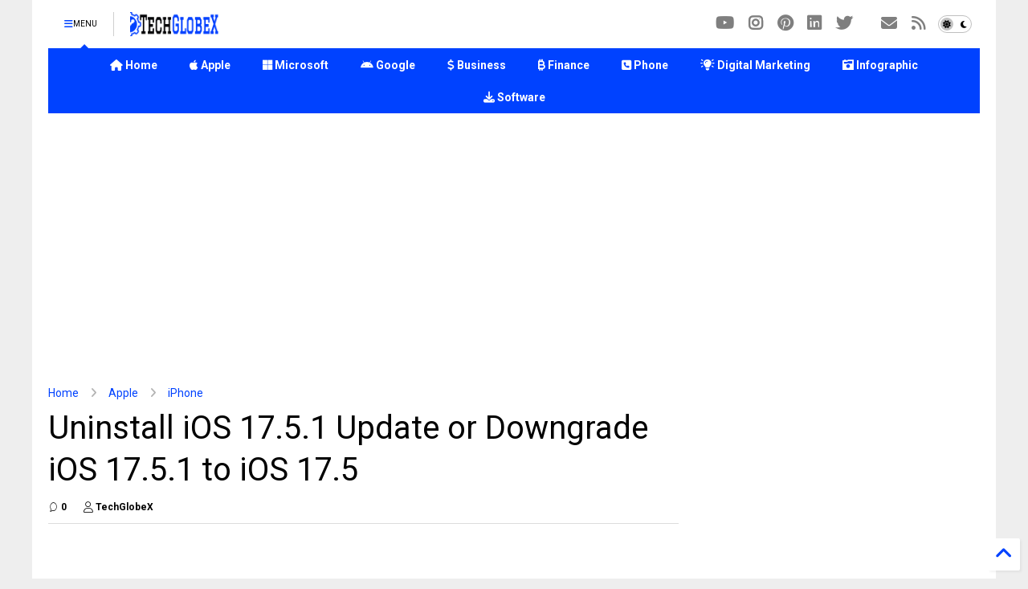

--- FILE ---
content_type: text/html; charset=UTF-8
request_url: https://www.techglobex.net/2023/07/downgrade-ios-17-ipados-17.html
body_size: 42500
content:
<!DOCTYPE html>
<html class='v2' dir='ltr' lang='en' xmlns='http://www.w3.org/1999/xhtml' xmlns:b='http://www.google.com/2005/gml/b' xmlns:data='http://www.google.com/2005/gml/data' xmlns:expr='http://www.google.com/2005/gml/expr'>
<!--
<head>
<link href='https://www.blogger.com/static/v1/widgets/335934321-css_bundle_v2.css' rel='stylesheet' type='text/css'/>

-->
<head>
<link as='style' href='https://google-git.github.io/icon/css/all.min.css' onload='this.onload=null;this.rel=&#39;stylesheet&#39;' rel='preload'/>
<noscript><link href='https://google-git.github.io/icon/icon/css/all.min.css' rel='stylesheet'/></noscript>
<link as='style' href='https://google-git.github.io/icon/icon/v4-shims.css' onload='this.onload=null;this.rel=&#39;stylesheet&#39;' rel='preload'/>
<noscript><link href='https://google-git.github.io/icon/icon/v4-shims.css' rel='stylesheet'/></noscript>
<link href='//github.io' rel='dns-prefetch'/><link href='//1.bp.blogspot.com' rel='dns-prefetch'/><link href='//28.2bp.blogspot.com' rel='dns-prefetch'/><link href='//3.bp.blogspot.com' rel='dns-prefetch'/><link href='//4.bp.blogspot.com' rel='dns-prefetch'/><link href='//www.blogger.com' rel='dns-prefetch'/><link href='//maxcdn.bootstrapcdn.com' rel='dns-prefetch'/><link href='//fonts.googleapis.com' rel='dns-prefetch'/><link href='//use.fontawesome.com' rel='dns-prefetch'/><link href='//ajax.googleapis.com' rel='dns-prefetch'/><link href='//resources.blogblog.com' rel='dns-prefetch'/><link href='//www.facebook.com' rel='dns-prefetch'/><link href='//plus.google.com' rel='dns-prefetch'/><link href='//twitter.com' rel='dns-prefetch'/><link href='//www.youtube.com' rel='dns-prefetch'/><link href='//feedburner.google.com' rel='dns-prefetch'/><link href='//www.pinterest.com' rel='dns-prefetch'/><link href='//www.linkedin.com' rel='dns-prefetch'/><link href='//www.behance.net' rel='dns-prefetch'/><link href='//feeds.feedburner.com' rel='dns-prefetch'/><link href='//github.com' rel='dns-prefetch'/><link href='//player.vimeo.com' rel='dns-prefetch'/><link href='//platform.twitter.com' rel='dns-prefetch'/><link href='//apis.google.com' rel='dns-prefetch'/><link href='//connect.facebook.net' rel='dns-prefetch'/><link href='//cdnjs.cloudflare.com' rel='dns-prefetch'/><link href='//www.google-analytics.com' rel='dns-prefetch'/><link href='//pagead2.googlesyndication.com' rel='dns-prefetch'/><link href='//googleads.g.doubleclick.net' rel='dns-prefetch'/><link href='//www.gstatic.com' rel='dns-prefetch'/><link href='//www.googletagservices.com' rel='dns-prefetch'/><link href='//static.xx.fbcdn.net' rel='dns-prefetch'/><link href='//tpc.googlesyndication.com' rel='dns-prefetch'/><link href='//syndication.twitter.com' rel='dns-prefetch'/><link href='//w.sharethis.com' rel='dns-prefetch'/><link href='//edge.sharethis.com' rel='dns-prefetch'/><link href='//t.sharethis.com' rel='dns-prefetch'/><link href='//x.disq.us' rel='dns-prefetch'/><link href='//s7.addthis.com' rel='dns-prefetch'/>
<meta charset='utf-8'/>
<meta content='max-image-preview:large' name='robots'/>
<!--magone-theme-color--><meta content='#ff6200' name='theme-color'/>
<meta content='width=device-width,initial-scale=1.0,minimum-scale=1.0' name='viewport'/>
<script async='async' src='https://ajax.googleapis.com/ajax/libs/jquery/3.6.3/jquery.js' type='text/javascript'></script>
<script async='async' src='https://tiennguyenvan.github.io/cdn/magone/6.9.967/owl.min.js' type='text/javascript'></script>
<!-- <script type="text/javascript" src="https://sneeit/blogger-theme-magone/src/owl.min.js" async="async" /> -->
<script async='async' id='main-js' src='https://tiennguyenvan.github.io/cdn/magone/6.9.967/main.js' type='text/javascript'></script>
<!-- <script id="main-js" type="text/javascript" src="https://sneeit/blogger-theme-magone/build/main.js" async="async" /> -->
<meta content='text/html; charset=UTF-8' http-equiv='Content-Type'/>
<meta content='blogger' name='generator'/>
<link href='https://www.techglobex.net/favicon.ico' rel='icon' type='image/x-icon'/>
<link href='https://www.techglobex.net/2023/07/downgrade-ios-17-ipados-17.html' rel='canonical'/>
<link rel="alternate" type="application/atom+xml" title="TechGlobeX - Atom" href="https://www.techglobex.net/feeds/posts/default" />
<link rel="alternate" type="application/rss+xml" title="TechGlobeX - RSS" href="https://www.techglobex.net/feeds/posts/default?alt=rss" />
<link rel="service.post" type="application/atom+xml" title="TechGlobeX - Atom" href="https://www.blogger.com/feeds/6015647009126982431/posts/default" />

<link rel="alternate" type="application/atom+xml" title="TechGlobeX - Atom" href="https://www.techglobex.net/feeds/6002239208581225236/comments/default" />
<!--Can't find substitution for tag [blog.ieCssRetrofitLinks]-->
<link href='https://blogger.googleusercontent.com/img/b/R29vZ2xl/AVvXsEhwOqOS0I7gWiOstQBnYyh99-TdmmLaGnGc7gZSj-eHGahq0HJ3OFuQWrD97436R_mfGr830CEYZupVCWVcuvQyC9zTGhlB8mgVe5DPx6wwEMPyjSFZAm5Aim3xM25ZhwlbFGlzbIvkqhOL0kf1y3swkEufIhHDGHoLl4XsDc9WehWMzOxhLnlaM4grX_pS/s16000/Uninstall%20iOS%2017%20or%20Downgrade%20iOS%2017%20Update.jpg' rel='image_src'/>
<meta content='Uninstall iOS 17.5.1 Update or Downgrade iOS 17.5.1 / iPadOS 17.5.1 to iOS 17.5 on iPhone and iPad device using iTunes / Finder software free.' name='description'/>
<meta content='https://www.techglobex.net/2023/07/downgrade-ios-17-ipados-17.html' property='og:url'/>
<meta content='Uninstall iOS 17.5.1 Update or Downgrade iOS 17.5.1 to iOS 17.5' property='og:title'/>
<meta content='Uninstall iOS 17.5.1 Update or Downgrade iOS 17.5.1 / iPadOS 17.5.1 to iOS 17.5 on iPhone and iPad device using iTunes / Finder software free.' property='og:description'/>
<meta content='https://blogger.googleusercontent.com/img/b/R29vZ2xl/AVvXsEhwOqOS0I7gWiOstQBnYyh99-TdmmLaGnGc7gZSj-eHGahq0HJ3OFuQWrD97436R_mfGr830CEYZupVCWVcuvQyC9zTGhlB8mgVe5DPx6wwEMPyjSFZAm5Aim3xM25ZhwlbFGlzbIvkqhOL0kf1y3swkEufIhHDGHoLl4XsDc9WehWMzOxhLnlaM4grX_pS/w1200-h630-p-k-no-nu/Uninstall%20iOS%2017%20or%20Downgrade%20iOS%2017%20Update.jpg' property='og:image'/>
<title>
Uninstall iOS 17.5.1 Update or Downgrade iOS 17.5.1 to iOS 17.5
</title>
<!-- Meta Tags Code Start -->
<meta content='WBrfMPImMmVd-ViF752y7N9x7-3z2ThwYKgSGlUdPnw' name='google-site-verification'/>
<meta content='25A271B8D3CCB0CEA03C2B11EAC13DC5' name='msvalidate.01'/>
<meta content='rhHlcVv2tgAFGEONL9M7I52jhfA' name='alexaVerifyID'/>
<meta content='58bc49b0a48bb55e' name='yandex-verification'/>
<meta content='f39ROd7x1cId4XFdrl2z1xrarF4bJQ14PEG4scZjQ_M' name='agtoken'/>
<meta content='YzhlNTMyODNlM2JiMmMzNjI1Y2NiNmZhMWNlMzA4MmY' name='myblogu-verification'/>
<meta content='c8973d4fb1315e57882957c2d6b0d3523f9432a3' name='bm-site-verification'/>
<meta content='e4717008-3764-493b-9198-f64dc60a42c3' name='verify-ownership'/>
<meta content='d668bf9feb69e5e9e2647dcb1678c59f' name='encatena-verify-code'/>
<meta content='1GbiMKK0pMrneHJV' name='rankz-verification'/>
<meta content='32975249bccd99f6b371776875433830' name='linkmarket-verification'/>
<meta content='0e5d6388-ca10-4814-a810-cd6f392d54ee' name='linkdoozer-verification'/>
<meta content='getlinko-verify-034c522ea1ff248af2c72299e419f42da0de284f' name='getlinko-verify-code'/>
<meta content='dmxq7armhybmgkbvf' name='dailymotion-domain-verification'/>
<meta content='tech.globex@gmail.com' name='owner'/>
<meta content='TechGlobeX' name='author'/>
<meta content='general' name='rating'/>
<meta content='257471987664302' property='fb:pages'/>
<meta content='257471987664302' property='fb:app_id'/>
<meta content='897775054' property='fb:admins'/>
<meta content='@TechGlobeX' name='twitter:site'/>
<meta content='@TechGlobeX' name='twitter:creator'/>
<meta content='summary_large_image' name='twitter:card'/>
<meta content='IE=9; IE=8; IE=7; IE=EDGE; chrome=1' http-equiv='X-UA-Compatible '/>
<meta content='en_US' property='og:locale'/>
<!-- Meta Tags Code End -->
<!-- Google Analytics Code Start -->
<script async='async' src='https://www.googletagmanager.com/gtag/js?id=G-6EG4EH9YC0'></script>
<script>
  window.dataLayer = window.dataLayer || [];
  function gtag(){dataLayer.push(arguments);}
  gtag('js', new Date());

  gtag('config', 'G-6EG4EH9YC0');
</script>
<!-- Google Analytics Code End -->
<!-- Adsense Auto Ads and Mobile Ads Code Start -->
<script async src="//pagead2.googlesyndication.com/pagead/js/adsbygoogle.js"></script>
<script>
     (adsbygoogle = window.adsbygoogle || []).push({
          google_ad_client: "ca-pub-8866438775197424",
          enable_page_level_ads: true
     });
</script>
<!-- Adsense Auto Ads and Mobile Ads Code End -->
<!-- Adsense Auto Ads Code Start -->
<script data-ad-client="ca-pub-8866438775197424" async src="https://pagead2.googlesyndication.com/pagead/js/adsbygoogle.js"></script>
<!-- Adsense Auto Ads Code End -->
<!-- MediaNet Ads Code Start -->
<script type='text/javascript'>
    window._mNHandle = window._mNHandle || {};
    window._mNHandle.queue = window._mNHandle.queue || [];
    medianet_versionId = "3121199";
</script>
<script async='async' src='https://contextual.media.net/dmedianet.js?cid=8CUM3S81P'></script>
<!-- MediaNet Ads Code End -->
<!-- OneSignal Code Start -->
<script async='async' src='https://cdn.onesignal.com/sdks/OneSignalSDK.js'></script>
<script>
  window.OneSignal = window.OneSignal || [];
  OneSignal.push(function() {
    OneSignal.init({
      appId: "2ab298eb-12b4-4ab3-a1b4-ec7226b62b4e",
    });
  });
</script>
<!-- OneSignal Code End -->
<meta content='article' property='og:type'/>
<meta content='https://blogger.googleusercontent.com/img/b/R29vZ2xl/AVvXsEhwOqOS0I7gWiOstQBnYyh99-TdmmLaGnGc7gZSj-eHGahq0HJ3OFuQWrD97436R_mfGr830CEYZupVCWVcuvQyC9zTGhlB8mgVe5DPx6wwEMPyjSFZAm5Aim3xM25ZhwlbFGlzbIvkqhOL0kf1y3swkEufIhHDGHoLl4XsDc9WehWMzOxhLnlaM4grX_pS/w600-h315-p-k-no-nu/Uninstall%20iOS%2017%20or%20Downgrade%20iOS%2017%20Update.jpg' property='og:image'/>
<meta content='600' property='og:image:width'/>
<meta content='315' property='og:image:height'/>
<meta content='https://blogger.googleusercontent.com/img/b/R29vZ2xl/AVvXsEhwOqOS0I7gWiOstQBnYyh99-TdmmLaGnGc7gZSj-eHGahq0HJ3OFuQWrD97436R_mfGr830CEYZupVCWVcuvQyC9zTGhlB8mgVe5DPx6wwEMPyjSFZAm5Aim3xM25ZhwlbFGlzbIvkqhOL0kf1y3swkEufIhHDGHoLl4XsDc9WehWMzOxhLnlaM4grX_pS/w1200-h630-p-k-no-nu/Uninstall%20iOS%2017%20or%20Downgrade%20iOS%2017%20Update.jpg' property='twitter:image'/>
<meta content='summary_large_image' name='twitter:card'/>
<link as='image' href='https://blogger.googleusercontent.com/img/b/R29vZ2xl/AVvXsEhwOqOS0I7gWiOstQBnYyh99-TdmmLaGnGc7gZSj-eHGahq0HJ3OFuQWrD97436R_mfGr830CEYZupVCWVcuvQyC9zTGhlB8mgVe5DPx6wwEMPyjSFZAm5Aim3xM25ZhwlbFGlzbIvkqhOL0kf1y3swkEufIhHDGHoLl4XsDc9WehWMzOxhLnlaM4grX_pS/s16000/Uninstall%20iOS%2017%20or%20Downgrade%20iOS%2017%20Update.jpg' rel='preload'/>
<meta content='TechGlobeX' property='og:site_name'/>

<meta property='fb:app_id' content='257471987664302'/>


<script type='text/javascript'>var FACEBOOK_APP_ID = '257471987664302';</script>
<!--dis-bing-index-archive-pages-start-->
<style type='text/css'>@font-face{font-family:'Roboto';font-style:normal;font-weight:400;font-stretch:100%;font-display:swap;src:url(//fonts.gstatic.com/s/roboto/v50/KFO7CnqEu92Fr1ME7kSn66aGLdTylUAMa3GUBHMdazTgWw.woff2)format('woff2');unicode-range:U+0460-052F,U+1C80-1C8A,U+20B4,U+2DE0-2DFF,U+A640-A69F,U+FE2E-FE2F;}@font-face{font-family:'Roboto';font-style:normal;font-weight:400;font-stretch:100%;font-display:swap;src:url(//fonts.gstatic.com/s/roboto/v50/KFO7CnqEu92Fr1ME7kSn66aGLdTylUAMa3iUBHMdazTgWw.woff2)format('woff2');unicode-range:U+0301,U+0400-045F,U+0490-0491,U+04B0-04B1,U+2116;}@font-face{font-family:'Roboto';font-style:normal;font-weight:400;font-stretch:100%;font-display:swap;src:url(//fonts.gstatic.com/s/roboto/v50/KFO7CnqEu92Fr1ME7kSn66aGLdTylUAMa3CUBHMdazTgWw.woff2)format('woff2');unicode-range:U+1F00-1FFF;}@font-face{font-family:'Roboto';font-style:normal;font-weight:400;font-stretch:100%;font-display:swap;src:url(//fonts.gstatic.com/s/roboto/v50/KFO7CnqEu92Fr1ME7kSn66aGLdTylUAMa3-UBHMdazTgWw.woff2)format('woff2');unicode-range:U+0370-0377,U+037A-037F,U+0384-038A,U+038C,U+038E-03A1,U+03A3-03FF;}@font-face{font-family:'Roboto';font-style:normal;font-weight:400;font-stretch:100%;font-display:swap;src:url(//fonts.gstatic.com/s/roboto/v50/KFO7CnqEu92Fr1ME7kSn66aGLdTylUAMawCUBHMdazTgWw.woff2)format('woff2');unicode-range:U+0302-0303,U+0305,U+0307-0308,U+0310,U+0312,U+0315,U+031A,U+0326-0327,U+032C,U+032F-0330,U+0332-0333,U+0338,U+033A,U+0346,U+034D,U+0391-03A1,U+03A3-03A9,U+03B1-03C9,U+03D1,U+03D5-03D6,U+03F0-03F1,U+03F4-03F5,U+2016-2017,U+2034-2038,U+203C,U+2040,U+2043,U+2047,U+2050,U+2057,U+205F,U+2070-2071,U+2074-208E,U+2090-209C,U+20D0-20DC,U+20E1,U+20E5-20EF,U+2100-2112,U+2114-2115,U+2117-2121,U+2123-214F,U+2190,U+2192,U+2194-21AE,U+21B0-21E5,U+21F1-21F2,U+21F4-2211,U+2213-2214,U+2216-22FF,U+2308-230B,U+2310,U+2319,U+231C-2321,U+2336-237A,U+237C,U+2395,U+239B-23B7,U+23D0,U+23DC-23E1,U+2474-2475,U+25AF,U+25B3,U+25B7,U+25BD,U+25C1,U+25CA,U+25CC,U+25FB,U+266D-266F,U+27C0-27FF,U+2900-2AFF,U+2B0E-2B11,U+2B30-2B4C,U+2BFE,U+3030,U+FF5B,U+FF5D,U+1D400-1D7FF,U+1EE00-1EEFF;}@font-face{font-family:'Roboto';font-style:normal;font-weight:400;font-stretch:100%;font-display:swap;src:url(//fonts.gstatic.com/s/roboto/v50/KFO7CnqEu92Fr1ME7kSn66aGLdTylUAMaxKUBHMdazTgWw.woff2)format('woff2');unicode-range:U+0001-000C,U+000E-001F,U+007F-009F,U+20DD-20E0,U+20E2-20E4,U+2150-218F,U+2190,U+2192,U+2194-2199,U+21AF,U+21E6-21F0,U+21F3,U+2218-2219,U+2299,U+22C4-22C6,U+2300-243F,U+2440-244A,U+2460-24FF,U+25A0-27BF,U+2800-28FF,U+2921-2922,U+2981,U+29BF,U+29EB,U+2B00-2BFF,U+4DC0-4DFF,U+FFF9-FFFB,U+10140-1018E,U+10190-1019C,U+101A0,U+101D0-101FD,U+102E0-102FB,U+10E60-10E7E,U+1D2C0-1D2D3,U+1D2E0-1D37F,U+1F000-1F0FF,U+1F100-1F1AD,U+1F1E6-1F1FF,U+1F30D-1F30F,U+1F315,U+1F31C,U+1F31E,U+1F320-1F32C,U+1F336,U+1F378,U+1F37D,U+1F382,U+1F393-1F39F,U+1F3A7-1F3A8,U+1F3AC-1F3AF,U+1F3C2,U+1F3C4-1F3C6,U+1F3CA-1F3CE,U+1F3D4-1F3E0,U+1F3ED,U+1F3F1-1F3F3,U+1F3F5-1F3F7,U+1F408,U+1F415,U+1F41F,U+1F426,U+1F43F,U+1F441-1F442,U+1F444,U+1F446-1F449,U+1F44C-1F44E,U+1F453,U+1F46A,U+1F47D,U+1F4A3,U+1F4B0,U+1F4B3,U+1F4B9,U+1F4BB,U+1F4BF,U+1F4C8-1F4CB,U+1F4D6,U+1F4DA,U+1F4DF,U+1F4E3-1F4E6,U+1F4EA-1F4ED,U+1F4F7,U+1F4F9-1F4FB,U+1F4FD-1F4FE,U+1F503,U+1F507-1F50B,U+1F50D,U+1F512-1F513,U+1F53E-1F54A,U+1F54F-1F5FA,U+1F610,U+1F650-1F67F,U+1F687,U+1F68D,U+1F691,U+1F694,U+1F698,U+1F6AD,U+1F6B2,U+1F6B9-1F6BA,U+1F6BC,U+1F6C6-1F6CF,U+1F6D3-1F6D7,U+1F6E0-1F6EA,U+1F6F0-1F6F3,U+1F6F7-1F6FC,U+1F700-1F7FF,U+1F800-1F80B,U+1F810-1F847,U+1F850-1F859,U+1F860-1F887,U+1F890-1F8AD,U+1F8B0-1F8BB,U+1F8C0-1F8C1,U+1F900-1F90B,U+1F93B,U+1F946,U+1F984,U+1F996,U+1F9E9,U+1FA00-1FA6F,U+1FA70-1FA7C,U+1FA80-1FA89,U+1FA8F-1FAC6,U+1FACE-1FADC,U+1FADF-1FAE9,U+1FAF0-1FAF8,U+1FB00-1FBFF;}@font-face{font-family:'Roboto';font-style:normal;font-weight:400;font-stretch:100%;font-display:swap;src:url(//fonts.gstatic.com/s/roboto/v50/KFO7CnqEu92Fr1ME7kSn66aGLdTylUAMa3OUBHMdazTgWw.woff2)format('woff2');unicode-range:U+0102-0103,U+0110-0111,U+0128-0129,U+0168-0169,U+01A0-01A1,U+01AF-01B0,U+0300-0301,U+0303-0304,U+0308-0309,U+0323,U+0329,U+1EA0-1EF9,U+20AB;}@font-face{font-family:'Roboto';font-style:normal;font-weight:400;font-stretch:100%;font-display:swap;src:url(//fonts.gstatic.com/s/roboto/v50/KFO7CnqEu92Fr1ME7kSn66aGLdTylUAMa3KUBHMdazTgWw.woff2)format('woff2');unicode-range:U+0100-02BA,U+02BD-02C5,U+02C7-02CC,U+02CE-02D7,U+02DD-02FF,U+0304,U+0308,U+0329,U+1D00-1DBF,U+1E00-1E9F,U+1EF2-1EFF,U+2020,U+20A0-20AB,U+20AD-20C0,U+2113,U+2C60-2C7F,U+A720-A7FF;}@font-face{font-family:'Roboto';font-style:normal;font-weight:400;font-stretch:100%;font-display:swap;src:url(//fonts.gstatic.com/s/roboto/v50/KFO7CnqEu92Fr1ME7kSn66aGLdTylUAMa3yUBHMdazQ.woff2)format('woff2');unicode-range:U+0000-00FF,U+0131,U+0152-0153,U+02BB-02BC,U+02C6,U+02DA,U+02DC,U+0304,U+0308,U+0329,U+2000-206F,U+20AC,U+2122,U+2191,U+2193,U+2212,U+2215,U+FEFF,U+FFFD;}@font-face{font-family:'Roboto';font-style:normal;font-weight:700;font-stretch:100%;font-display:swap;src:url(//fonts.gstatic.com/s/roboto/v50/KFO7CnqEu92Fr1ME7kSn66aGLdTylUAMa3GUBHMdazTgWw.woff2)format('woff2');unicode-range:U+0460-052F,U+1C80-1C8A,U+20B4,U+2DE0-2DFF,U+A640-A69F,U+FE2E-FE2F;}@font-face{font-family:'Roboto';font-style:normal;font-weight:700;font-stretch:100%;font-display:swap;src:url(//fonts.gstatic.com/s/roboto/v50/KFO7CnqEu92Fr1ME7kSn66aGLdTylUAMa3iUBHMdazTgWw.woff2)format('woff2');unicode-range:U+0301,U+0400-045F,U+0490-0491,U+04B0-04B1,U+2116;}@font-face{font-family:'Roboto';font-style:normal;font-weight:700;font-stretch:100%;font-display:swap;src:url(//fonts.gstatic.com/s/roboto/v50/KFO7CnqEu92Fr1ME7kSn66aGLdTylUAMa3CUBHMdazTgWw.woff2)format('woff2');unicode-range:U+1F00-1FFF;}@font-face{font-family:'Roboto';font-style:normal;font-weight:700;font-stretch:100%;font-display:swap;src:url(//fonts.gstatic.com/s/roboto/v50/KFO7CnqEu92Fr1ME7kSn66aGLdTylUAMa3-UBHMdazTgWw.woff2)format('woff2');unicode-range:U+0370-0377,U+037A-037F,U+0384-038A,U+038C,U+038E-03A1,U+03A3-03FF;}@font-face{font-family:'Roboto';font-style:normal;font-weight:700;font-stretch:100%;font-display:swap;src:url(//fonts.gstatic.com/s/roboto/v50/KFO7CnqEu92Fr1ME7kSn66aGLdTylUAMawCUBHMdazTgWw.woff2)format('woff2');unicode-range:U+0302-0303,U+0305,U+0307-0308,U+0310,U+0312,U+0315,U+031A,U+0326-0327,U+032C,U+032F-0330,U+0332-0333,U+0338,U+033A,U+0346,U+034D,U+0391-03A1,U+03A3-03A9,U+03B1-03C9,U+03D1,U+03D5-03D6,U+03F0-03F1,U+03F4-03F5,U+2016-2017,U+2034-2038,U+203C,U+2040,U+2043,U+2047,U+2050,U+2057,U+205F,U+2070-2071,U+2074-208E,U+2090-209C,U+20D0-20DC,U+20E1,U+20E5-20EF,U+2100-2112,U+2114-2115,U+2117-2121,U+2123-214F,U+2190,U+2192,U+2194-21AE,U+21B0-21E5,U+21F1-21F2,U+21F4-2211,U+2213-2214,U+2216-22FF,U+2308-230B,U+2310,U+2319,U+231C-2321,U+2336-237A,U+237C,U+2395,U+239B-23B7,U+23D0,U+23DC-23E1,U+2474-2475,U+25AF,U+25B3,U+25B7,U+25BD,U+25C1,U+25CA,U+25CC,U+25FB,U+266D-266F,U+27C0-27FF,U+2900-2AFF,U+2B0E-2B11,U+2B30-2B4C,U+2BFE,U+3030,U+FF5B,U+FF5D,U+1D400-1D7FF,U+1EE00-1EEFF;}@font-face{font-family:'Roboto';font-style:normal;font-weight:700;font-stretch:100%;font-display:swap;src:url(//fonts.gstatic.com/s/roboto/v50/KFO7CnqEu92Fr1ME7kSn66aGLdTylUAMaxKUBHMdazTgWw.woff2)format('woff2');unicode-range:U+0001-000C,U+000E-001F,U+007F-009F,U+20DD-20E0,U+20E2-20E4,U+2150-218F,U+2190,U+2192,U+2194-2199,U+21AF,U+21E6-21F0,U+21F3,U+2218-2219,U+2299,U+22C4-22C6,U+2300-243F,U+2440-244A,U+2460-24FF,U+25A0-27BF,U+2800-28FF,U+2921-2922,U+2981,U+29BF,U+29EB,U+2B00-2BFF,U+4DC0-4DFF,U+FFF9-FFFB,U+10140-1018E,U+10190-1019C,U+101A0,U+101D0-101FD,U+102E0-102FB,U+10E60-10E7E,U+1D2C0-1D2D3,U+1D2E0-1D37F,U+1F000-1F0FF,U+1F100-1F1AD,U+1F1E6-1F1FF,U+1F30D-1F30F,U+1F315,U+1F31C,U+1F31E,U+1F320-1F32C,U+1F336,U+1F378,U+1F37D,U+1F382,U+1F393-1F39F,U+1F3A7-1F3A8,U+1F3AC-1F3AF,U+1F3C2,U+1F3C4-1F3C6,U+1F3CA-1F3CE,U+1F3D4-1F3E0,U+1F3ED,U+1F3F1-1F3F3,U+1F3F5-1F3F7,U+1F408,U+1F415,U+1F41F,U+1F426,U+1F43F,U+1F441-1F442,U+1F444,U+1F446-1F449,U+1F44C-1F44E,U+1F453,U+1F46A,U+1F47D,U+1F4A3,U+1F4B0,U+1F4B3,U+1F4B9,U+1F4BB,U+1F4BF,U+1F4C8-1F4CB,U+1F4D6,U+1F4DA,U+1F4DF,U+1F4E3-1F4E6,U+1F4EA-1F4ED,U+1F4F7,U+1F4F9-1F4FB,U+1F4FD-1F4FE,U+1F503,U+1F507-1F50B,U+1F50D,U+1F512-1F513,U+1F53E-1F54A,U+1F54F-1F5FA,U+1F610,U+1F650-1F67F,U+1F687,U+1F68D,U+1F691,U+1F694,U+1F698,U+1F6AD,U+1F6B2,U+1F6B9-1F6BA,U+1F6BC,U+1F6C6-1F6CF,U+1F6D3-1F6D7,U+1F6E0-1F6EA,U+1F6F0-1F6F3,U+1F6F7-1F6FC,U+1F700-1F7FF,U+1F800-1F80B,U+1F810-1F847,U+1F850-1F859,U+1F860-1F887,U+1F890-1F8AD,U+1F8B0-1F8BB,U+1F8C0-1F8C1,U+1F900-1F90B,U+1F93B,U+1F946,U+1F984,U+1F996,U+1F9E9,U+1FA00-1FA6F,U+1FA70-1FA7C,U+1FA80-1FA89,U+1FA8F-1FAC6,U+1FACE-1FADC,U+1FADF-1FAE9,U+1FAF0-1FAF8,U+1FB00-1FBFF;}@font-face{font-family:'Roboto';font-style:normal;font-weight:700;font-stretch:100%;font-display:swap;src:url(//fonts.gstatic.com/s/roboto/v50/KFO7CnqEu92Fr1ME7kSn66aGLdTylUAMa3OUBHMdazTgWw.woff2)format('woff2');unicode-range:U+0102-0103,U+0110-0111,U+0128-0129,U+0168-0169,U+01A0-01A1,U+01AF-01B0,U+0300-0301,U+0303-0304,U+0308-0309,U+0323,U+0329,U+1EA0-1EF9,U+20AB;}@font-face{font-family:'Roboto';font-style:normal;font-weight:700;font-stretch:100%;font-display:swap;src:url(//fonts.gstatic.com/s/roboto/v50/KFO7CnqEu92Fr1ME7kSn66aGLdTylUAMa3KUBHMdazTgWw.woff2)format('woff2');unicode-range:U+0100-02BA,U+02BD-02C5,U+02C7-02CC,U+02CE-02D7,U+02DD-02FF,U+0304,U+0308,U+0329,U+1D00-1DBF,U+1E00-1E9F,U+1EF2-1EFF,U+2020,U+20A0-20AB,U+20AD-20C0,U+2113,U+2C60-2C7F,U+A720-A7FF;}@font-face{font-family:'Roboto';font-style:normal;font-weight:700;font-stretch:100%;font-display:swap;src:url(//fonts.gstatic.com/s/roboto/v50/KFO7CnqEu92Fr1ME7kSn66aGLdTylUAMa3yUBHMdazQ.woff2)format('woff2');unicode-range:U+0000-00FF,U+0131,U+0152-0153,U+02BB-02BC,U+02C6,U+02DA,U+02DC,U+0304,U+0308,U+0329,U+2000-206F,U+20AC,U+2122,U+2191,U+2193,U+2212,U+2215,U+FEFF,U+FFFD;}</style>
<style id='page-skin-1' type='text/css'><!--
/*
-----------------------------------------------------------------------------
Template Name: MagOne
Template URI: https://sneeit.com/magone-multi-purpose-blogger-magazine-template/
Author: Tien Nguyen
Author URI: https://sneeit.com
Description: MagOne - Responsive Newspaper and Magazine Blogger Template
Version: 6.9.9671
- Fix: Add Google News meta tag
-----------------------------------------------------------------------------
----------------------------------------------------------------------------- */
/* Variable definitions
=======================
<Variable name="keycolor" description="Main Color" type="color" default="#FF3D00"/>
<Group description="Site" selector="body">
<Variable name="body.font" description="Font" type="font" default="normal normal 12px 'Roboto', sans-serif"/>
<Variable name="site.text.color" description="Text Color" type="color" default="#000000"/>
<Variable name="body.text.font" description="MagOne Body Font" type="font" default="15px Roboto, sans-serif"/>
<Variable name="body.link.color" description="MagOne Body Link color" type="color" default="#2196f3"/>
</Group>
<Group description="Backgrounds" selector="body">
<Variable name="body.background.color" description="Body Background" type="color" default="#efefef"/>
<Variable name="content.background.color" description="Entire Blog Background" type="color" default="#efefef"/>
<Variable name="header.background.color" description="Header Background" type="color" default="#ffffff"/>
</Group>
<Group description="Menu" selector="#PageList1">
<Variable name="menufont" description="Menu Main Items Font" type="font" default="normal bold 14px 'Roboto', sans-serif"/>
<Variable name="menucolor" description="Menu Main Items Color" type="color" default="#000000"/>
<Variable name="menucolorhover" description="Menu Main Items Hover Color" type="color" default="#777777"/>
<Variable name="menubackground" description="Menu Main Items Background" type="color" default="#ffffff"/>
<Variable name="menubackgroundhover" description="Menu Main Items Hover Background" type="color" default="#ffffff"/>
<Variable name="menusubcolor" description="Menu Sub Items Color" type="color" default="#cccccc"/>
<Variable name="menusubcolorhover" description="Menu Sub Items Hover Color" type="color" default="#ffffff"/>
<Variable name="menusubbackground" description="Menu Sub Items Background" type="color" default="#333333"/>
<Variable name="menucurcolor" description="Selected Menu Main Item Color" type="color" default="#FFFFFF"/>
<Variable name="menucurbackground" description="Selected Menu Main Item Background" type="color" default="#FF3D00"/>
</Group>
<Group description="Links" selector="body">
<Variable name="link.color" description="Link Color" type="color" default="#0042ff"/>
<Variable name="link.visited.color" description="Visited Color" type="color" default="#EA3A00"/>
<Variable name="link.hover.color" description="Hover Color" type="color" default="#FF4D11"/>
</Group>
<Group description="Widgets - Gadgets" selector="#primary .widget">
<Variable name="wid.bg.color" description="Widget Background Color" type="color" default="#ffffff"/>
<Variable name="feedwid.title.font" description="Article Widgets Title" type="font" default="normal bold 23px 'Roboto', sans-serif"/>
<Variable name="sidewid.title.font" description="Right Sidebar Widgets Title" type="font" default="normal normal 16px 'Roboto', sans-serif"/>
<Variable name="blockitembghv" description="Background of Items in Blocks when Hover" type="color" default="#000000"/>
</Group>
<Group description="Post" selector="h1.post-title">
<Variable name="post.title.font" description="Post Title" type="font" default="normal normal 40px 'Roboto', sans-serif"/>
<Variable name="post.body.font" description="Post Body" type="font" default="normal normal 16px 'Roboto', sans-serif"/>
</Group>
<Group description="Slider" selector=".widget.slider">
<Variable name="slider.title.font" description="Slider Item Title" type="font" default="normal 400 30px 'Roboto', sans-serif"/>
<Variable name="posts.title.color" description="MagOne Post title color" type="color" default="#ffffff"/>
<Variable name="posts.icons.color" description="MagOne Post icons color" type="color" default="#ffffff"/>
<Variable name="tabs.font" description="MagOne Tabs Font" type="font" default="700 normal 15px Roboto"/>
<Variable name="labels.text.color" description="MagOne Label text color" type="color" default="#ffffff"/>
<Variable name="labels.background.color" description="MagOne Label bg color" type="color" default="#ffffff"/>
</Group>
<Variable name="body.background" description="Body Background" type="background"
color="#eeeeee" default="$(color) none repeat scroll top left"/>
<Variable name="body.background.override" description="Body Background Override" type="string" default=""/>
<Variable name="body.background.gradient.cap" description="Body Gradient Cap" type="url"
default="url(//www.blogblog.com/1kt/simple/gradients_light.png)"/>
<Variable name="body.background.gradient.tile" description="Body Gradient Tile" type="url"
default="url(//www.blogblog.com/1kt/simple/body_gradient_tile_light.png)"/>
<Group description="Dark Mode Site" selector="site">
<Variable name="darkkeycolor" description="Main Color for Dark Mode" type="color" default="#f6aa63"/>
<Variable name="darksite.text.color" description="Text Color for Dark Mode" type="color" default="#FFFFFF"/>
<Variable name="darkbody.background.color" description="Body Background for Dark Mode" type="color" default="#333333"/>
<Variable name="darkcontent.background.color" description="Entire Blog Background for Dark Mode" type="color" default="#212121"/>
<Variable name="darkheader.background.color" description="Header Background for Dark Mode" type="color" default="#181818"/>
<Variable name="darkmenucolor" description="Menu Main Items Color for Dark Mode" type="color" default="#eeeeee"/>
<Variable name="darkmenucolorhover" description="Menu Main Items Hover Color for Dark Mode" type="color" default="#cccccc"/>
<Variable name="darkmenubackground" description="Menu Main Items Background for Dark Mode" type="color" default="#181818"/>
<Variable name="darkmenubackgroundhover" description="Menu Main Items Hover Background for Dark Mode" type="color" default="#121212"/>
<Variable name="darkmenusubcolor" description="Menu Sub Items Color for Dark Mode" type="color" default="#cccccc"/>
<Variable name="darkmenusubcolorhover" description="Menu Sub Items Hover Color for Dark Mode" type="color" default="#ffffff"/>
<Variable name="darkmenusubbackground" description="Menu Sub Items Background for Dark Mode" type="color" default="#333333"/>
<Variable name="darkmenucurcolor" description="Selected Menu Main Item Color for Dark Mode" type="color" default="#FFFFFF"/>
<Variable name="darkmenucurbackground" description="Selected Menu Main Item Background for Dark Mode" type="color" default="#f6aa63"/>
<Variable name="darklink.color" description="Link Color for Dark Mode" type="color" default="#f6aa63"/>
<Variable name="darklink.visited.color" description="Visited Color for Dark Mode" type="color" default="#d8873a"/>
<Variable name="darklink.hover.color" description="Hover Color for Dark Mode" type="color" default="#ffbb7b"/>
<Variable name="darkwid.bg.color" description="Widget Background Color for Dark Mode" type="color" default="#181818"/>
<Variable name="posts.background.color" description="MagOne Blogger Comment Form Background Color" type="color" default="#ffffff"/>
<Variable name="body.text.color" description="MagOne Comment Form Text Color" type="color" default="#000000"/>
</Group>
*/
/*Variable Apply Here*/
a:link {text-decoration:none;color: #0042ff;}
[data-mode="dark"] a:link {color: #f6aa63;}
a:visited {text-decoration:none;color: #0042ff;}
[data-mode="dark"] a:visited {color: #d8873a;}
a:hover {color: #0042ff; border-color: inherit!important}
body {font: normal normal 12px 'Roboto', sans-serif;color: #000000;background: #eeeeee none repeat scroll top left;}
.header-button .inner span, .header-social-icons ul li a, .header-social-icons ul li a:link, input,
.tab-link.active .tab-link-inner,  .feed.widget.ticker .item-title a, .feed.widget.list .item-title a, .feed.widget.list .meta-item-author,
.feed.widget.list .meta-item-date, .feed.widget.one .meta-item, .feed.widget.complex .item-title a,
.feed.widget.three .meta-item, .feed.widget.blogging .item-title a, .feed.widget.blogging .meta-item,
.feed.widget.right .meta-item, .feed.widget.left .meta-item,
.feed.widget.left .item .item-title a, .feed.widget.right .item .item-title a,
#footer .widget[id*="List"] li a, #footer .widget.social_icons li a,
a.post-meta, .shortcode-tab ul.tab-header li.ui-state-active a, .shortcode-vtab ul.tab-header li.ui-state-active a,
.shortcode-accordion .ui-state-active .accordion-title, .post-page-button.active, a.comments-title,
a.comment-date, .blogger-alt-comments .comment-header .datetime.secondary-text a,
.comment-footer a span, .blogger-alt-comments .comment-actions.secondary-text a {
color: #000000;
}
[data-mode="dark"] {color: #ffffff;background-color: #333333}
[data-mode="dark"] select, [data-mode="dark"] input, [data-mode="dark"] textarea {color: #ffffff; background-color: #111}
[data-mode="dark"] .header-button .inner span, [data-mode="dark"] .header-social-icons ul li a, [data-mode="dark"] .header-social-icons ul li a:link,
[data-mode="dark"] input, [data-mode="dark"] .tab-link.active .tab-link-inner,
[data-mode="dark"] .feed.widget.ticker .item-title a, [data-mode="dark"] .feed.widget.list .item-title a, [data-mode="dark"] .feed.widget.list .meta-item-author,
[data-mode="dark"] .feed.widget.list .meta-item-date, [data-mode="dark"] .feed.widget.one .meta-item, [data-mode="dark"] .feed.widget.complex .item-title a,
[data-mode="dark"] .feed.widget.three .meta-item, [data-mode="dark"] .feed.widget.blogging .item-title a, [data-mode="dark"] .feed.widget.blogging .meta-item,
[data-mode="dark"] .feed.widget.right .meta-item, [data-mode="dark"] .feed.widget.left .meta-item,
[data-mode="dark"] .feed.widget.left .item .item-title a, [data-mode="dark"] .feed.widget.right .item .item-title a,
[data-mode="dark"] #footer .widget[id*="List"] li a, [data-mode="dark"] #footer .widget.social_icons li a,
[data-mode="dark"] a.post-meta, [data-mode="dark"] .shortcode-tab ul.tab-header li.ui-state-active a,
[data-mode="dark"] .shortcode-vtab ul.tab-header li.ui-state-active a,
[data-mode="dark"] .shortcode-accordion .ui-state-active .accordion-title, [data-mode="dark"] .post-page-button.active,
[data-mode="dark"] a.comments-title, [data-mode="dark"] a.comment-date, [data-mode="dark"] .blogger-alt-comments .comment-header .datetime.secondary-text a,
[data-mode="dark"] .comment-footer a span, [data-mode="dark"] .blogger-alt-comments .comment-actions.secondary-text a {
color: #ffffff;
}
[data-mode="dark"] a:hover {color: #ffbb7b;}
.color {color: #0042ff;}
[data-mode="dark"] .color {color: #f6aa63;}
.border {border-color: #0042ff;}
[data-mode="dark"] .border {border-color: #f6aa63;}
.bg {background-color: #0042ff;}
[data-mode="dark"] .bg {background-color: #f6aa63;}
.header-bg, #header.sticky {background-color:#ffffff;}
[data-mode="dark"] .header-bg, [data-mode="dark"] #header.sticky {background-color:#181818;}
#sidebar .widget, .feed.widget.ticker .widget-content, .feed.widget .item, .feed.widget.blogging .widget-content,
#blog-pager a, .post-body-inner table, a.feed-widget-pagination-button, .post-page-button,
.shortcode-tab, .shortcode-vtab, .shortcode-accordion, a.archive-page-pagination-button,
a.scroll-up, .post-share-buttons-url, .footer-inner, .locked-content, .post-related-inner,
.comment-form-message, .shortcode-message .message-content, .wrapper.white-post-inner .post-body-inner
{
background: #ffffff
}
[data-mode="dark"] #sidebar .widget, [data-mode="dark"] .feed.widget.ticker .widget-content, [data-mode="dark"] .feed.widget .item,
[data-mode="dark"] .feed.widget.blogging .widget-content, [data-mode="dark"] #blog-pager a,
[data-mode="dark"] .post-body-inner table, [data-mode="dark"] a.feed-widget-pagination-button, [data-mode="dark"] .post-page-button,
[data-mode="dark"] .shortcode-tab, [data-mode="dark"] .shortcode-vtab, [data-mode="dark"] .shortcode-accordion, [data-mode="dark"] a.archive-page-pagination-button,
[data-mode="dark"] a.scroll-up, [data-mode="dark"] .post-share-buttons-url, [data-mode="dark"] .footer-inner, [data-mode="dark"] .locked-content, [data-mode="dark"] .post-related-inner,
[data-mode="dark"] .comment-form-message, [data-mode="dark"] .shortcode-message .message-content, [data-mode="dark"] .wrapper.white-post-inner .post-body-inner
{
background: #181818
}
.wrapper {background-color:#ffffff;max-width: 100%;margin: auto;opacity: 0}
[data-mode="dark"] .wrapper {background-color:#212121}
a.comments-title.active {background-color: #ffffff}
[data-mode="dark"] a.comments-title.active {background-color: #212121}
.wrapper.preview {opacity: 1}
.post-body {font: normal normal 17px 'Roboto', sans-serif;}
.main-menu {border-top: 1px solid #0042ff;}
[data-mode="dark"] .main-menu {border-top: 1px solid #f6aa63;}
.main-menu ul.sub-menu li:hover > a {border-left: 2px solid #0042ff;}
[data-mode="dark"] .main-menu ul.sub-menu li:hover > a {border-left-color: #f6aa63;}
.main-menu .menu-item-mega > .menu-item-inner > .sub-menu > li li:hover a {border-left: 1px solid #0042ff;}
[data-mode="dark"] .main-menu .menu-item-mega > .menu-item-inner > .sub-menu > li li:hover a {border-left: 1px solid #f6aa63;}
.main-menu ul.sub-menu li:hover > a,
.main-menu .menu-item-mega > .menu-item-inner > .sub-menu,
.main-menu .menu-item-mega > .menu-item-inner > .sub-menu > li li:hover a {border-color: #0042ff!important;}
[data-mode="dark"] .main-menu ul.sub-menu li:hover > a,
[data-mode="dark"] .main-menu .menu-item-mega > .menu-item-inner > .sub-menu,
[data-mode="dark"] .main-menu .menu-item-mega > .menu-item-inner > .sub-menu > li li:hover a {border-color: #f6aa63!important;}
.header-social-icons ul li a:hover {color: #0042ff;}
[data-mode="dark"] .header-social-icons ul li a:hover {color: #f6aa63;}
.feed-widget-header .widget-title {font: normal bold 23px 'Roboto', sans-serif;}
.slider-item .item-readmore:hover {background: #0042ff}
[data-mode="dark"] .slider-item .item-readmore:hover {background: #f6aa63}
.owl-dot.active {background: #0042ff;}
[data-mode="dark"] .owl-dot.active {background: #f6aa63;}
#main-sidebar .widget > h2, #main-sidebar .feed-widget-header, #main-sidebar .feed-widget-header h2 {font: normal normal 17px 'Roboto', sans-serif;}
#main-sidebar .widget.FollowByEmail .follow-by-email-submit {background: #0042ff;}
[data-mode="dark"] #main-sidebar .widget.FollowByEmail .follow-by-email-submit {background: #f6aa63;}
#footer .widget.social_icons li a:hover {color: #0042ff;}
[data-mode="dark"] #footer .widget.social_icons li a:hover {color: #f6aa63;}
#footer .FollowByEmail .follow-by-email-submit {background: #0042ff;}
[data-mode="dark"] #footer .FollowByEmail .follow-by-email-submit {background: #f6aa63;}
h1.post-title {font: normal normal 40px 'Roboto', sans-serif;}
.feed.widget .feed-widget-header {border-color: #0042ff;}
[data-mode="dark"] .feed.widget .feed-widget-header {border-color: #f6aa63;}
.feed.widget.box-title h2.widget-title {background: #0042ff;}
[data-mode="dark"] .feed.widget.box-title h2.widget-title {background: #f6aa63;}
.social_counter {color: #0042ff}
[data-mode="dark"] .social_counter {color: #f6aa63}
.social_counter .button {background: #0042ff}
[data-mode="dark"] .social_counter .button {background: #f6aa63}
.main-menu {background: #0042ff;}
[data-mode="dark"] .main-menu {background: #181818;}
.main-menu ul.menu > li > a {color: #ffffff;font: normal bold 14px 'Roboto', sans-serif;}
[data-mode="dark"] .main-menu ul.menu > li > a {color: #eeeeee}
.main-menu ul.menu > li:hover > a {color: #000000;background: #0042ff;}
[data-mode="dark"] .main-menu ul.menu > li:hover > a {color: #cccccc;background: #121212;}
.main-menu ul.sub-menu,
.main-menu .menu-item-mega-label .menu-item-inner {	background: #333333; }
[data-mode="dark"] .main-menu ul.sub-menu,
[data-mode="dark"] .main-menu .menu-item-mega-label .menu-item-inner {	background: #333333; }
.main-menu ul.sub-menu a { color: #cccccc; }
[data-mode="dark"] .main-menu ul.sub-menu a { color: #cccccc; }
.main-menu ul.sub-menu li:hover > a { color: #ffffff; }
[data-mode="dark"] .main-menu ul.sub-menu li:hover > a { color: #ffffff; }
.main-menu ul.menu > li.menu-item-current > a {background: #0041ff; color: #000000!important;}
[data-mode="dark"] .main-menu ul.menu > li.menu-item-current > a {background: #f6aa63; color: #ffffff!important;}
.feed.widget .thumbnail { background: #000000 }
.mobile-menu .menu { border-top: 1px solid #0042ff; }
[data-mode="dark"] .mobile-menu .menu { border-top: 1px solid #f6aa63; }
.slider-item .item-title {font:normal 400 30px 'Roboto', sans-serif}
input, select, textarea, checkbox, radio {background: none}
form a[class*="button"],
form button[class*="button"],
form input[class*="button"],
form input[type="submit"]{background:#0042ff!important}
[data-mode="dark"] form a[class*="button"],
[data-mode="dark"] form button[class*="button"],
[data-mode="dark"] form input[class*="button"],
[data-mode="dark"] form input[type="submit"]{background:#f6aa63!important}
/*MAIN LAYOUT*/
.main-loader {
position: fixed;
width: 100%;
height: 100%;
}
.main-loader .inner {
position: absolute;
width: 100%;
height: 1px;
text-align: center;
top: 35%;
}
.wrapper {
padding: 20px 20px 30px 20px;
max-width: 100%;
width: /*-var-wrapper-width-start*/1200px/*-var-wrapper-width-end*/;
box-sizing: border-box;
}
#content {
float: left;
/*-var-content-width-start-*/width: 67.68%;/*-var-content-width-end-*/
}
#main-sidebar {
float: right;
/*-var-sidebar-width-start-*/width: 30.31%;/*-var-sidebar-width-end-*/
}
/* - sticky sidebar */
#sidebar {
padding-top: 0.1px; /* to prevent margin of widget collapse sidebar height */
}
#sidebar.fix-top {
position: fixed;
top: 0!important;
bottom: auto!important;
}
#sidebar.fix-bot {
position: fixed;
top: auto!important;
bottom: 0!important;
}
#sidebar.abs-stay {
position: absolute;
bottom: auto!important;
left: auto!important;
right: 0!important;
}
#sidebar.abs-bot {
position: absolute;
top: auto!important;
bottom: 0!important;
left: auto!important;
right: 0!important;
}
/*amp*/
amp-img, amp-youtube, amp-iframe, noscript.amp {
display: none!important;
}
i[class*="gi "] {
font-family: 'GoogleIcon'!important;
}
{/* .gib {font-family: "Google Icon 5 Brands"!important;} */}

--></style>
<link as='style' href='https://cdnjs.cloudflare.com/ajax/libs/animate.css/4.1.1/animate.min.css' id='animate-css' onload='this.onload=null;this.rel=&#39;stylesheet&#39;' rel='preload'/>
<link as='style' href='https://tiennguyenvan.github.io/cdn/magone/6.9.967/main.scss.css' id='main-css' onload='this.onload=null;this.rel=&#39;stylesheet&#39;' rel='preload'/>
<!-- <link id='main-css' rel="preload" href="https://sneeit/blogger-theme-magone/build/main.scss.css" as="style" onload="this.onload=null;this.rel='stylesheet'"/> -->
<!--[if IE]> <style type="text/css"> .ie-sharing-buttons {display: block} pre.code-box br { display: inline!important; } .inb, a.button, .shortcode-accordion .accordion-title-text, .shortcode-accordion .accordion-title-icon-inactive, .shortcode-accordion .ui-state-active .accordion-title-icon-active { *display: inline; zoom: 1; } </style> <![endif]-->
<!--[if lt IE 8]> <style type="text/css"> .owl-dot {text-align: center; width: 100%} .main-menu .menu .arrow, .owl-dot, .feed.widget.sticky .item-labels, .feed.widget.three .item-labels, .feed.widget.complex .item-0 .item-labels, .carousel .item-labels, .feed.widget.left .item-0 .item-labels, .feed.widget.right .item-0 .item-labels, .feed.widget.one .item-labels, .feed.widget.two .item-labels, .post-breadcrumb > *, a.post-meta, a.post-label .label-name, .post-label span.label-count, .post-label span.label-count-value {*display: inline;zoom: 1;} .main-menu ul.sub-menu {width: 180px;} .main-menu .sub-menu .arrow {display: none;} .main-menu ul.menu li {list-style:none} .main-menu .menu-item-mega .menu-item-inner .sub-menu li {width: 24%;} .main-menu .menu-item-mega .menu-item-inner .sub-menu .sub-menu li {width: 100%;} li.menu-item-mega-label .sub-menu {top: 0} .main-menu li.menu-item-mega-label.finished .menu-item-inner .menu-mega-content .item {max-width: 22%} .menu-mega-content .item .item-thumbnail img {min-width: 100%;min-height: 100%;margin: 0!important;} .feed.widget.complex .item {max-width: 47.9%;} .footer-col {margin: 0 0 0 3.9%;padding: 0 0 0 3.9%;} #footer-menu li {max-width: 49.9%} .widget.social_icons {display: none!important} #footer .FollowByEmail .follow-by-email-address, #main-sidebar .widget.FollowByEmail .follow-by-email-address {padding: 7px!important;width: 100px} #footer .FollowByEmail {height: 90px} </style> <![endif]-->
<!--[if lt IE 9]> <style type="text/css"> .main-menu ul.menu li a i.gi {margin-right:3px;} .post-body-inner img {diplay:block;min-width: 300px;width:100%} </style> <![endif]-->
<script type='text/javascript'>
        (function(i,s,o,g,r,a,m){i['GoogleAnalyticsObject']=r;i[r]=i[r]||function(){
        (i[r].q=i[r].q||[]).push(arguments)},i[r].l=1*new Date();a=s.createElement(o),
        m=s.getElementsByTagName(o)[0];a.async=1;a.src=g;m.parentNode.insertBefore(a,m)
        })(window,document,'script','https://www.google-analytics.com/analytics.js','ga');
        ga('create', 'UA-12743336-1', 'auto', 'blogger');
        ga('blogger.send', 'pageview');
      </script>
<!--var-custom-header-html-start--><!--var-custom-header-html-end-->
<!-- end of AMP check -->
<link href='https://www.blogger.com/dyn-css/authorization.css?targetBlogID=6015647009126982431&amp;zx=f486b7ac-e6b5-4bcb-bf3c-2690b7d32b2a' media='none' onload='if(media!=&#39;all&#39;)media=&#39;all&#39;' rel='stylesheet'/><noscript><link href='https://www.blogger.com/dyn-css/authorization.css?targetBlogID=6015647009126982431&amp;zx=f486b7ac-e6b5-4bcb-bf3c-2690b7d32b2a' rel='stylesheet'/></noscript>
<meta name='google-adsense-platform-account' content='ca-host-pub-1556223355139109'/>
<meta name='google-adsense-platform-domain' content='blogspot.com'/>

<!-- data-ad-client=ca-pub-8866438775197424 -->

</head>
<body class='item' data-mode='light'><!--theme-mode-start-->
<!--theme-mode-end-->
<!--main-loader-start--><!--main-loader-end-->


	
	
	<div class='wrapper item'>

<div class='hide section' id='admin-header-custom-html-code'><div class='widget HTML' data-version='1' id='HTML100'>&lt;script type='text/javascript' src='https://platform-api.sharethis.com/js/sharethis.js#property=648d93f16fc24400124f2a24&amp;product=inline-share-buttons' async='async'&gt;&lt;/script&gt;</div></div>
<div class='wide'>
<!-- YOUR XML CODE START HERE ################################################### -->
<header id='header'>
<!--top-bar-->
<!--auto-height-logo-->
		<div class="top-page-wrapper">
	
<!--auto-height-logo-->
<div class='no-items section' id='top-page'></div>
<!--auto-height-logo-->
		</div>	
	
<div class='clear'></div>
<div class='header-bg section' id='header-section'><div class='widget Header' data-version='1' id='Header1'>
<a class='main-menu-toggle header-button toggle-button active' id='main-menu-toggle'><span class='inner'><i class='gis gi-bars color'></i>
<span data-l10n='MENU'>MENU</span></span><span class='arrow border'></span></a>
<a class='main-menu-toggle header-button toggle-button mobile' id='main-menu-toggle-mobile'><span class='inner'><i class='gis gi-bars color'></i>
<span data-l10n='MENU'>MENU</span></span><span class='arrow border'></span></a>
<h2 class='blog-title'>
<a href='https://www.techglobex.net/'>
<img alt='TechGlobeX' height='68px; ' id='Header1_headerimg' src='https://blogger.googleusercontent.com/img/b/R29vZ2xl/AVvXsEii-lT-WFDVuiIqVK2c_vbU4mRgNsoI0MgCUAi1Y1bBiDP8OCjWJZgEh32ZWNL4kKg99f-KaGW6PTipyILVZohXb8WtMUQpI0DcHU3A0A_SHxPs4rxDx5YCSBvBKbAk-iWD6O5pQX6b3e-S/s1600/TechGlobeX-Logo.png' width='250px; '/>
<span style='position: fixed;top: -999999px;'>TechGlobeX</span>
</a>
</h2>
<div class='header-mode-toggle header-button'>
<input class='header-mode-toggle-checkbox' id='header-mode-toggle-checkbox' type='checkbox'/>
<label for='header-mode-toggle-checkbox'>
<i class='gis gi-sun'></i>
<div class='ball'></div>
<i class='gis gi-moon'></i>
</label>
</div>
<script type='text/javascript'>
					let mode = localStorage.getItem('theme-mode');
					
					if (!mode) mode = document.body.getAttribute('data-mode')										
					document.body.setAttribute('data-mode', mode === 'dark' ? 'dark': 'light');
					document.getElementById('header-mode-toggle-checkbox').checked = mode === 'dark';
					
				</script>
<div class='header-social-icons'></div>
</div><div class='widget PageList' data-version='1' id='PageList1'>
<ul class='menu'><li class='menu-item-type-custom menu-item' data-class='' data-enable_mega='' data-icon='fa-home'><a data-href-default='https://www.techglobex.net/' data-text-default='Home' href='https://www.techglobex.net/'>Home</a></li><li class='menu-item-type-label menu-item' data-class='' data-enable_mega='' data-icon='fa-brands fa-apple'><a data-href-default='https://www.techglobex.net/search/label/Apple' data-text-default='Apple' href='https://www.techglobex.net/search/label/Apple'>Apple</a></li><li class='menu-item-type-label menu-item' data-class='' data-enable_mega='' data-icon='fa-brands fa-microsoft'><a data-href-default='https://www.techglobex.net/search/label/Microsoft' data-text-default='Microsoft' href='https://www.techglobex.net/search/label/Microsoft'>Microsoft</a></li><li class='menu-item-type-label menu-item' data-class='' data-enable_mega='' data-icon='fa-brands fa-android'><a data-href-default='https://www.techglobex.net/search/label/Android' data-text-default='Google' href='https://www.techglobex.net/search/label/Android'>Google</a></li><li class='menu-item-type-label menu-item' data-class='' data-enable_mega='' data-icon='fa fa-dollar'><a data-href-default='https://www.techglobex.net/search/label/Business' data-text-default='Business' href='https://www.techglobex.net/search/label/Business'>Business</a></li><li class='menu-item-type-label menu-item' data-class='' data-enable_mega='' data-icon='fa-sharp fa-solid fa-bitcoin-sign'><a data-href-default='https://www.techglobex.net/search/label/Finance' data-text-default='Finance' href='https://www.techglobex.net/search/label/Finance'>Finance</a></li><li class='menu-item-type-label menu-item' data-class='' data-enable_mega='' data-icon='fa fa-phone-square'><a data-href-default='https://www.techglobex.net/search/label/Mobile' data-text-default='Phones' href='https://www.techglobex.net/search/label/Mobile'>Phone</a></li><li class='menu-item-type-label menu-item' data-class='' data-enable_mega='' data-icon='fa-solid fa-lightbulb-on'><a data-href-default='https://www.techglobex.net/search/label/Digital%20Marketing' data-text-default='Digital Marketing' href='https://www.techglobex.net/search/label/Digital%20Marketing'>Digital Marketing</a></li><li class='menu-item-type-label menu-item' data-class='' data-enable_mega='' data-icon='fa-sharp fa-solid fa-camera-retro'><a data-href-default='https://www.techglobex.net/search/label/Infographic' data-text-default='Infographic' href='https://www.techglobex.net/search/label/Infographic'>Infographic</a></li><li class='menu-item-type-label menu-item' data-class='' data-enable_mega='' data-icon='fa fa-download'><a data-href-default='https://www.techglobex.net/search/label/Software' data-text-default='Software' href='https://www.techglobex.net/search/label/Software'>Software</a></li></ul>
</div><div class='widget LinkList' data-version='1' id='LinkList1'>
<h2>Header$type=social_icons</h2>
<div class='widget-content'>
<ul>
<li><a href='https://bit.ly/VideoHQ-YT'><i class="fa fa-youtube"></i></a></li>
<li><a href='https://www.instagram.com/techglobex/'><i class="fa fa-instagram"></i></a></li>
<li><a href='https://www.pinterest.com/TechGlobeX/'><i class="fa fa-pinterest"></i></a></li>
<li><a href='https://www.linkedin.com/in/techglobex'><i class="fa fa-linkedin"></i></a></li>
<li><a href='https://twitter.com/TechGlobeX'><i class="fa fa-twitter"></i></a></li>
<li><a href='https://www.facebook.com/TechGlobeX'><i class="fa fa-facebook-official"></i></a></li>
<li><a href='https://follow.it/techglobex?action=followPub'><i class="fa fa-envelope"></i></a></li>
<li><a href='https://www.techglobex.net/feeds/posts/default?alt=rss'><i class="fa fa-rss"></i></a></li>
</ul>
<div class='clear'></div>
</div>
</div></div>
<!-- end of check AMP -->
</header>
<div class='clear'></div>
<div id='primary'>
<div class='clear section' id='header-wide'><div class='widget HTML' data-version='1' id='HTML1'>
<div class='widget-content'>
<div align='center'>
<script async="async" src="//pagead2.googlesyndication.com/pagead/js/adsbygoogle.js" ></script>
<!-- TG.Banner.Responsive -->
<ins class="adsbygoogle"
     style="display:block"
     data-ad-client="ca-pub-8866438775197424"
     data-ad-slot="7482012281"
     data-ad-format="auto"
     data-full-width-responsive="true"></ins>
<script>
(adsbygoogle = window.adsbygoogle || []).push({});
</script>
</div>
</div>
<div class='clear'></div>
</div></div>
<div id='inner-primary'>
<div id='content'>
<div class='no-items section' id='content-section-wide-top'></div>
<div class='section' id='content-section-2'><div class='widget HTML' data-version='1' id='HTML4'>
</div><div class='widget Blog' data-version='1' id='Blog1'>
<div class='blog-posts hfeed'>
<!--Can't find substitution for tag [defaultAdStart]-->
<div class='post-outer'>
					
					<!--SINGLE-POST-CONTENT-START-->

					<div class='post hentry' itemprop='blogPost' itemscope='itemscope' itemtype='https://schema.org/BlogPosting https://schema.org/NewsArticle'>
<a content='https://blogger.googleusercontent.com/img/b/R29vZ2xl/AVvXsEhwOqOS0I7gWiOstQBnYyh99-TdmmLaGnGc7gZSj-eHGahq0HJ3OFuQWrD97436R_mfGr830CEYZupVCWVcuvQyC9zTGhlB8mgVe5DPx6wwEMPyjSFZAm5Aim3xM25ZhwlbFGlzbIvkqhOL0kf1y3swkEufIhHDGHoLl4XsDc9WehWMzOxhLnlaM4grX_pS/s16000/Uninstall%20iOS%2017%20or%20Downgrade%20iOS%2017%20Update.jpg' itemprop='thumbnailUrl'></a>
<a href='https://www.techglobex.net/2023/07/downgrade-ios-17-ipados-17.html' itemprop='mainEntityOfPage'></a>
<div class='post-header'>
<a class='post-id' data-id='6002239208581225236' name='6002239208581225236'></a>
<div class='post-breadcrumb'></div>
<span itemscope='' itemtype='https://schema.org/BreadcrumbList'>
<span itemprop='itemListElement' itemscope='' itemtype='https://schema.org/ListItem'>
<meta content='https://www.techglobex.net/search/label/Apple' itemprop='item'/>
<meta content='Apple' itemprop='name'/>
<meta content='1' itemprop='position'/>
</span>
</span>
<span itemscope='' itemtype='https://schema.org/BreadcrumbList'>
<span itemprop='itemListElement' itemscope='' itemtype='https://schema.org/ListItem'>
<meta content='https://www.techglobex.net/search/label/Downgrade' itemprop='item'/>
<meta content='Downgrade' itemprop='name'/>
<meta content='1' itemprop='position'/>
</span>
</span>
<span itemscope='' itemtype='https://schema.org/BreadcrumbList'>
<span itemprop='itemListElement' itemscope='' itemtype='https://schema.org/ListItem'>
<meta content='https://www.techglobex.net/search/label/FP' itemprop='item'/>
<meta content='FP' itemprop='name'/>
<meta content='1' itemprop='position'/>
</span>
</span>
<span itemscope='' itemtype='https://schema.org/BreadcrumbList'>
<span itemprop='itemListElement' itemscope='' itemtype='https://schema.org/ListItem'>
<meta content='https://www.techglobex.net/search/label/iOS' itemprop='item'/>
<meta content='iOS' itemprop='name'/>
<meta content='1' itemprop='position'/>
</span>
</span>
<span itemscope='' itemtype='https://schema.org/BreadcrumbList'>
<span itemprop='itemListElement' itemscope='' itemtype='https://schema.org/ListItem'>
<meta content='https://www.techglobex.net/search/label/iOS%2017' itemprop='item'/>
<meta content='iOS 17' itemprop='name'/>
<meta content='1' itemprop='position'/>
</span>
</span>
<span itemscope='' itemtype='https://schema.org/BreadcrumbList'>
<span itemprop='itemListElement' itemscope='' itemtype='https://schema.org/ListItem'>
<meta content='https://www.techglobex.net/search/label/iOS%20Beta' itemprop='item'/>
<meta content='iOS Beta' itemprop='name'/>
<meta content='1' itemprop='position'/>
</span>
</span>
<span itemscope='' itemtype='https://schema.org/BreadcrumbList'>
<span itemprop='itemListElement' itemscope='' itemtype='https://schema.org/ListItem'>
<meta content='https://www.techglobex.net/search/label/iPad' itemprop='item'/>
<meta content='iPad' itemprop='name'/>
<meta content='1' itemprop='position'/>
</span>
</span>
<span itemscope='' itemtype='https://schema.org/BreadcrumbList'>
<span itemprop='itemListElement' itemscope='' itemtype='https://schema.org/ListItem'>
<meta content='https://www.techglobex.net/search/label/iPadOS' itemprop='item'/>
<meta content='iPadOS' itemprop='name'/>
<meta content='1' itemprop='position'/>
</span>
</span>
<span itemscope='' itemtype='https://schema.org/BreadcrumbList'>
<span itemprop='itemListElement' itemscope='' itemtype='https://schema.org/ListItem'>
<meta content='https://www.techglobex.net/search/label/iPhone' itemprop='item'/>
<meta content='iPhone' itemprop='name'/>
<meta content='1' itemprop='position'/>
</span>
</span>
<span itemscope='' itemtype='https://schema.org/BreadcrumbList'>
<span itemprop='itemListElement' itemscope='' itemtype='https://schema.org/ListItem'>
<meta content='https://www.techglobex.net/search/label/iTunes' itemprop='item'/>
<meta content='iTunes' itemprop='name'/>
<meta content='1' itemprop='position'/>
</span>
</span>
<h1 class='post-title entry-title' itemprop='name headline'>Uninstall iOS 17.5.1 Update or Downgrade iOS 17.5.1 to iOS 17.5</h1>
<div class='post-meta-wrapper'>
<a class='post-meta post-meta-comments' href='#comments'>
<span class='blogger-comment-counter post-comment-counter'><i class='gi-regular gi-comment gi-flip gi-lg gi-light'></i>
0</span>
<span class='disqus-comment-counter post-comment-counter'><i class='gi-regular gi-comment gi-flip gi-lg gi-light'></i>
<span class='disqus-comment-count' data-disqus-url='https://www.techglobex.net/2023/07/downgrade-ios-17-ipados-17.html#disqus_thread'>0</span></span>
</a>
<a class='author post-meta post-meta-author vcard g-profile' href='https://www.blogger.com/profile/05130454193065276604' id='post-author-link' rel='author' title='author profile'>
<i class='gi-regular gi-user gi-lg gi-light'></i>
<span class='fn'>TechGlobeX</span>
</a>
<abbr class='hide entry-date published updated' itemprop='datePublished dateModified' title='2024-06-02T05:01:00-05:00'>
<span class='value'>2024-06-02T05:01:00-05:00</span>
</abbr>
<span class='item-control blog-admin pid-1755719589'>
<a class='post-meta' href='https://www.blogger.com/blog/post/edit/6015647009126982431/6002239208581225236' title='Edit Post'>
<i class='gis gi-pencil'></i>
<span><span data-l10n='Edit this post'>Edit This Post</span></span>
</a>
</span>
</div>
</div>
<div class='post-body entry-content' id='post-body-6002239208581225236' itemprop='articleBody'>

							<div class="full-post-ads">
							
<div class='post-ads'>
</div>
<div class='post-right'>
<div class='hide' itemprop='description' itemscope='itemscope'>
Uninstall iOS 17.5.1 Update or Downgrade iOS 17.5.1 / iPadOS 17.5.1 to iOS 17.5 on iPhone and iPad device using iTunes / Finder software free.
</div>
<div class='post-break-links'></div>
</div>

							</div>
							
<div style='clear: both;'></div>
<div class='post-body-inner'><p>If you have recently installed the latest <b><a href="https://www.techglobex.net/2023/06/download-ios-17-ipados-17-beta-ipsw.html" target="_blank">iOS 17.5.1 / iPadOS 17.5.1 Update</a></b> on an iPhone or iPad device and facing issues or problems related to Jailbreaking, Performance, Speed, Battery, etc., and want to <b>Downgrade iOS 17.5.1 to iOS 17.5</b> update after a bad experience with all-new iOS 17.5.1 features and functions and also you need to use the fully stable iOS Version released from Apple, then you are at the right place, because we are providing the easiest method to <b>Revert Back to iOS 17.5 Firmware</b> and we also have a solution to successfully <b>Uninstall iOS 17.5.1 Update</b> on iPhone and iPad devices. By following our tutorial iOS users will be able to <b>Downgrade iOS 17.5.1 on iPhone</b> and <b>Downgrade iPadOS 17.5.1 on iPad</b>. You just need a compatible Apple iPhone and iPad device with an offline IPSW installer file that is still officially signed by Apple. So let's start the guide on <b>How to Downgrade iOS 17.5.1 to iOS 17.5 Update using iTunes or Finder</b> software on Windows and macOS computers. Our solution will surely help you get the older iOS version back after uninstalling the newer version.</p><div class="separator" style="clear: both; text-align: center;"><a href="https://blogger.googleusercontent.com/img/b/R29vZ2xl/AVvXsEhwOqOS0I7gWiOstQBnYyh99-TdmmLaGnGc7gZSj-eHGahq0HJ3OFuQWrD97436R_mfGr830CEYZupVCWVcuvQyC9zTGhlB8mgVe5DPx6wwEMPyjSFZAm5Aim3xM25ZhwlbFGlzbIvkqhOL0kf1y3swkEufIhHDGHoLl4XsDc9WehWMzOxhLnlaM4grX_pS/s848/Uninstall%20iOS%2017%20or%20Downgrade%20iOS%2017%20Update.jpg" style="margin-left: 1em; margin-right: 1em;"><img alt="Downgrade iOS 17.5.1 to iOS 17.5" border="0" data-original-height="600" data-original-width="848" src="https://blogger.googleusercontent.com/img/b/R29vZ2xl/AVvXsEhwOqOS0I7gWiOstQBnYyh99-TdmmLaGnGc7gZSj-eHGahq0HJ3OFuQWrD97436R_mfGr830CEYZupVCWVcuvQyC9zTGhlB8mgVe5DPx6wwEMPyjSFZAm5Aim3xM25ZhwlbFGlzbIvkqhOL0kf1y3swkEufIhHDGHoLl4XsDc9WehWMzOxhLnlaM4grX_pS/s16000/Uninstall%20iOS%2017%20or%20Downgrade%20iOS%2017%20Update.jpg" title="iOS 17.5.1 Downgrade" /></a></div><span><a name="more"></a></span><h3 style="text-align: left;"><u>Prerequisite Downloads</u>:</h3><p></p><ul style="text-align: left;"><li><span style="font-size: medium;"><a href="https://www.techglobex.net/2023/09/download-ios-17-ipsw.html" target="_blank">Download iOS 17.5 / iPadOS 17.5 IPSW</a></span> <i>(worked if signed by Apple)</i></li></ul><ul style="text-align: left;"><li><span style="font-size: medium;"><a href="https://www.techglobex.net/2015/02/download-apple-itunes-for-os-x-windows.html" target="_blank">Download iTunes 12 for Mac and Windows</a></span> <i>(new version only)</i></li></ul><p></p><h3 style="text-align: left;"><u>Prerequisite Instructions</u>:</h3><p></p><ul style="text-align: left;"><li>You need the latest iTunes software or a Finder app on your macOS or Windows PC.</li><li>You need to disable all passcodes, passwords, and Find My Phone options.</li><li>You must have got full device backup to avoid data loss.</li><li>This guide is fully compatible with the latest iOS Beta and iOS Final versions.</li></ul><p></p><h2 style="text-align: left;">How to Downgrade iOS 17.5.1 Latest Version to iOS 17.5 Older Update?</h2><p><b>Step # 1:</b> First you should download the <b>"iOS 17.5 IPSW"</b>&nbsp;installer file through the direct links provided above.</p><p><b>Step # 2:</b> Run <b>"iTunes"</b>&nbsp;or <b>"Finder"</b> software on Mac/Windows PC and connect a compatible iPhone or iPad device with a data cable to the computer/laptop.</p><p><b>Step # 3:</b> Put your iPhone or iPad phone into <b>"DFU Mode"</b>, so that iTunes/Finder app can detect your connected device in <b>"Recovery Mode"</b>.</p><p><b>Step # 4:</b> In iTunes/Finder software, Click and Hold <b>"Shift Key"</b> on Windows and <b>"Option Key"</b> on Mac computer, and press the <b>"Restore iPhone..."</b> Or <b>"Restore iPad..."</b> button. Here you will be prompted to choose the IPSW file which you downloaded earlier. Select your respective iPadOS/iOS.ipsw file.</p><p><b>Step # 5:</b>&nbsp;Apple iTunes/Finder app will now reinstall iOS 17.5 firmware and downgrade iOS 17.5.1 Update. Done!</p></div>
<div class='clear'></div>
<div class='post-pagination'>
</div>
<div class='clear'></div>
</div>
<div class='after-post-content-after-body'></div>
<div class='post-footer'>
<div class='post-labels post-section'>
<h4 class='post-section-title'>
<i class='gis gi-tag'></i>
Topics:
</h4>
<a class='post-label' href='https://www.techglobex.net/search/label/Apple' rel='tag'>
<span class='bg label-name'>Apple</span>
<span class='label-count'>
<span class='label-count-arrow'></span>
<span class='label-count-value'>1</span>
</span>
</a>
<a class='post-label' href='https://www.techglobex.net/search/label/Downgrade' rel='tag'>
<span class='bg label-name'>Downgrade</span>
<span class='label-count'>
<span class='label-count-arrow'></span>
<span class='label-count-value'>1</span>
</span>
</a>
<a class='post-label' href='https://www.techglobex.net/search/label/FP' rel='tag'>
<span class='bg label-name'>FP</span>
<span class='label-count'>
<span class='label-count-arrow'></span>
<span class='label-count-value'>1</span>
</span>
</a>
<a class='post-label' href='https://www.techglobex.net/search/label/iOS' rel='tag'>
<span class='bg label-name'>iOS</span>
<span class='label-count'>
<span class='label-count-arrow'></span>
<span class='label-count-value'>1</span>
</span>
</a>
<a class='post-label' href='https://www.techglobex.net/search/label/iOS%2017' rel='tag'>
<span class='bg label-name'>iOS 17</span>
<span class='label-count'>
<span class='label-count-arrow'></span>
<span class='label-count-value'>1</span>
</span>
</a>
<a class='post-label' href='https://www.techglobex.net/search/label/iOS%20Beta' rel='tag'>
<span class='bg label-name'>iOS Beta</span>
<span class='label-count'>
<span class='label-count-arrow'></span>
<span class='label-count-value'>1</span>
</span>
</a>
<a class='post-label' href='https://www.techglobex.net/search/label/iPad' rel='tag'>
<span class='bg label-name'>iPad</span>
<span class='label-count'>
<span class='label-count-arrow'></span>
<span class='label-count-value'>1</span>
</span>
</a>
<a class='post-label' href='https://www.techglobex.net/search/label/iPadOS' rel='tag'>
<span class='bg label-name'>iPadOS</span>
<span class='label-count'>
<span class='label-count-arrow'></span>
<span class='label-count-value'>1</span>
</span>
</a>
<a class='post-label' href='https://www.techglobex.net/search/label/iPhone' rel='tag'>
<span class='bg label-name'>iPhone</span>
<span class='label-count'>
<span class='label-count-arrow'></span>
<span class='label-count-value'>1</span>
</span>
</a>
<a class='post-label' href='https://www.techglobex.net/search/label/iTunes' rel='tag'>
<span class='bg label-name'>iTunes</span>
<span class='label-count'>
<span class='label-count-arrow'></span>
<span class='label-count-value'>1</span>
</span>
</a>
<div class='clear'></div>
</div>
<div class='clear'></div>
<div class='post-section post-share-buttons'>
<h4 class='post-section-title'>
<i class='gis gi-share-alt'></i>
<span data-l10n='SHARE:'>SHARE:</span>
</h4>
<div class='post-share-buttons-holder'>
							<!--[if !IE]> -->
							
<script type='text/javascript' src='https://platform-api.sharethis.com/js/sharethis.js#property=648d93f16fc24400124f2a24&product=inline-share-buttons' async='async'></script>
<div class="sharethis-inline-share-buttons"></div>

							<!-- <![endif]-->
							
							<div class='ie-sharing-buttons'>																	 	
							    <a href="https://twitter.com/share?url=https://www.techglobex.net/2023/07/downgrade-ios-17-ipados-17.html&amp;text=Simple%20Share%20Buttons&amp;hashtags=simplesharebuttons" target="_blank">
							        <img src="https://1.bp.blogspot.com/-GCZgnTmPMBk/VdPrZ1MUYXI/AAAAAAAALt4/kDPp85Zxj3w/s1600/ie-share-twiiter.png" alt="Twitter" />
							    </a>		
							    
							    <a href="https://www.facebook.com/sharer.php?u=https://www.techglobex.net/2023/07/downgrade-ios-17-ipados-17.html" target="_blank">
							        <img src="https://2.bp.blogspot.com/-yhtupG4S4pY/VdPrZP56fII/AAAAAAAALto/tfRtn6o16JY/s1600/ie-share-facebook.png" alt="Facebook" />
							    </a>							    
							    
							    <a href="https://plus.google.com/share?url=https://www.techglobex.net/2023/07/downgrade-ios-17-ipados-17.html" target="_blank">
							        <img src="https://4.bp.blogspot.com/-w3Nej6-Lwfk/VdPrZJsHYLI/AAAAAAAALts/A-8fIlSRVAk/s1600/ie-share-google-plus.png" alt="Google" />
							    </a>							    
							    
							    <a href="javascript:void((function()%7Bvar%20e=document.createElement('script');e.setAttribute('type','text/javascript');e.setAttribute('charset','UTF-8');e.setAttribute('src','https://assets.pinterest.com/js/pinmarklet.js?r='+Math.random()*99999999);document.body.appendChild(e)%7D)());">
							        <img src="https://2.bp.blogspot.com/-PHnA3dCaqI4/VdPrZGg-MHI/AAAAAAAALtw/907msPmkj1c/s1600/ie-share-pinterest.png" alt="Pinterest" />
							    </a>

						    </div>
</div>
<div class='clear'></div>
<input class='post-share-buttons-url' value='https://www.techglobex.net/2023/07/downgrade-ios-17-ipados-17.html'/>
<div class='clear'></div>
</div>
<div class='clear'></div>
<div class='post-related'>
</div>
</div>
<div class='hide' itemprop='author' itemscope='itemscope' itemtype='https://schema.org/Person'>
<span itemprop='name'>TechGlobeX</span>
<img alt='author-avatar' class='author-profile-avatar cir' height='50px' itemprop='image' src='//blogger.googleusercontent.com/img/b/R29vZ2xl/AVvXsEjeCxFv0lBtisIWPZm1toir4cSDmiLh_YbT8iOhVLQMikPXjRpWqwNlCPXjF1YDmbtzmUh_XDJ6Zl6oV4uGpv0U8rB9sFaw98TBacCdTVYU5mT8yChaskmAXTNSS2g7Kl4/s113/TechGlobeX.jpg' width='50px'/>
<span itemprop='description'><!--Can't find substitution for tag [post.authorAboutMe]--></span>
</div>
<div class='hide' itemprop='image' itemscope='' itemtype='https://schema.org/ImageObject'>
<img class='hide' itemprop='image' src='https://blogger.googleusercontent.com/img/b/R29vZ2xl/AVvXsEhwOqOS0I7gWiOstQBnYyh99-TdmmLaGnGc7gZSj-eHGahq0HJ3OFuQWrD97436R_mfGr830CEYZupVCWVcuvQyC9zTGhlB8mgVe5DPx6wwEMPyjSFZAm5Aim3xM25ZhwlbFGlzbIvkqhOL0kf1y3swkEufIhHDGHoLl4XsDc9WehWMzOxhLnlaM4grX_pS/s16000/Uninstall%20iOS%2017%20or%20Downgrade%20iOS%2017%20Update.jpg'/>
<meta content='https://blogger.googleusercontent.com/img/b/R29vZ2xl/AVvXsEhwOqOS0I7gWiOstQBnYyh99-TdmmLaGnGc7gZSj-eHGahq0HJ3OFuQWrD97436R_mfGr830CEYZupVCWVcuvQyC9zTGhlB8mgVe5DPx6wwEMPyjSFZAm5Aim3xM25ZhwlbFGlzbIvkqhOL0kf1y3swkEufIhHDGHoLl4XsDc9WehWMzOxhLnlaM4grX_pS/s16000/Uninstall%20iOS%2017%20or%20Downgrade%20iOS%2017%20Update.jpg' itemprop='url'/>
<meta content='72' itemprop='width'/>
<meta content='72' itemprop='height'/>
</div>
<div itemprop='publisher' itemscope='' itemtype='https://schema.org/Organization'>
<div itemprop='logo' itemscope='' itemtype='https://schema.org/ImageObject'>
<meta content='https://www.techglobex.net//favicon.ico' itemprop='url'/>
<meta content='32' itemprop='width'/>
<meta content='32' itemprop='height'/>
</div>
<meta content='https://www.techglobex.net/' itemprop='url'/>
<meta content='TechGlobeX' itemprop='name'/>
</div>
</div>
	
					<!--SINGLE-POST-CONTENT-END-->

					
<span class='post-older-page-link-href hide' data-href='https://www.techglobex.net/2023/11/palera1n-ios-17-jailbreak.html'></span>
<div class='after-post-content-before-comment'></div>
<span class='post-label-data hide' data-href='https://www.techglobex.net/search/label/Apple'></span>
<span class='post-label-data hide' data-href='https://www.techglobex.net/search/label/Downgrade'></span>
<span class='post-label-data hide' data-href='https://www.techglobex.net/search/label/FP'></span>
<span class='post-label-data hide' data-href='https://www.techglobex.net/search/label/iOS'></span>
<span class='post-label-data hide' data-href='https://www.techglobex.net/search/label/iOS%2017'></span>
<span class='post-label-data hide' data-href='https://www.techglobex.net/search/label/iOS%20Beta'></span>
<span class='post-label-data hide' data-href='https://www.techglobex.net/search/label/iPad'></span>
<span class='post-label-data hide' data-href='https://www.techglobex.net/search/label/iPadOS'></span>
<span class='post-label-data hide' data-href='https://www.techglobex.net/search/label/iPhone'></span>
<span class='post-label-data hide' data-href='https://www.techglobex.net/search/label/iTunes'></span>
<script type='text/javascript'>//<![CDATA[
					// wait jQuery ready
					var post_wait_jq = setInterval(function(){	
						if (typeof($) != 'undefined') {
							clearInterval(post_wait_jq);
							post_wait_jq = null;
							post_main_js();
						}
					}, 50);
					function post_main_js() {
						// restore all data-amp-
						var AmpBanAttr = new Array(
							'imageanchor',
							'style',
							'onclick',
							'trbidi'
						);
						
						String.prototype.replaceAll = function(target, replacement) {
							return this.split(target).join(replacement);
						};
						for (var i = 0; i < AmpBanAttr.length; i++) {
							$('.post-body-inner [data-amp-'+AmpBanAttr[i]+']').each(function(){
								$(this).attr(AmpBanAttr[i], $(this).attr('data-amp-'+AmpBanAttr[i]));
								$(this).removeAttr('data-amp-'+AmpBanAttr[i]);
							});
						}

						// restore noscript.amp					
						$('.post-body-inner noscript.amp').each(function(){		
							var html = $(this).html();
							for (var i = 0; i < 1000 && html.indexOf('&amp;') != -1; i++) {
								html = html.replaceAll('&amp;', '&');
							}
							html = html.replaceAll('&lt;', '<').replaceAll('&gt;', '>');							
							$(html).insertAfter($(this));
						});
					}
					
					//]]></script>
<div id='fb-root'></div>
<script type='text/javascript'>
										//<![CDATA[
										if (typeof(FACEBOOK_APP_ID) != 'undefined') {
											(function(d, s, id) {
												var js, fjs = d.getElementsByTagName(s)[0];
												if (d.getElementById(id)) return;
												js = d.createElement(s); js.id = id;
												js.src = "https://connect.facebook.net/en_GB/sdk.js#xfbml=1&version=v11.0&appId="+FACEBOOK_APP_ID + "&autoLogAppEvents=1";
												
												fjs.parentNode.insertBefore(js, fjs);	
											}(document, 'script', 'facebook-jssdk'));
										}
										//]]>
										</script>
<div id='comments'>
<div id='comments-title-tabs'>
<h4 class='post-section-title comments-title-tabs-name comments-title-tab'><i class='gis gi-comments'></i>
<span data-l10n='COMMENTS'>COMMENTS</span></h4>
</div>
<div class='clear'></div>
<div class='comments-title-tabs-hr'></div>
<a name='comments'></a>
<div class='blogger-comments comments'>
<div class='blogger-comments-inner comments-inner'>
<div class='blogger-comment-footer'>
<a href='https://www.blogger.com/comment/fullpage/post/6015647009126982431/6002239208581225236' onclick='javascript:window.open(this.href, "bloggerPopup", "toolbar=0,location=0,statusbar=1,menubar=0,scrollbars=yes,width=640,height=500"); return false;'>
Post a Comment
</a>
</div>
</div>
</div>
</div>
</div>
<!--Can't find substitution for tag [adEnd]-->
</div>
</div><div class='widget HTML' data-version='1' id='HTML3'>
<b:if cond='data:blog.pageType == &quot;item&quot;'>
<div align='center'>
<script async="async" src="//pagead2.googlesyndication.com/pagead/js/adsbygoogle.js" ></script>
<ins class="adsbygoogle"
     style="display:inline-block;width:336px;height:280px"
     data-ad-client="ca-pub-8866438775197424"
     data-ad-slot="5391210766"></ins>
<script>
     (adsbygoogle = window.adsbygoogle || []).push({});
</script>
</div>
</b:if></div><div class='widget HTML' data-version='1' id='HTML13'><b:if cond='data:blog.pageType == &quot;item&quot;'>
<div align='left'>
<script async="async" src="//pagead2.googlesyndication.com/pagead/js/adsbygoogle.js" ></script>
<ins class="adsbygoogle"
     style="display:block; text-align:center;"
     data-ad-format="fluid"
     data-ad-layout="in-article"
     data-ad-client="ca-pub-8866438775197424"
     data-ad-slot="6024320687"></ins>
<script>
     (adsbygoogle = window.adsbygoogle || []).push({});
</script>
</div>
</b:if></div><div class='widget HTML' data-version='1' id='HTML23'><b:if cond='data:blog.pageType == &quot;item&quot;'>
<div align='left'>
<script async="async" src="//pagead2.googlesyndication.com/pagead/js/adsbygoogle.js" ></script>
<ins class="adsbygoogle"
     style="display:block; text-align:center;"
     data-ad-format="fluid"
     data-ad-layout="in-article"
     data-ad-client="ca-pub-8866438775197424"
     data-ad-slot="6024320687"></ins>
<script>
     (adsbygoogle = window.adsbygoogle || []).push({});
</script>
</div>
</b:if></div></div>
<div class='section' id='content-section-after-post'><div class='widget HTML' data-version='1' id='HTML5'>
<div class='widget-content'>
<b:if cond='data:blog.pageType == &quot;item&quot;'>
<div align='center'>
<script async="async" src="//pagead2.googlesyndication.com/pagead/js/adsbygoogle.js" ></script>
<ins class="adsbygoogle"
     style="display:inline-block;width:336px;height:280px"
     data-ad-client="ca-pub-8866438775197424"
     data-ad-slot="5391210766"></ins>
<script>
     (adsbygoogle = window.adsbygoogle || []).push({});
</script>
</div>
</b:if>
</div>
<div class='clear'></div>
</div></div>
<div class='section' id='content-section-wide-bottom'><div class='widget HTML' data-version='1' id='HTML15'>
<h2 class='title'>/fa-solid fa-video/ Latest Tech Videos!$hide=mobile</h2>
<div class='widget-content'>
<div align='left'>
<iframe width="560" height="315" src='https://www.youtube.com/embed/?listType=playlist&list=PLyitfY7m2L7oyVTs-Pp_ZJ7m9EMn7AxoF&autoplay=0&;mute=0' frameborder='0' allow="accelerometer; clipboard-write; encrypted-media; gyroscope; picture-in-picture" allowfullscreen></iframe>
</div>
</div>
<div class='clear'></div>
</div></div>
<!-- end of AMP check-->
</div><!--end #content-->
<!--home-sidebar-manager--><!--home-sidebar-manager-->
<!--static_page-sidebar-manager--><!--static_page-sidebar-manager-->
<!--item-sidebar-manager--><!--item-sidebar-manager-->
<!--index-sidebar-manager--><!--index-sidebar-manager-->
<!--archive-sidebar-manager--><!--archive-sidebar-manager-->
<div id='main-sidebar'>
<div class='section' id='sidebar'><div class='widget Translate' data-version='1' id='Translate1'>
<div id='google_translate_element'></div>
<script>
    function googleTranslateElementInit() {
      new google.translate.TranslateElement({
        pageLanguage: 'en',
        autoDisplay: 'true',
        layout: google.translate.TranslateElement.InlineLayout.HORIZONTAL
      }, 'google_translate_element');
    }
  </script>
<script src='//translate.google.com/translate_a/element.js?cb=googleTranslateElementInit'></script>
<div class='clear'></div>
</div><div class='widget HTML' data-version='1' id='HTML2'>
<h2 class='title'>$hide=mobile</h2>
<div class='widget-content'>
<div align='center'>
<script async="async" src="//pagead2.googlesyndication.com/pagead/js/adsbygoogle.js" ></script>
<ins class="adsbygoogle"
     style="display:inline-block;width:336px;height:280px"
     data-ad-client="ca-pub-8866438775197424"
     data-ad-slot="5391210766"></ins>
<script>
     (adsbygoogle = window.adsbygoogle || []).push({});
</script>
</div>
</div>
<div class='clear'></div>
</div><div class='widget HTML' data-version='1' id='HTML6'>
<h2 class='title'>/fa-search/ SEARCH SITE</h2>
<div class='widget-content'>
<script async="async" src="https://cse.google.com/cse.js?cx=partner-pub-8866438775197424:6319974574" ></script>
<div class="gcse-searchbox-only"></div>

<style type="text/css">
table.gsc-search-box {
    border-style: dashed;
    border-width: 2px;
    border-color: #0042ff;
}
</style>
</div>
<div class='clear'></div>
</div><div class='widget HTML' data-version='1' id='HTML17'>
<h2 class='title'>/fa-envelope/ EMAIL NEWSLETTER</h2>
<div class='widget-content'>
<style>@import url('https://fonts.googleapis.com/css?family=Montserrat:700');@import url('https://fonts.googleapis.com/css?family=Montserrat:400');
.form-preview {
  display: flex;
  flex-direction: column;
  justify-content: center;
  margin-top: 30px;
  padding: clamp(17px, 5%, 40px) clamp(17px, 7%, 50px);
  max-width: none;
  border-radius: 6px;
  box-shadow: 0 5px 25px rgba(34, 60, 47, 0.25);
}
.form-preview,
.form-preview *{
  box-sizing: border-box;
}
.form-preview .preview-heading {
  width: 100%;
}
.form-preview .preview-heading h5{
  margin-top: 0;
  margin-bottom: 0;
}
.form-preview .preview-input-field {
  margin-top: 20px;
  width: 100%;
}
.form-preview .preview-input-field input {
  width: 100%;
  height: 40px;
  border-radius: 6px;
  border: 2px solid #e9e8e8;
  background-color: #fff;
  outline: none;
}
.form-preview .preview-input-field input {
  color: #000000;
  font-family: "Montserrat";
  font-size: 14px;
  font-weight: 400;
  line-height: 20px;
  text-align: center;
}
.form-preview .preview-input-field input::placeholder {
  color: #000000;
  opacity: 1;
}

.form-preview .preview-input-field input:-ms-input-placeholder {
  color: #000000;
}

.form-preview .preview-input-field input::-ms-input-placeholder {
  color: #000000;
}
.form-preview .preview-submit-button {
  margin-top: 10px;
  width: 100%;
}
.form-preview .preview-submit-button button {
  width: 100%;
  height: 40px;
  border: 0;
  border-radius: 6px;
  line-height: 0px;
}
.form-preview .preview-submit-button button:hover {
  cursor: pointer;
}
</style><form data-v-3a89cb67="" action="https://api.follow.it/subscription-form/[base64]/8" method="post"><div data-v-3a89cb67="" class="form-preview" style="background-color: rgb(255, 255, 255); position: relative;"><div data-v-3a89cb67="" class="preview-heading"><h5 data-v-3a89cb67="" style="text-transform: none !important; font-family: Montserrat; font-weight: bold; color: rgb(0, 0, 0); font-size: 16px; text-align: center;">Get Posts Updates Free via Email:</h5></div> <div data-v-3a89cb67="" class="preview-input-field"><input data-v-3a89cb67="" type="email" name="email" required="required" placeholder="Enter your email address.." spellcheck="false" style="text-transform: none !important; font-family: Montserrat; font-weight: normal; color: rgb(0, 0, 0); font-size: 14px; text-align: center; background-color: rgb(255, 255, 255);" /></div> <div data-v-3a89cb67="" class="preview-submit-button"><button data-v-3a89cb67="" type="submit" style="text-transform: none !important; font-family: Montserrat; font-weight: bold; color: rgb(255, 255, 255); font-size: 16px; text-align: center; background-color: rgb(0, 66, 255);">Subscribe</button></div></div></form>
</div>
<div class='clear'></div>
</div><div class='widget Label' data-version='1' id='Label1'>
<h2>/fa-th-list/ LATEST$type=list-tab$m=0$c=10$hide=mobile</h2>
<div class='widget-content list-label-widget-content'>
<ul>
<li>
<a dir='ltr' href='https://www.techglobex.net/search/label/25PP'>25PP</a>
</li>
<li>
<a dir='ltr' href='https://www.techglobex.net/search/label/3G'>3G</a>
</li>
<li>
<a dir='ltr' href='https://www.techglobex.net/search/label/4G'>4G</a>
</li>
<li>
<a dir='ltr' href='https://www.techglobex.net/search/label/Absinthe'>Absinthe</a>
</li>
<li>
<a dir='ltr' href='https://www.techglobex.net/search/label/Adobe%20Flash'>Adobe Flash</a>
</li>
<li>
<a dir='ltr' href='https://www.techglobex.net/search/label/Ads'>Ads</a>
</li>
<li>
<a dir='ltr' href='https://www.techglobex.net/search/label/Affiliate%20Marketing'>Affiliate Marketing</a>
</li>
<li>
<a dir='ltr' href='https://www.techglobex.net/search/label/AliExpress'>AliExpress</a>
</li>
<li>
<a dir='ltr' href='https://www.techglobex.net/search/label/Amazon'>Amazon</a>
</li>
<li>
<a dir='ltr' href='https://www.techglobex.net/search/label/Amazon%20Phone'>Amazon Phone</a>
</li>
<li>
<a dir='ltr' href='https://www.techglobex.net/search/label/Amazon%20Tablet'>Amazon Tablet</a>
</li>
<li>
<a dir='ltr' href='https://www.techglobex.net/search/label/AMD'>AMD</a>
</li>
<li>
<a dir='ltr' href='https://www.techglobex.net/search/label/Android'>Android</a>
</li>
<li>
<a dir='ltr' href='https://www.techglobex.net/search/label/Android%2010'>Android 10</a>
</li>
<li>
<a dir='ltr' href='https://www.techglobex.net/search/label/Android%2011'>Android 11</a>
</li>
<li>
<a dir='ltr' href='https://www.techglobex.net/search/label/Android%2012'>Android 12</a>
</li>
<li>
<a dir='ltr' href='https://www.techglobex.net/search/label/Android%206'>Android 6</a>
</li>
<li>
<a dir='ltr' href='https://www.techglobex.net/search/label/Android%207'>Android 7</a>
</li>
<li>
<a dir='ltr' href='https://www.techglobex.net/search/label/Android%208'>Android 8</a>
</li>
<li>
<a dir='ltr' href='https://www.techglobex.net/search/label/Android%209'>Android 9</a>
</li>
<li>
<a dir='ltr' href='https://www.techglobex.net/search/label/Android%20APK'>Android APK</a>
</li>
<li>
<a dir='ltr' href='https://www.techglobex.net/search/label/Android%20Apps'>Android Apps</a>
</li>
<li>
<a dir='ltr' href='https://www.techglobex.net/search/label/Android%20Auto'>Android Auto</a>
</li>
<li>
<a dir='ltr' href='https://www.techglobex.net/search/label/Android%20Games'>Android Games</a>
</li>
<li>
<a dir='ltr' href='https://www.techglobex.net/search/label/Android%20GApps'>Android GApps</a>
</li>
<li>
<a dir='ltr' href='https://www.techglobex.net/search/label/Android%20Gingerbread'>Android Gingerbread</a>
</li>
<li>
<a dir='ltr' href='https://www.techglobex.net/search/label/Android%20Ice%20Cream%20Sandwich'>Android Ice Cream Sandwich</a>
</li>
<li>
<a dir='ltr' href='https://www.techglobex.net/search/label/Android%20Jelly%20Bean'>Android Jelly Bean</a>
</li>
<li>
<a dir='ltr' href='https://www.techglobex.net/search/label/Android%20KitKat'>Android KitKat</a>
</li>
<li>
<a dir='ltr' href='https://www.techglobex.net/search/label/Android%20Lollipop'>Android Lollipop</a>
</li>
<li>
<a dir='ltr' href='https://www.techglobex.net/search/label/Android%20Marshmallow'>Android Marshmallow</a>
</li>
<li>
<a dir='ltr' href='https://www.techglobex.net/search/label/Android%20N'>Android N</a>
</li>
<li>
<a dir='ltr' href='https://www.techglobex.net/search/label/Android%20Nougat%E2%80%AC'>Android Nougat&#8236;</a>
</li>
<li>
<a dir='ltr' href='https://www.techglobex.net/search/label/Android%20O'>Android O</a>
</li>
<li>
<a dir='ltr' href='https://www.techglobex.net/search/label/Android%20Oreo'>Android Oreo</a>
</li>
<li>
<a dir='ltr' href='https://www.techglobex.net/search/label/Android%20P'>Android P</a>
</li>
<li>
<a dir='ltr' href='https://www.techglobex.net/search/label/Android%20PC%20Suites'>Android PC Suites</a>
</li>
<li>
<a dir='ltr' href='https://www.techglobex.net/search/label/Android%20Pie'>Android Pie</a>
</li>
<li>
<a dir='ltr' href='https://www.techglobex.net/search/label/Android%20Q'>Android Q</a>
</li>
<li>
<a dir='ltr' href='https://www.techglobex.net/search/label/Android%20R'>Android R</a>
</li>
<li>
<a dir='ltr' href='https://www.techglobex.net/search/label/Android%20SDK'>Android SDK</a>
</li>
<li>
<a dir='ltr' href='https://www.techglobex.net/search/label/Android%20TV'>Android TV</a>
</li>
<li>
<a dir='ltr' href='https://www.techglobex.net/search/label/Android%20USB%20Drivers'>Android USB Drivers</a>
</li>
<li>
<a dir='ltr' href='https://www.techglobex.net/search/label/Android%20Wear'>Android Wear</a>
</li>
<li>
<a dir='ltr' href='https://www.techglobex.net/search/label/Angry%20Birds'>Angry Birds</a>
</li>
<li>
<a dir='ltr' href='https://www.techglobex.net/search/label/Anti%20Virus'>Anti Virus</a>
</li>
<li>
<a dir='ltr' href='https://www.techglobex.net/search/label/App%20Developer'>App Developer</a>
</li>
<li>
<a dir='ltr' href='https://www.techglobex.net/search/label/Apple'>Apple</a>
</li>
<li>
<a dir='ltr' href='https://www.techglobex.net/search/label/Apple%20CarPlay'>Apple CarPlay</a>
</li>
<li>
<a dir='ltr' href='https://www.techglobex.net/search/label/Apple%20Pay'>Apple Pay</a>
</li>
<li>
<a dir='ltr' href='https://www.techglobex.net/search/label/Apple%20Store'>Apple Store</a>
</li>
<li>
<a dir='ltr' href='https://www.techglobex.net/search/label/Apple%20TV'>Apple TV</a>
</li>
<li>
<a dir='ltr' href='https://www.techglobex.net/search/label/Apple%20Watch'>Apple Watch</a>
</li>
<li>
<a dir='ltr' href='https://www.techglobex.net/search/label/Apps'>Apps</a>
</li>
<li>
<a dir='ltr' href='https://www.techglobex.net/search/label/ARM'>ARM</a>
</li>
<li>
<a dir='ltr' href='https://www.techglobex.net/search/label/Asus'>Asus</a>
</li>
<li>
<a dir='ltr' href='https://www.techglobex.net/search/label/ATT'>ATT</a>
</li>
<li>
<a dir='ltr' href='https://www.techglobex.net/search/label/Baidu'>Baidu</a>
</li>
<li>
<a dir='ltr' href='https://www.techglobex.net/search/label/Battery'>Battery</a>
</li>
<li>
<a dir='ltr' href='https://www.techglobex.net/search/label/Bill%20Gates'>Bill Gates</a>
</li>
<li>
<a dir='ltr' href='https://www.techglobex.net/search/label/Bing'>Bing</a>
</li>
<li>
<a dir='ltr' href='https://www.techglobex.net/search/label/Bitcoin'>Bitcoin</a>
</li>
<li>
<a dir='ltr' href='https://www.techglobex.net/search/label/Bittorrent'>Bittorrent</a>
</li>
<li>
<a dir='ltr' href='https://www.techglobex.net/search/label/BlackBerry'>BlackBerry</a>
</li>
<li>
<a dir='ltr' href='https://www.techglobex.net/search/label/BlackBerry%20App'>BlackBerry App</a>
</li>
<li>
<a dir='ltr' href='https://www.techglobex.net/search/label/Blockchain'>Blockchain</a>
</li>
<li>
<a dir='ltr' href='https://www.techglobex.net/search/label/Blogger'>Blogger</a>
</li>
<li>
<a dir='ltr' href='https://www.techglobex.net/search/label/Blogs'>Blogs</a>
</li>
<li>
<a dir='ltr' href='https://www.techglobex.net/search/label/Bluetooth'>Bluetooth</a>
</li>
<li>
<a dir='ltr' href='https://www.techglobex.net/search/label/Business'>Business</a>
</li>
<li>
<a dir='ltr' href='https://www.techglobex.net/search/label/BuySellAds'>BuySellAds</a>
</li>
<li>
<a dir='ltr' href='https://www.techglobex.net/search/label/Call%20Center'>Call Center</a>
</li>
<li>
<a dir='ltr' href='https://www.techglobex.net/search/label/Camera'>Camera</a>
</li>
<li>
<a dir='ltr' href='https://www.techglobex.net/search/label/Cars'>Cars</a>
</li>
<li>
<a dir='ltr' href='https://www.techglobex.net/search/label/CCTV'>CCTV</a>
</li>
<li>
<a dir='ltr' href='https://www.techglobex.net/search/label/Certifications'>Certifications</a>
</li>
<li>
<a dir='ltr' href='https://www.techglobex.net/search/label/China%20Mobile'>China Mobile</a>
</li>
<li>
<a dir='ltr' href='https://www.techglobex.net/search/label/Chrome'>Chrome</a>
</li>
<li>
<a dir='ltr' href='https://www.techglobex.net/search/label/Chrome%20OS'>Chrome OS</a>
</li>
<li>
<a dir='ltr' href='https://www.techglobex.net/search/label/ChromeBook'>ChromeBook</a>
</li>
<li>
<a dir='ltr' href='https://www.techglobex.net/search/label/ChromeBox'>ChromeBox</a>
</li>
<li>
<a dir='ltr' href='https://www.techglobex.net/search/label/Chromium'>Chromium</a>
</li>
<li>
<a dir='ltr' href='https://www.techglobex.net/search/label/CISPA'>CISPA</a>
</li>
<li>
<a dir='ltr' href='https://www.techglobex.net/search/label/Cloud'>Cloud</a>
</li>
<li>
<a dir='ltr' href='https://www.techglobex.net/search/label/CMS'>CMS</a>
</li>
<li>
<a dir='ltr' href='https://www.techglobex.net/search/label/Communication'>Communication</a>
</li>
<li>
<a dir='ltr' href='https://www.techglobex.net/search/label/Computer'>Computer</a>
</li>
<li>
<a dir='ltr' href='https://www.techglobex.net/search/label/Cortana'>Cortana</a>
</li>
<li>
<a dir='ltr' href='https://www.techglobex.net/search/label/Credit%20Cards'>Credit Cards</a>
</li>
<li>
<a dir='ltr' href='https://www.techglobex.net/search/label/CRM'>CRM</a>
</li>
<li>
<a dir='ltr' href='https://www.techglobex.net/search/label/Cryptocurrency'>Cryptocurrency</a>
</li>
<li>
<a dir='ltr' href='https://www.techglobex.net/search/label/Currency'>Currency</a>
</li>
<li>
<a dir='ltr' href='https://www.techglobex.net/search/label/Cyberbullying'>Cyberbullying</a>
</li>
<li>
<a dir='ltr' href='https://www.techglobex.net/search/label/Cydia'>Cydia</a>
</li>
<li>
<a dir='ltr' href='https://www.techglobex.net/search/label/Cydia%20Apps'>Cydia Apps</a>
</li>
<li>
<a dir='ltr' href='https://www.techglobex.net/search/label/Cydia%20Tweaks'>Cydia Tweaks</a>
</li>
<li>
<a dir='ltr' href='https://www.techglobex.net/search/label/Debit%20Cards'>Debit Cards</a>
</li>
<li>
<a dir='ltr' href='https://www.techglobex.net/search/label/Developers'>Developers</a>
</li>
<li>
<a dir='ltr' href='https://www.techglobex.net/search/label/Digital%20Camera'>Digital Camera</a>
</li>
<li>
<a dir='ltr' href='https://www.techglobex.net/search/label/Digital%20Marketing'>Digital Marketing</a>
</li>
<li>
<a dir='ltr' href='https://www.techglobex.net/search/label/Digital%20Signage'>Digital Signage</a>
</li>
<li>
<a dir='ltr' href='https://www.techglobex.net/search/label/Disqus'>Disqus</a>
</li>
<li>
<a dir='ltr' href='https://www.techglobex.net/search/label/DMCA'>DMCA</a>
</li>
<li>
<a dir='ltr' href='https://www.techglobex.net/search/label/Doodle'>Doodle</a>
</li>
<li>
<a dir='ltr' href='https://www.techglobex.net/search/label/DOS'>DOS</a>
</li>
<li>
<a dir='ltr' href='https://www.techglobex.net/search/label/Downgrade'>Downgrade</a>
</li>
<li>
<a dir='ltr' href='https://www.techglobex.net/search/label/Dropbox'>Dropbox</a>
</li>
<li>
<a dir='ltr' href='https://www.techglobex.net/search/label/Drupal'>Drupal</a>
</li>
<li>
<a dir='ltr' href='https://www.techglobex.net/search/label/Earn%20Money'>Earn Money</a>
</li>
<li>
<a dir='ltr' href='https://www.techglobex.net/search/label/EarPods'>EarPods</a>
</li>
<li>
<a dir='ltr' href='https://www.techglobex.net/search/label/eCommerce'>eCommerce</a>
</li>
<li>
<a dir='ltr' href='https://www.techglobex.net/search/label/Electra'>Electra</a>
</li>
<li>
<a dir='ltr' href='https://www.techglobex.net/search/label/Electronic%20Arts'>Electronic Arts</a>
</li>
<li>
<a dir='ltr' href='https://www.techglobex.net/search/label/Emulator'>Emulator</a>
</li>
<li>
<a dir='ltr' href='https://www.techglobex.net/search/label/Encryption'>Encryption</a>
</li>
<li>
<a dir='ltr' href='https://www.techglobex.net/search/label/Entrepreneurs'>Entrepreneurs</a>
</li>
<li>
<a dir='ltr' href='https://www.techglobex.net/search/label/eReader'>eReader</a>
</li>
<li>
<a dir='ltr' href='https://www.techglobex.net/search/label/eSignature'>eSignature</a>
</li>
<li>
<a dir='ltr' href='https://www.techglobex.net/search/label/Ethereum'>Ethereum</a>
</li>
<li>
<a dir='ltr' href='https://www.techglobex.net/search/label/Evasi0n'>Evasi0n</a>
</li>
<li>
<a dir='ltr' href='https://www.techglobex.net/search/label/eWallet'>eWallet</a>
</li>
<li>
<a dir='ltr' href='https://www.techglobex.net/search/label/Facebook'>Facebook</a>
</li>
<li>
<a dir='ltr' href='https://www.techglobex.net/search/label/Facebook%20Ads'>Facebook Ads</a>
</li>
<li>
<a dir='ltr' href='https://www.techglobex.net/search/label/Facebook%20Apps'>Facebook Apps</a>
</li>
<li>
<a dir='ltr' href='https://www.techglobex.net/search/label/Facebook%20Credits'>Facebook Credits</a>
</li>
<li>
<a dir='ltr' href='https://www.techglobex.net/search/label/Facebook%20Developers'>Facebook Developers</a>
</li>
<li>
<a dir='ltr' href='https://www.techglobex.net/search/label/Facebook%20Like'>Facebook Like</a>
</li>
<li>
<a dir='ltr' href='https://www.techglobex.net/search/label/Facebook%20Marketing'>Facebook Marketing</a>
</li>
<li>
<a dir='ltr' href='https://www.techglobex.net/search/label/Facebook%20Messenger'>Facebook Messenger</a>
</li>
<li>
<a dir='ltr' href='https://www.techglobex.net/search/label/Facebook%20Pages'>Facebook Pages</a>
</li>
<li>
<a dir='ltr' href='https://www.techglobex.net/search/label/Facebook%20Photos'>Facebook Photos</a>
</li>
<li>
<a dir='ltr' href='https://www.techglobex.net/search/label/Facebook%20Stocks'>Facebook Stocks</a>
</li>
<li>
<a dir='ltr' href='https://www.techglobex.net/search/label/FacePAD'>FacePAD</a>
</li>
<li>
<a dir='ltr' href='https://www.techglobex.net/search/label/FaceTime'>FaceTime</a>
</li>
<li>
<a dir='ltr' href='https://www.techglobex.net/search/label/FileSonic'>FileSonic</a>
</li>
<li>
<a dir='ltr' href='https://www.techglobex.net/search/label/Finance'>Finance</a>
</li>
<li>
<a dir='ltr' href='https://www.techglobex.net/search/label/Firefox%20Add-Ons'>Firefox Add-Ons</a>
</li>
<li>
<a dir='ltr' href='https://www.techglobex.net/search/label/Firefox%20OS'>Firefox OS</a>
</li>
<li>
<a dir='ltr' href='https://www.techglobex.net/search/label/Fitbit'>Fitbit</a>
</li>
<li>
<a dir='ltr' href='https://www.techglobex.net/search/label/Foursquare'>Foursquare</a>
</li>
<li>
<a dir='ltr' href='https://www.techglobex.net/search/label/FP'>FP</a>
</li>
<li>
<a dir='ltr' href='https://www.techglobex.net/search/label/Framaroot'>Framaroot</a>
</li>
<li>
<a dir='ltr' href='https://www.techglobex.net/search/label/Free%20Stuff'>Free Stuff</a>
</li>
<li>
<a dir='ltr' href='https://www.techglobex.net/search/label/Gadgets'>Gadgets</a>
</li>
<li>
<a dir='ltr' href='https://www.techglobex.net/search/label/Galaxy%20Nexus'>Galaxy Nexus</a>
</li>
<li>
<a dir='ltr' href='https://www.techglobex.net/search/label/Galaxy%20S-Voice'>Galaxy S-Voice</a>
</li>
<li>
<a dir='ltr' href='https://www.techglobex.net/search/label/Game%20of%20Thrones'>Game of Thrones</a>
</li>
<li>
<a dir='ltr' href='https://www.techglobex.net/search/label/Games'>Games</a>
</li>
<li>
<a dir='ltr' href='https://www.techglobex.net/search/label/Gaming%20Console'>Gaming Console</a>
</li>
<li>
<a dir='ltr' href='https://www.techglobex.net/search/label/Gaming%20Laptops'>Gaming Laptops</a>
</li>
<li>
<a dir='ltr' href='https://www.techglobex.net/search/label/GApps'>GApps</a>
</li>
<li>
<a dir='ltr' href='https://www.techglobex.net/search/label/GearBest'>GearBest</a>
</li>
<li>
<a dir='ltr' href='https://www.techglobex.net/search/label/Gifts'>Gifts</a>
</li>
<li>
<a dir='ltr' href='https://www.techglobex.net/search/label/Gmail'>Gmail</a>
</li>
<li>
<a dir='ltr' href='https://www.techglobex.net/search/label/Google'>Google</a>
</li>
<li>
<a dir='ltr' href='https://www.techglobex.net/search/label/Google%20%2B1'>Google +1</a>
</li>
<li>
<a dir='ltr' href='https://www.techglobex.net/search/label/Google%20Ads'>Google Ads</a>
</li>
<li>
<a dir='ltr' href='https://www.techglobex.net/search/label/Google%20Adsense'>Google Adsense</a>
</li>
<li>
<a dir='ltr' href='https://www.techglobex.net/search/label/Google%20Adwords'>Google Adwords</a>
</li>
<li>
<a dir='ltr' href='https://www.techglobex.net/search/label/Google%20Analytics'>Google Analytics</a>
</li>
<li>
<a dir='ltr' href='https://www.techglobex.net/search/label/Google%20Apps'>Google Apps</a>
</li>
<li>
<a dir='ltr' href='https://www.techglobex.net/search/label/Google%20Earth'>Google Earth</a>
</li>
<li>
<a dir='ltr' href='https://www.techglobex.net/search/label/Google%20Fit'>Google Fit</a>
</li>
<li>
<a dir='ltr' href='https://www.techglobex.net/search/label/Google%20Glass'>Google Glass</a>
</li>
<li>
<a dir='ltr' href='https://www.techglobex.net/search/label/Google%20IO%20Conference'>Google IO Conference</a>
</li>
<li>
<a dir='ltr' href='https://www.techglobex.net/search/label/Google%20Map'>Google Map</a>
</li>
<li>
<a dir='ltr' href='https://www.techglobex.net/search/label/Google%20Music'>Google Music</a>
</li>
<li>
<a dir='ltr' href='https://www.techglobex.net/search/label/Google%20Nexus'>Google Nexus</a>
</li>
<li>
<a dir='ltr' href='https://www.techglobex.net/search/label/Google%20Nexus%20Player'>Google Nexus Player</a>
</li>
<li>
<a dir='ltr' href='https://www.techglobex.net/search/label/Google%20Panda'>Google Panda</a>
</li>
<li>
<a dir='ltr' href='https://www.techglobex.net/search/label/Google%20Penguins'>Google Penguins</a>
</li>
<li>
<a dir='ltr' href='https://www.techglobex.net/search/label/Google%20Play%20Edition'>Google Play Edition</a>
</li>
<li>
<a dir='ltr' href='https://www.techglobex.net/search/label/Google%20Play%20Store'>Google Play Store</a>
</li>
<li>
<a dir='ltr' href='https://www.techglobex.net/search/label/Google%20Plus'>Google Plus</a>
</li>
<li>
<a dir='ltr' href='https://www.techglobex.net/search/label/Google%20Plus%20Pages'>Google Plus Pages</a>
</li>
<li>
<a dir='ltr' href='https://www.techglobex.net/search/label/Google%20Search'>Google Search</a>
</li>
<li>
<a dir='ltr' href='https://www.techglobex.net/search/label/Google%20TV'>Google TV</a>
</li>
<li>
<a dir='ltr' href='https://www.techglobex.net/search/label/Google%20Voice'>Google Voice</a>
</li>
<li>
<a dir='ltr' href='https://www.techglobex.net/search/label/Google%20Wallet'>Google Wallet</a>
</li>
<li>
<a dir='ltr' href='https://www.techglobex.net/search/label/Google%2B'>Google+</a>
</li>
<li>
<a dir='ltr' href='https://www.techglobex.net/search/label/Google%2B%20App'>Google+ App</a>
</li>
<li>
<a dir='ltr' href='https://www.techglobex.net/search/label/Google%2B%20Pages'>Google+ Pages</a>
</li>
<li>
<a dir='ltr' href='https://www.techglobex.net/search/label/Graphic%20Design'>Graphic Design</a>
</li>
<li>
<a dir='ltr' href='https://www.techglobex.net/search/label/GreenPois0n'>GreenPois0n</a>
</li>
<li>
<a dir='ltr' href='https://www.techglobex.net/search/label/Groupon'>Groupon</a>
</li>
<li>
<a dir='ltr' href='https://www.techglobex.net/search/label/GSM'>GSM</a>
</li>
<li>
<a dir='ltr' href='https://www.techglobex.net/search/label/Guest%20Posts'>Guest Posts</a>
</li>
<li>
<a dir='ltr' href='https://www.techglobex.net/search/label/h3lix'>h3lix</a>
</li>
<li>
<a dir='ltr' href='https://www.techglobex.net/search/label/Hack'>Hack</a>
</li>
<li>
<a dir='ltr' href='https://www.techglobex.net/search/label/Hackintosh'>Hackintosh</a>
</li>
<li>
<a dir='ltr' href='https://www.techglobex.net/search/label/Hard%20Disk'>Hard Disk</a>
</li>
<li>
<a dir='ltr' href='https://www.techglobex.net/search/label/Hard%20Drive'>Hard Drive</a>
</li>
<li>
<a dir='ltr' href='https://www.techglobex.net/search/label/HDD'>HDD</a>
</li>
<li>
<a dir='ltr' href='https://www.techglobex.net/search/label/Headsets'>Headsets</a>
</li>
<li>
<a dir='ltr' href='https://www.techglobex.net/search/label/HealthVault'>HealthVault</a>
</li>
<li>
<a dir='ltr' href='https://www.techglobex.net/search/label/Home%20Automation'>Home Automation</a>
</li>
<li>
<a dir='ltr' href='https://www.techglobex.net/search/label/Honor'>Honor</a>
</li>
<li>
<a dir='ltr' href='https://www.techglobex.net/search/label/Hootsuite'>Hootsuite</a>
</li>
<li>
<a dir='ltr' href='https://www.techglobex.net/search/label/Hostgator'>Hostgator</a>
</li>
<li>
<a dir='ltr' href='https://www.techglobex.net/search/label/Hotspot%20Shield'>Hotspot Shield</a>
</li>
<li>
<a dir='ltr' href='https://www.techglobex.net/search/label/HP'>HP</a>
</li>
<li>
<a dir='ltr' href='https://www.techglobex.net/search/label/HTC'>HTC</a>
</li>
<li>
<a dir='ltr' href='https://www.techglobex.net/search/label/HTC%20One'>HTC One</a>
</li>
<li>
<a dir='ltr' href='https://www.techglobex.net/search/label/HTML5'>HTML5</a>
</li>
<li>
<a dir='ltr' href='https://www.techglobex.net/search/label/HTTPS'>HTTPS</a>
</li>
<li>
<a dir='ltr' href='https://www.techglobex.net/search/label/Huawei'>Huawei</a>
</li>
<li>
<a dir='ltr' href='https://www.techglobex.net/search/label/Huawei%20Honor'>Huawei Honor</a>
</li>
<li>
<a dir='ltr' href='https://www.techglobex.net/search/label/Hyper-V'>Hyper-V</a>
</li>
<li>
<a dir='ltr' href='https://www.techglobex.net/search/label/IBM'>IBM</a>
</li>
<li>
<a dir='ltr' href='https://www.techglobex.net/search/label/iCloud'>iCloud</a>
</li>
<li>
<a dir='ltr' href='https://www.techglobex.net/search/label/iGoogle'>iGoogle</a>
</li>
<li>
<a dir='ltr' href='https://www.techglobex.net/search/label/iMac'>iMac</a>
</li>
<li>
<a dir='ltr' href='https://www.techglobex.net/search/label/Infographic'>Infographic</a>
</li>
<li>
<a dir='ltr' href='https://www.techglobex.net/search/label/Instagram'>Instagram</a>
</li>
<li>
<a dir='ltr' href='https://www.techglobex.net/search/label/Intel'>Intel</a>
</li>
<li>
<a dir='ltr' href='https://www.techglobex.net/search/label/Internet'>Internet</a>
</li>
<li>
<a dir='ltr' href='https://www.techglobex.net/search/label/Internet%20Explorer'>Internet Explorer</a>
</li>
<li>
<a dir='ltr' href='https://www.techglobex.net/search/label/Internet%20IPOs'>Internet IPOs</a>
</li>
<li>
<a dir='ltr' href='https://www.techglobex.net/search/label/Internet%20Marketing'>Internet Marketing</a>
</li>
<li>
<a dir='ltr' href='https://www.techglobex.net/search/label/Internet%20Protocols'>Internet Protocols</a>
</li>
<li>
<a dir='ltr' href='https://www.techglobex.net/search/label/iOS'>iOS</a>
</li>
<li>
<a dir='ltr' href='https://www.techglobex.net/search/label/iOS%2010'>iOS 10</a>
</li>
<li>
<a dir='ltr' href='https://www.techglobex.net/search/label/iOS%2011'>iOS 11</a>
</li>
<li>
<a dir='ltr' href='https://www.techglobex.net/search/label/iOS%2012'>iOS 12</a>
</li>
<li>
<a dir='ltr' href='https://www.techglobex.net/search/label/iOS%2013'>iOS 13</a>
</li>
<li>
<a dir='ltr' href='https://www.techglobex.net/search/label/iOS%2014'>iOS 14</a>
</li>
<li>
<a dir='ltr' href='https://www.techglobex.net/search/label/iOS%2015'>iOS 15</a>
</li>
<li>
<a dir='ltr' href='https://www.techglobex.net/search/label/iOS%2016'>iOS 16</a>
</li>
<li>
<a dir='ltr' href='https://www.techglobex.net/search/label/iOS%2017'>iOS 17</a>
</li>
<li>
<a dir='ltr' href='https://www.techglobex.net/search/label/iOS%2018'>iOS 18</a>
</li>
<li>
<a dir='ltr' href='https://www.techglobex.net/search/label/iOS%204'>iOS 4</a>
</li>
<li>
<a dir='ltr' href='https://www.techglobex.net/search/label/iOS%205'>iOS 5</a>
</li>
<li>
<a dir='ltr' href='https://www.techglobex.net/search/label/iOS%205.0.1'>iOS 5.0.1</a>
</li>
<li>
<a dir='ltr' href='https://www.techglobex.net/search/label/iOS%205.1'>iOS 5.1</a>
</li>
<li>
<a dir='ltr' href='https://www.techglobex.net/search/label/iOS%205.1.1'>iOS 5.1.1</a>
</li>
<li>
<a dir='ltr' href='https://www.techglobex.net/search/label/iOS%205.2'>iOS 5.2</a>
</li>
<li>
<a dir='ltr' href='https://www.techglobex.net/search/label/iOS%205.2.1'>iOS 5.2.1</a>
</li>
<li>
<a dir='ltr' href='https://www.techglobex.net/search/label/iOS%206'>iOS 6</a>
</li>
<li>
<a dir='ltr' href='https://www.techglobex.net/search/label/iOS%206.0.1'>iOS 6.0.1</a>
</li>
<li>
<a dir='ltr' href='https://www.techglobex.net/search/label/iOS%206.0.2'>iOS 6.0.2</a>
</li>
<li>
<a dir='ltr' href='https://www.techglobex.net/search/label/iOS%206.1'>iOS 6.1</a>
</li>
<li>
<a dir='ltr' href='https://www.techglobex.net/search/label/iOS%206.1.1'>iOS 6.1.1</a>
</li>
<li>
<a dir='ltr' href='https://www.techglobex.net/search/label/iOS%206.1.2'>iOS 6.1.2</a>
</li>
<li>
<a dir='ltr' href='https://www.techglobex.net/search/label/iOS%206.1.3'>iOS 6.1.3</a>
</li>
<li>
<a dir='ltr' href='https://www.techglobex.net/search/label/iOS%206.1.4'>iOS 6.1.4</a>
</li>
<li>
<a dir='ltr' href='https://www.techglobex.net/search/label/iOS%206.1.5'>iOS 6.1.5</a>
</li>
<li>
<a dir='ltr' href='https://www.techglobex.net/search/label/iOS%206.1.6'>iOS 6.1.6</a>
</li>
<li>
<a dir='ltr' href='https://www.techglobex.net/search/label/iOS%207'>iOS 7</a>
</li>
<li>
<a dir='ltr' href='https://www.techglobex.net/search/label/iOS%207.0.1'>iOS 7.0.1</a>
</li>
<li>
<a dir='ltr' href='https://www.techglobex.net/search/label/iOS%207.0.2'>iOS 7.0.2</a>
</li>
<li>
<a dir='ltr' href='https://www.techglobex.net/search/label/iOS%207.0.3'>iOS 7.0.3</a>
</li>
<li>
<a dir='ltr' href='https://www.techglobex.net/search/label/iOS%207.0.4'>iOS 7.0.4</a>
</li>
<li>
<a dir='ltr' href='https://www.techglobex.net/search/label/iOS%207.0.5'>iOS 7.0.5</a>
</li>
<li>
<a dir='ltr' href='https://www.techglobex.net/search/label/iOS%207.0.6'>iOS 7.0.6</a>
</li>
<li>
<a dir='ltr' href='https://www.techglobex.net/search/label/iOS%207.1'>iOS 7.1</a>
</li>
<li>
<a dir='ltr' href='https://www.techglobex.net/search/label/iOS%207.1.1'>iOS 7.1.1</a>
</li>
<li>
<a dir='ltr' href='https://www.techglobex.net/search/label/iOS%207.1.2'>iOS 7.1.2</a>
</li>
<li>
<a dir='ltr' href='https://www.techglobex.net/search/label/iOS%208'>iOS 8</a>
</li>
<li>
<a dir='ltr' href='https://www.techglobex.net/search/label/iOS%208.0.1'>iOS 8.0.1</a>
</li>
<li>
<a dir='ltr' href='https://www.techglobex.net/search/label/iOS%208.0.2'>iOS 8.0.2</a>
</li>
<li>
<a dir='ltr' href='https://www.techglobex.net/search/label/iOS%208.1'>iOS 8.1</a>
</li>
<li>
<a dir='ltr' href='https://www.techglobex.net/search/label/iOS%208.1.1'>iOS 8.1.1</a>
</li>
<li>
<a dir='ltr' href='https://www.techglobex.net/search/label/iOS%208.1.2'>iOS 8.1.2</a>
</li>
<li>
<a dir='ltr' href='https://www.techglobex.net/search/label/iOS%208.1.3'>iOS 8.1.3</a>
</li>
<li>
<a dir='ltr' href='https://www.techglobex.net/search/label/iOS%208.2'>iOS 8.2</a>
</li>
<li>
<a dir='ltr' href='https://www.techglobex.net/search/label/iOS%208.3'>iOS 8.3</a>
</li>
<li>
<a dir='ltr' href='https://www.techglobex.net/search/label/iOS%208.4'>iOS 8.4</a>
</li>
<li>
<a dir='ltr' href='https://www.techglobex.net/search/label/iOS%208.4.1'>iOS 8.4.1</a>
</li>
<li>
<a dir='ltr' href='https://www.techglobex.net/search/label/iOS%209'>iOS 9</a>
</li>
<li>
<a dir='ltr' href='https://www.techglobex.net/search/label/iOS%209.0.1'>iOS 9.0.1</a>
</li>
<li>
<a dir='ltr' href='https://www.techglobex.net/search/label/iOS%209.0.2'>iOS 9.0.2</a>
</li>
<li>
<a dir='ltr' href='https://www.techglobex.net/search/label/iOS%209.1'>iOS 9.1</a>
</li>
<li>
<a dir='ltr' href='https://www.techglobex.net/search/label/iOS%209.2'>iOS 9.2</a>
</li>
<li>
<a dir='ltr' href='https://www.techglobex.net/search/label/iOS%209.2.1'>iOS 9.2.1</a>
</li>
<li>
<a dir='ltr' href='https://www.techglobex.net/search/label/iOS%209.3'>iOS 9.3</a>
</li>
<li>
<a dir='ltr' href='https://www.techglobex.net/search/label/iOS%209.3.1'>iOS 9.3.1</a>
</li>
<li>
<a dir='ltr' href='https://www.techglobex.net/search/label/iOS%209.3.2'>iOS 9.3.2</a>
</li>
<li>
<a dir='ltr' href='https://www.techglobex.net/search/label/iOS%209.3.3'>iOS 9.3.3</a>
</li>
<li>
<a dir='ltr' href='https://www.techglobex.net/search/label/iOS%209.3.4'>iOS 9.3.4</a>
</li>
<li>
<a dir='ltr' href='https://www.techglobex.net/search/label/iOS%209.3.5'>iOS 9.3.5</a>
</li>
<li>
<a dir='ltr' href='https://www.techglobex.net/search/label/iOS%20Apps'>iOS Apps</a>
</li>
<li>
<a dir='ltr' href='https://www.techglobex.net/search/label/iOS%20Beta'>iOS Beta</a>
</li>
<li>
<a dir='ltr' href='https://www.techglobex.net/search/label/iOS%20Games'>iOS Games</a>
</li>
<li>
<a dir='ltr' href='https://www.techglobex.net/search/label/IP'>IP</a>
</li>
<li>
<a dir='ltr' href='https://www.techglobex.net/search/label/iPad'>iPad</a>
</li>
<li>
<a dir='ltr' href='https://www.techglobex.net/search/label/iPad%202'>iPad 2</a>
</li>
<li>
<a dir='ltr' href='https://www.techglobex.net/search/label/iPad%203'>iPad 3</a>
</li>
<li>
<a dir='ltr' href='https://www.techglobex.net/search/label/iPad%203G'>iPad 3G</a>
</li>
<li>
<a dir='ltr' href='https://www.techglobex.net/search/label/iPad%204'>iPad 4</a>
</li>
<li>
<a dir='ltr' href='https://www.techglobex.net/search/label/iPad%20Air'>iPad Air</a>
</li>
<li>
<a dir='ltr' href='https://www.techglobex.net/search/label/iPad%20Apps'>iPad Apps</a>
</li>
<li>
<a dir='ltr' href='https://www.techglobex.net/search/label/iPad%20Mini'>iPad Mini</a>
</li>
<li>
<a dir='ltr' href='https://www.techglobex.net/search/label/iPad%20Mini%202'>iPad Mini 2</a>
</li>
<li>
<a dir='ltr' href='https://www.techglobex.net/search/label/iPad%20Siri'>iPad Siri</a>
</li>
<li>
<a dir='ltr' href='https://www.techglobex.net/search/label/iPadOS'>iPadOS</a>
</li>
<li>
<a dir='ltr' href='https://www.techglobex.net/search/label/iPhone'>iPhone</a>
</li>
<li>
<a dir='ltr' href='https://www.techglobex.net/search/label/iPhone%203G'>iPhone 3G</a>
</li>
<li>
<a dir='ltr' href='https://www.techglobex.net/search/label/iPhone%203GS'>iPhone 3GS</a>
</li>
<li>
<a dir='ltr' href='https://www.techglobex.net/search/label/iPhone%204'>iPhone 4</a>
</li>
<li>
<a dir='ltr' href='https://www.techglobex.net/search/label/iPhone%204S'>iPhone 4S</a>
</li>
<li>
<a dir='ltr' href='https://www.techglobex.net/search/label/iPhone%205'>iPhone 5</a>
</li>
<li>
<a dir='ltr' href='https://www.techglobex.net/search/label/iPhone%205C'>iPhone 5C</a>
</li>
<li>
<a dir='ltr' href='https://www.techglobex.net/search/label/iPhone%205S'>iPhone 5S</a>
</li>
<li>
<a dir='ltr' href='https://www.techglobex.net/search/label/iPhone%206'>iPhone 6</a>
</li>
<li>
<a dir='ltr' href='https://www.techglobex.net/search/label/iPhone%206%20Plus'>iPhone 6 Plus</a>
</li>
<li>
<a dir='ltr' href='https://www.techglobex.net/search/label/iPhone%207'>iPhone 7</a>
</li>
<li>
<a dir='ltr' href='https://www.techglobex.net/search/label/iPhone%20Apps'>iPhone Apps</a>
</li>
<li>
<a dir='ltr' href='https://www.techglobex.net/search/label/iPhone%20Siri'>iPhone Siri</a>
</li>
<li>
<a dir='ltr' href='https://www.techglobex.net/search/label/IPO'>IPO</a>
</li>
<li>
<a dir='ltr' href='https://www.techglobex.net/search/label/iPod'>iPod</a>
</li>
<li>
<a dir='ltr' href='https://www.techglobex.net/search/label/iPod%20Apps'>iPod Apps</a>
</li>
<li>
<a dir='ltr' href='https://www.techglobex.net/search/label/IPv4'>IPv4</a>
</li>
<li>
<a dir='ltr' href='https://www.techglobex.net/search/label/IPv5'>IPv5</a>
</li>
<li>
<a dir='ltr' href='https://www.techglobex.net/search/label/IPv6'>IPv6</a>
</li>
<li>
<a dir='ltr' href='https://www.techglobex.net/search/label/iShower'>iShower</a>
</li>
<li>
<a dir='ltr' href='https://www.techglobex.net/search/label/iShower%20Speaker'>iShower Speaker</a>
</li>
<li>
<a dir='ltr' href='https://www.techglobex.net/search/label/IT'>IT</a>
</li>
<li>
<a dir='ltr' href='https://www.techglobex.net/search/label/iTunes'>iTunes</a>
</li>
<li>
<a dir='ltr' href='https://www.techglobex.net/search/label/Jailbreak'>Jailbreak</a>
</li>
<li>
<a dir='ltr' href='https://www.techglobex.net/search/label/Jailbreak%20Tools'>Jailbreak Tools</a>
</li>
<li>
<a dir='ltr' href='https://www.techglobex.net/search/label/Jitterbug%20Touch'>Jitterbug Touch</a>
</li>
<li>
<a dir='ltr' href='https://www.techglobex.net/search/label/Joomla'>Joomla</a>
</li>
<li>
<a dir='ltr' href='https://www.techglobex.net/search/label/Kaspersky'>Kaspersky</a>
</li>
<li>
<a dir='ltr' href='https://www.techglobex.net/search/label/Keyboards'>Keyboards</a>
</li>
<li>
<a dir='ltr' href='https://www.techglobex.net/search/label/Keylogger'>Keylogger</a>
</li>
<li>
<a dir='ltr' href='https://www.techglobex.net/search/label/Kindle'>Kindle</a>
</li>
<li>
<a dir='ltr' href='https://www.techglobex.net/search/label/Kindle%20Fire'>Kindle Fire</a>
</li>
<li>
<a dir='ltr' href='https://www.techglobex.net/search/label/Kingo'>Kingo</a>
</li>
<li>
<a dir='ltr' href='https://www.techglobex.net/search/label/KingRoot'>KingRoot</a>
</li>
<li>
<a dir='ltr' href='https://www.techglobex.net/search/label/Laptop'>Laptop</a>
</li>
<li>
<a dir='ltr' href='https://www.techglobex.net/search/label/Lasers'>Lasers</a>
</li>
<li>
<a dir='ltr' href='https://www.techglobex.net/search/label/Launchers'>Launchers</a>
</li>
<li>
<a dir='ltr' href='https://www.techglobex.net/search/label/Lava'>Lava</a>
</li>
<li>
<a dir='ltr' href='https://www.techglobex.net/search/label/LCD'>LCD</a>
</li>
<li>
<a dir='ltr' href='https://www.techglobex.net/search/label/Legal'>Legal</a>
</li>
<li>
<a dir='ltr' href='https://www.techglobex.net/search/label/Lenovo'>Lenovo</a>
</li>
<li>
<a dir='ltr' href='https://www.techglobex.net/search/label/Lenovo%20ThinkPad'>Lenovo ThinkPad</a>
</li>
<li>
<a dir='ltr' href='https://www.techglobex.net/search/label/LG'>LG</a>
</li>
<li>
<a dir='ltr' href='https://www.techglobex.net/search/label/LiberiOS'>LiberiOS</a>
</li>
<li>
<a dir='ltr' href='https://www.techglobex.net/search/label/Lightning%20Cables'>Lightning Cables</a>
</li>
<li>
<a dir='ltr' href='https://www.techglobex.net/search/label/Link%20Building'>Link Building</a>
</li>
<li>
<a dir='ltr' href='https://www.techglobex.net/search/label/LinkedIn'>LinkedIn</a>
</li>
<li>
<a dir='ltr' href='https://www.techglobex.net/search/label/Linux'>Linux</a>
</li>
<li>
<a dir='ltr' href='https://www.techglobex.net/search/label/Lockerz'>Lockerz</a>
</li>
<li>
<a dir='ltr' href='https://www.techglobex.net/search/label/Logitech'>Logitech</a>
</li>
<li>
<a dir='ltr' href='https://www.techglobex.net/search/label/Lync%20Desk%20Phones'>Lync Desk Phones</a>
</li>
<li>
<a dir='ltr' href='https://www.techglobex.net/search/label/Mac'>Mac</a>
</li>
<li>
<a dir='ltr' href='https://www.techglobex.net/search/label/Mac%20Mini'>Mac Mini</a>
</li>
<li>
<a dir='ltr' href='https://www.techglobex.net/search/label/Mac%20OS%20X'>Mac OS X</a>
</li>
<li>
<a dir='ltr' href='https://www.techglobex.net/search/label/MacBook'>MacBook</a>
</li>
<li>
<a dir='ltr' href='https://www.techglobex.net/search/label/MacBook%20Air'>MacBook Air</a>
</li>
<li>
<a dir='ltr' href='https://www.techglobex.net/search/label/MacBook%20Pro'>MacBook Pro</a>
</li>
<li>
<a dir='ltr' href='https://www.techglobex.net/search/label/Macintosh'>Macintosh</a>
</li>
<li>
<a dir='ltr' href='https://www.techglobex.net/search/label/macOS'>macOS</a>
</li>
<li>
<a dir='ltr' href='https://www.techglobex.net/search/label/macOS%2010.12'>macOS 10.12</a>
</li>
<li>
<a dir='ltr' href='https://www.techglobex.net/search/label/macOS%2010.13'>macOS 10.13</a>
</li>
<li>
<a dir='ltr' href='https://www.techglobex.net/search/label/macOS%2010.14'>macOS 10.14</a>
</li>
<li>
<a dir='ltr' href='https://www.techglobex.net/search/label/macOS%2010.15'>macOS 10.15</a>
</li>
<li>
<a dir='ltr' href='https://www.techglobex.net/search/label/macOS%2011'>macOS 11</a>
</li>
<li>
<a dir='ltr' href='https://www.techglobex.net/search/label/macOS%2012'>macOS 12</a>
</li>
<li>
<a dir='ltr' href='https://www.techglobex.net/search/label/macOS%2013'>macOS 13</a>
</li>
<li>
<a dir='ltr' href='https://www.techglobex.net/search/label/macOS%2014'>macOS 14</a>
</li>
<li>
<a dir='ltr' href='https://www.techglobex.net/search/label/macOS%2015'>macOS 15</a>
</li>
<li>
<a dir='ltr' href='https://www.techglobex.net/search/label/macOS%20Beta'>macOS Beta</a>
</li>
<li>
<a dir='ltr' href='https://www.techglobex.net/search/label/macOS%20Big%20Sur'>macOS Big Sur</a>
</li>
<li>
<a dir='ltr' href='https://www.techglobex.net/search/label/macOS%20Catalina'>macOS Catalina</a>
</li>
<li>
<a dir='ltr' href='https://www.techglobex.net/search/label/macOS%20High%20Sierra'>macOS High Sierra</a>
</li>
<li>
<a dir='ltr' href='https://www.techglobex.net/search/label/macOS%20Mojave'>macOS Mojave</a>
</li>
<li>
<a dir='ltr' href='https://www.techglobex.net/search/label/macOS%20Monterey'>macOS Monterey</a>
</li>
<li>
<a dir='ltr' href='https://www.techglobex.net/search/label/macOS%20Sequoia'>macOS Sequoia</a>
</li>
<li>
<a dir='ltr' href='https://www.techglobex.net/search/label/macOS%20Server'>macOS Server</a>
</li>
<li>
<a dir='ltr' href='https://www.techglobex.net/search/label/macOS%20Sierra'>macOS Sierra</a>
</li>
<li>
<a dir='ltr' href='https://www.techglobex.net/search/label/macOS%20Sonoma'>macOS Sonoma</a>
</li>
<li>
<a dir='ltr' href='https://www.techglobex.net/search/label/macOS%20Ventura'>macOS Ventura</a>
</li>
<li>
<a dir='ltr' href='https://www.techglobex.net/search/label/Magento'>Magento</a>
</li>
<li>
<a dir='ltr' href='https://www.techglobex.net/search/label/Mambo'>Mambo</a>
</li>
<li>
<a dir='ltr' href='https://www.techglobex.net/search/label/Maps'>Maps</a>
</li>
<li>
<a dir='ltr' href='https://www.techglobex.net/search/label/Mark%20Zuckerberg'>Mark Zuckerberg</a>
</li>
<li>
<a dir='ltr' href='https://www.techglobex.net/search/label/Marketing'>Marketing</a>
</li>
<li>
<a dir='ltr' href='https://www.techglobex.net/search/label/Marketplace'>Marketplace</a>
</li>
<li>
<a dir='ltr' href='https://www.techglobex.net/search/label/Meego'>Meego</a>
</li>
<li>
<a dir='ltr' href='https://www.techglobex.net/search/label/Megaupload'>Megaupload</a>
</li>
<li>
<a dir='ltr' href='https://www.techglobex.net/search/label/Meizu'>Meizu</a>
</li>
<li>
<a dir='ltr' href='https://www.techglobex.net/search/label/Micromax'>Micromax</a>
</li>
<li>
<a dir='ltr' href='https://www.techglobex.net/search/label/Microsoft'>Microsoft</a>
</li>
<li>
<a dir='ltr' href='https://www.techglobex.net/search/label/Microsoft%20Office'>Microsoft Office</a>
</li>
<li>
<a dir='ltr' href='https://www.techglobex.net/search/label/Microsoft%20SharePoint'>Microsoft SharePoint</a>
</li>
<li>
<a dir='ltr' href='https://www.techglobex.net/search/label/Microsoft%20Surface'>Microsoft Surface</a>
</li>
<li>
<a dir='ltr' href='https://www.techglobex.net/search/label/Microsoft%20Surface%20Pro'>Microsoft Surface Pro</a>
</li>
<li>
<a dir='ltr' href='https://www.techglobex.net/search/label/MIUI'>MIUI</a>
</li>
<li>
<a dir='ltr' href='https://www.techglobex.net/search/label/Mobile'>Mobile</a>
</li>
<li>
<a dir='ltr' href='https://www.techglobex.net/search/label/Mobile%20App%20Developers'>Mobile App Developers</a>
</li>
<li>
<a dir='ltr' href='https://www.techglobex.net/search/label/Mobile%20Apps'>Mobile Apps</a>
</li>
<li>
<a dir='ltr' href='https://www.techglobex.net/search/label/Mobile%20Broadband'>Mobile Broadband</a>
</li>
<li>
<a dir='ltr' href='https://www.techglobex.net/search/label/Mobile%20OS'>Mobile OS</a>
</li>
<li>
<a dir='ltr' href='https://www.techglobex.net/search/label/Mortgage'>Mortgage</a>
</li>
<li>
<a dir='ltr' href='https://www.techglobex.net/search/label/Moto%20X'>Moto X</a>
</li>
<li>
<a dir='ltr' href='https://www.techglobex.net/search/label/Motorola'>Motorola</a>
</li>
<li>
<a dir='ltr' href='https://www.techglobex.net/search/label/Mouse'>Mouse</a>
</li>
<li>
<a dir='ltr' href='https://www.techglobex.net/search/label/Movies'>Movies</a>
</li>
<li>
<a dir='ltr' href='https://www.techglobex.net/search/label/Mozilla%20Firefox'>Mozilla Firefox</a>
</li>
<li>
<a dir='ltr' href='https://www.techglobex.net/search/label/Music'>Music</a>
</li>
<li>
<a dir='ltr' href='https://www.techglobex.net/search/label/MySpace'>MySpace</a>
</li>
<li>
<a dir='ltr' href='https://www.techglobex.net/search/label/Nasdaq'>Nasdaq</a>
</li>
<li>
<a dir='ltr' href='https://www.techglobex.net/search/label/Net%20Meeting'>Net Meeting</a>
</li>
<li>
<a dir='ltr' href='https://www.techglobex.net/search/label/Nexus'>Nexus</a>
</li>
<li>
<a dir='ltr' href='https://www.techglobex.net/search/label/NFC'>NFC</a>
</li>
<li>
<a dir='ltr' href='https://www.techglobex.net/search/label/Nikon'>Nikon</a>
</li>
<li>
<a dir='ltr' href='https://www.techglobex.net/search/label/Nintendo'>Nintendo</a>
</li>
<li>
<a dir='ltr' href='https://www.techglobex.net/search/label/Nintendo%203DS'>Nintendo 3DS</a>
</li>
<li>
<a dir='ltr' href='https://www.techglobex.net/search/label/Nokia'>Nokia</a>
</li>
<li>
<a dir='ltr' href='https://www.techglobex.net/search/label/Nokia%20Belle'>Nokia Belle</a>
</li>
<li>
<a dir='ltr' href='https://www.techglobex.net/search/label/Nokia%20Lumia'>Nokia Lumia</a>
</li>
<li>
<a dir='ltr' href='https://www.techglobex.net/search/label/Nokia%20Normandy'>Nokia Normandy</a>
</li>
<li>
<a dir='ltr' href='https://www.techglobex.net/search/label/Nokia%20Store'>Nokia Store</a>
</li>
<li>
<a dir='ltr' href='https://www.techglobex.net/search/label/Nokia%20X'>Nokia X</a>
</li>
<li>
<a dir='ltr' href='https://www.techglobex.net/search/label/Notebook'>Notebook</a>
</li>
<li>
<a dir='ltr' href='https://www.techglobex.net/search/label/Nuance'>Nuance</a>
</li>
<li>
<a dir='ltr' href='https://www.techglobex.net/search/label/Office%202010'>Office 2010</a>
</li>
<li>
<a dir='ltr' href='https://www.techglobex.net/search/label/Office%202013'>Office 2013</a>
</li>
<li>
<a dir='ltr' href='https://www.techglobex.net/search/label/Office%202016'>Office 2016</a>
</li>
<li>
<a dir='ltr' href='https://www.techglobex.net/search/label/Office%202021'>Office 2021</a>
</li>
<li>
<a dir='ltr' href='https://www.techglobex.net/search/label/Office%20365'>Office 365</a>
</li>
<li>
<a dir='ltr' href='https://www.techglobex.net/search/label/OnePlus'>OnePlus</a>
</li>
<li>
<a dir='ltr' href='https://www.techglobex.net/search/label/Open%20Graph'>Open Graph</a>
</li>
<li>
<a dir='ltr' href='https://www.techglobex.net/search/label/Open%20Source'>Open Source</a>
</li>
<li>
<a dir='ltr' href='https://www.techglobex.net/search/label/Opensn0w'>Opensn0w</a>
</li>
<li>
<a dir='ltr' href='https://www.techglobex.net/search/label/Opera'>Opera</a>
</li>
<li>
<a dir='ltr' href='https://www.techglobex.net/search/label/Opera%20Mini'>Opera Mini</a>
</li>
<li>
<a dir='ltr' href='https://www.techglobex.net/search/label/Operating%20System'>Operating System</a>
</li>
<li>
<a dir='ltr' href='https://www.techglobex.net/search/label/Oppo'>Oppo</a>
</li>
<li>
<a dir='ltr' href='https://www.techglobex.net/search/label/Oracle'>Oracle</a>
</li>
<li>
<a dir='ltr' href='https://www.techglobex.net/search/label/Orkut'>Orkut</a>
</li>
<li>
<a dir='ltr' href='https://www.techglobex.net/search/label/OS'>OS</a>
</li>
<li>
<a dir='ltr' href='https://www.techglobex.net/search/label/OS%20X%2010.10'>OS X 10.10</a>
</li>
<li>
<a dir='ltr' href='https://www.techglobex.net/search/label/OS%20X%2010.10.1'>OS X 10.10.1</a>
</li>
<li>
<a dir='ltr' href='https://www.techglobex.net/search/label/OS%20X%2010.10.2'>OS X 10.10.2</a>
</li>
<li>
<a dir='ltr' href='https://www.techglobex.net/search/label/OS%20X%2010.10.3'>OS X 10.10.3</a>
</li>
<li>
<a dir='ltr' href='https://www.techglobex.net/search/label/OS%20X%2010.10.4'>OS X 10.10.4</a>
</li>
<li>
<a dir='ltr' href='https://www.techglobex.net/search/label/OS%20X%2010.10.5'>OS X 10.10.5</a>
</li>
<li>
<a dir='ltr' href='https://www.techglobex.net/search/label/OS%20X%2010.11'>OS X 10.11</a>
</li>
<li>
<a dir='ltr' href='https://www.techglobex.net/search/label/OS%20X%2010.11.1'>OS X 10.11.1</a>
</li>
<li>
<a dir='ltr' href='https://www.techglobex.net/search/label/OS%20X%2010.11.2'>OS X 10.11.2</a>
</li>
<li>
<a dir='ltr' href='https://www.techglobex.net/search/label/OS%20X%2010.11.3'>OS X 10.11.3</a>
</li>
<li>
<a dir='ltr' href='https://www.techglobex.net/search/label/OS%20X%2010.11.4'>OS X 10.11.4</a>
</li>
<li>
<a dir='ltr' href='https://www.techglobex.net/search/label/OS%20X%2010.11.5'>OS X 10.11.5</a>
</li>
<li>
<a dir='ltr' href='https://www.techglobex.net/search/label/OS%20X%2010.11.6'>OS X 10.11.6</a>
</li>
<li>
<a dir='ltr' href='https://www.techglobex.net/search/label/OS%20X%2010.8'>OS X 10.8</a>
</li>
<li>
<a dir='ltr' href='https://www.techglobex.net/search/label/OS%20X%2010.9'>OS X 10.9</a>
</li>
<li>
<a dir='ltr' href='https://www.techglobex.net/search/label/OS%20X%2010.9.1'>OS X 10.9.1</a>
</li>
<li>
<a dir='ltr' href='https://www.techglobex.net/search/label/OS%20X%2010.9.2'>OS X 10.9.2</a>
</li>
<li>
<a dir='ltr' href='https://www.techglobex.net/search/label/OS%20X%2010.9.3'>OS X 10.9.3</a>
</li>
<li>
<a dir='ltr' href='https://www.techglobex.net/search/label/OS%20X%2010.9.4'>OS X 10.9.4</a>
</li>
<li>
<a dir='ltr' href='https://www.techglobex.net/search/label/OS%20X%2010.9.5'>OS X 10.9.5</a>
</li>
<li>
<a dir='ltr' href='https://www.techglobex.net/search/label/OS%20X%20El%20Capitan'>OS X El Capitan</a>
</li>
<li>
<a dir='ltr' href='https://www.techglobex.net/search/label/OS%20X%20Mavericks'>OS X Mavericks</a>
</li>
<li>
<a dir='ltr' href='https://www.techglobex.net/search/label/OS%20X%20Mountain%20Lion'>OS X Mountain Lion</a>
</li>
<li>
<a dir='ltr' href='https://www.techglobex.net/search/label/OS%20X%20SDK'>OS X SDK</a>
</li>
<li>
<a dir='ltr' href='https://www.techglobex.net/search/label/OS%20X%20Server'>OS X Server</a>
</li>
<li>
<a dir='ltr' href='https://www.techglobex.net/search/label/OS%20X%20Server%203'>OS X Server 3</a>
</li>
<li>
<a dir='ltr' href='https://www.techglobex.net/search/label/OS%20X%20Server%204'>OS X Server 4</a>
</li>
<li>
<a dir='ltr' href='https://www.techglobex.net/search/label/OS%20X%20Server%205'>OS X Server 5</a>
</li>
<li>
<a dir='ltr' href='https://www.techglobex.net/search/label/OS%20X%20Yosemite'>OS X Yosemite</a>
</li>
<li>
<a dir='ltr' href='https://www.techglobex.net/search/label/Outlook'>Outlook</a>
</li>
<li>
<a dir='ltr' href='https://www.techglobex.net/search/label/Ovi'>Ovi</a>
</li>
<li>
<a dir='ltr' href='https://www.techglobex.net/search/label/Ovi%20Store'>Ovi Store</a>
</li>
<li>
<a dir='ltr' href='https://www.techglobex.net/search/label/P0sixspwn'>P0sixspwn</a>
</li>
<li>
<a dir='ltr' href='https://www.techglobex.net/search/label/P2P'>P2P</a>
</li>
<li>
<a dir='ltr' href='https://www.techglobex.net/search/label/PageRank'>PageRank</a>
</li>
<li>
<a dir='ltr' href='https://www.techglobex.net/search/label/Pangu'>Pangu</a>
</li>
<li>
<a dir='ltr' href='https://www.techglobex.net/search/label/Payments'>Payments</a>
</li>
<li>
<a dir='ltr' href='https://www.techglobex.net/search/label/Payoneer'>Payoneer</a>
</li>
<li>
<a dir='ltr' href='https://www.techglobex.net/search/label/PayPal'>PayPal</a>
</li>
<li>
<a dir='ltr' href='https://www.techglobex.net/search/label/PDF'>PDF</a>
</li>
<li>
<a dir='ltr' href='https://www.techglobex.net/search/label/Personalization'>Personalization</a>
</li>
<li>
<a dir='ltr' href='https://www.techglobex.net/search/label/PhotoBox'>PhotoBox</a>
</li>
<li>
<a dir='ltr' href='https://www.techglobex.net/search/label/Photography'>Photography</a>
</li>
<li>
<a dir='ltr' href='https://www.techglobex.net/search/label/Picnik'>Picnik</a>
</li>
<li>
<a dir='ltr' href='https://www.techglobex.net/search/label/Pinterest'>Pinterest</a>
</li>
<li>
<a dir='ltr' href='https://www.techglobex.net/search/label/PIPA'>PIPA</a>
</li>
<li>
<a dir='ltr' href='https://www.techglobex.net/search/label/Piracy'>Piracy</a>
</li>
<li>
<a dir='ltr' href='https://www.techglobex.net/search/label/PlayStation'>PlayStation</a>
</li>
<li>
<a dir='ltr' href='https://www.techglobex.net/search/label/PlayStation%204'>PlayStation 4</a>
</li>
<li>
<a dir='ltr' href='https://www.techglobex.net/search/label/Pocophone'>Pocophone</a>
</li>
<li>
<a dir='ltr' href='https://www.techglobex.net/search/label/Pod2g'>Pod2g</a>
</li>
<li>
<a dir='ltr' href='https://www.techglobex.net/search/label/Podcasts'>Podcasts</a>
</li>
<li>
<a dir='ltr' href='https://www.techglobex.net/search/label/Powerpoint'>Powerpoint</a>
</li>
<li>
<a dir='ltr' href='https://www.techglobex.net/search/label/PP'>PP</a>
</li>
<li>
<a dir='ltr' href='https://www.techglobex.net/search/label/Printers'>Printers</a>
</li>
<li>
<a dir='ltr' href='https://www.techglobex.net/search/label/Privacy'>Privacy</a>
</li>
<li>
<a dir='ltr' href='https://www.techglobex.net/search/label/Programming'>Programming</a>
</li>
<li>
<a dir='ltr' href='https://www.techglobex.net/search/label/Projectors'>Projectors</a>
</li>
<li>
<a dir='ltr' href='https://www.techglobex.net/search/label/PS4'>PS4</a>
</li>
<li>
<a dir='ltr' href='https://www.techglobex.net/search/label/PUBG'>PUBG</a>
</li>
<li>
<a dir='ltr' href='https://www.techglobex.net/search/label/Python'>Python</a>
</li>
<li>
<a dir='ltr' href='https://www.techglobex.net/search/label/QMobile'>QMobile</a>
</li>
<li>
<a dir='ltr' href='https://www.techglobex.net/search/label/QMobile%20Noir'>QMobile Noir</a>
</li>
<li>
<a dir='ltr' href='https://www.techglobex.net/search/label/RAM'>RAM</a>
</li>
<li>
<a dir='ltr' href='https://www.techglobex.net/search/label/Redsn0w'>Redsn0w</a>
</li>
<li>
<a dir='ltr' href='https://www.techglobex.net/search/label/Remote%20Access'>Remote Access</a>
</li>
<li>
<a dir='ltr' href='https://www.techglobex.net/search/label/Root%20Android'>Root Android</a>
</li>
<li>
<a dir='ltr' href='https://www.techglobex.net/search/label/Rovio%20Mobile'>Rovio Mobile</a>
</li>
<li>
<a dir='ltr' href='https://www.techglobex.net/search/label/S-Voice'>S-Voice</a>
</li>
<li>
<a dir='ltr' href='https://www.techglobex.net/search/label/Safari'>Safari</a>
</li>
<li>
<a dir='ltr' href='https://www.techglobex.net/search/label/Samsung'>Samsung</a>
</li>
<li>
<a dir='ltr' href='https://www.techglobex.net/search/label/Samsung%20Galaxy'>Samsung Galaxy</a>
</li>
<li>
<a dir='ltr' href='https://www.techglobex.net/search/label/Schemer'>Schemer</a>
</li>
<li>
<a dir='ltr' href='https://www.techglobex.net/search/label/Search%20Engine'>Search Engine</a>
</li>
<li>
<a dir='ltr' href='https://www.techglobex.net/search/label/Search%20Engine%20Marketing'>Search Engine Marketing</a>
</li>
<li>
<a dir='ltr' href='https://www.techglobex.net/search/label/Search%20Engine%20Results'>Search Engine Results</a>
</li>
<li>
<a dir='ltr' href='https://www.techglobex.net/search/label/Seas0nPass'>Seas0nPass</a>
</li>
<li>
<a dir='ltr' href='https://www.techglobex.net/search/label/Secure%20Socket%20Layer'>Secure Socket Layer</a>
</li>
<li>
<a dir='ltr' href='https://www.techglobex.net/search/label/Security'>Security</a>
</li>
<li>
<a dir='ltr' href='https://www.techglobex.net/search/label/Selfie'>Selfie</a>
</li>
<li>
<a dir='ltr' href='https://www.techglobex.net/search/label/SEM'>SEM</a>
</li>
<li>
<a dir='ltr' href='https://www.techglobex.net/search/label/SEO'>SEO</a>
</li>
<li>
<a dir='ltr' href='https://www.techglobex.net/search/label/SEO%20Tools'>SEO Tools</a>
</li>
<li>
<a dir='ltr' href='https://www.techglobex.net/search/label/SERP'>SERP</a>
</li>
<li>
<a dir='ltr' href='https://www.techglobex.net/search/label/Server'>Server</a>
</li>
<li>
<a dir='ltr' href='https://www.techglobex.net/search/label/Shopping'>Shopping</a>
</li>
<li>
<a dir='ltr' href='https://www.techglobex.net/search/label/Signage'>Signage</a>
</li>
<li>
<a dir='ltr' href='https://www.techglobex.net/search/label/Sileo'>Sileo</a>
</li>
<li>
<a dir='ltr' href='https://www.techglobex.net/search/label/SIM%20Card'>SIM Card</a>
</li>
<li>
<a dir='ltr' href='https://www.techglobex.net/search/label/Siri'>Siri</a>
</li>
<li>
<a dir='ltr' href='https://www.techglobex.net/search/label/SkyDrive'>SkyDrive</a>
</li>
<li>
<a dir='ltr' href='https://www.techglobex.net/search/label/Skype'>Skype</a>
</li>
<li>
<a dir='ltr' href='https://www.techglobex.net/search/label/SlideShare'>SlideShare</a>
</li>
<li>
<a dir='ltr' href='https://www.techglobex.net/search/label/Small%20Business'>Small Business</a>
</li>
<li>
<a dir='ltr' href='https://www.techglobex.net/search/label/Smart%20TV'>Smart TV</a>
</li>
<li>
<a dir='ltr' href='https://www.techglobex.net/search/label/Smart%20Watch'>Smart Watch</a>
</li>
<li>
<a dir='ltr' href='https://www.techglobex.net/search/label/Smartphones'>Smartphones</a>
</li>
<li>
<a dir='ltr' href='https://www.techglobex.net/search/label/SMM'>SMM</a>
</li>
<li>
<a dir='ltr' href='https://www.techglobex.net/search/label/SMO'>SMO</a>
</li>
<li>
<a dir='ltr' href='https://www.techglobex.net/search/label/Sn0wbreeze'>Sn0wbreeze</a>
</li>
<li>
<a dir='ltr' href='https://www.techglobex.net/search/label/SnapChat'>SnapChat</a>
</li>
<li>
<a dir='ltr' href='https://www.techglobex.net/search/label/Social%20Media'>Social Media</a>
</li>
<li>
<a dir='ltr' href='https://www.techglobex.net/search/label/Social%20Media%20Marketing'>Social Media Marketing</a>
</li>
<li>
<a dir='ltr' href='https://www.techglobex.net/search/label/Social%20Media%20Optimization'>Social Media Optimization</a>
</li>
<li>
<a dir='ltr' href='https://www.techglobex.net/search/label/Social%20Media%20Tools'>Social Media Tools</a>
</li>
<li>
<a dir='ltr' href='https://www.techglobex.net/search/label/Social%20Networking'>Social Networking</a>
</li>
<li>
<a dir='ltr' href='https://www.techglobex.net/search/label/Software'>Software</a>
</li>
<li>
<a dir='ltr' href='https://www.techglobex.net/search/label/Sony'>Sony</a>
</li>
<li>
<a dir='ltr' href='https://www.techglobex.net/search/label/Sony%20Ericsson'>Sony Ericsson</a>
</li>
<li>
<a dir='ltr' href='https://www.techglobex.net/search/label/Sony%20VAIO'>Sony VAIO</a>
</li>
<li>
<a dir='ltr' href='https://www.techglobex.net/search/label/Sony%20Xperia'>Sony Xperia</a>
</li>
<li>
<a dir='ltr' href='https://www.techglobex.net/search/label/SOPA'>SOPA</a>
</li>
<li>
<a dir='ltr' href='https://www.techglobex.net/search/label/Speakers'>Speakers</a>
</li>
<li>
<a dir='ltr' href='https://www.techglobex.net/search/label/Sprint'>Sprint</a>
</li>
<li>
<a dir='ltr' href='https://www.techglobex.net/search/label/Spyware'>Spyware</a>
</li>
<li>
<a dir='ltr' href='https://www.techglobex.net/search/label/SSD'>SSD</a>
</li>
<li>
<a dir='ltr' href='https://www.techglobex.net/search/label/SSL'>SSL</a>
</li>
<li>
<a dir='ltr' href='https://www.techglobex.net/search/label/Startups'>Startups</a>
</li>
<li>
<a dir='ltr' href='https://www.techglobex.net/search/label/Statistics'>Statistics</a>
</li>
<li>
<a dir='ltr' href='https://www.techglobex.net/search/label/Stock'>Stock</a>
</li>
<li>
<a dir='ltr' href='https://www.techglobex.net/search/label/Stock%20Photography'>Stock Photography</a>
</li>
<li>
<a dir='ltr' href='https://www.techglobex.net/search/label/Stock%20Photos'>Stock Photos</a>
</li>
<li>
<a dir='ltr' href='https://www.techglobex.net/search/label/Storage'>Storage</a>
</li>
<li>
<a dir='ltr' href='https://www.techglobex.net/search/label/Store'>Store</a>
</li>
<li>
<a dir='ltr' href='https://www.techglobex.net/search/label/Swift'>Swift</a>
</li>
<li>
<a dir='ltr' href='https://www.techglobex.net/search/label/Swype'>Swype</a>
</li>
<li>
<a dir='ltr' href='https://www.techglobex.net/search/label/Symbian'>Symbian</a>
</li>
<li>
<a dir='ltr' href='https://www.techglobex.net/search/label/T-Mobile'>T-Mobile</a>
</li>
<li>
<a dir='ltr' href='https://www.techglobex.net/search/label/Tablets'>Tablets</a>
</li>
<li>
<a dir='ltr' href='https://www.techglobex.net/search/label/TaiG'>TaiG</a>
</li>
<li>
<a dir='ltr' href='https://www.techglobex.net/search/label/TechGlobeX'>TechGlobeX</a>
</li>
<li>
<a dir='ltr' href='https://www.techglobex.net/search/label/TechGlobeX.net'>TechGlobeX.net</a>
</li>
<li>
<a dir='ltr' href='https://www.techglobex.net/search/label/Technology'>Technology</a>
</li>
<li>
<a dir='ltr' href='https://www.techglobex.net/search/label/Telephone'>Telephone</a>
</li>
<li>
<a dir='ltr' href='https://www.techglobex.net/search/label/Television'>Television</a>
</li>
<li>
<a dir='ltr' href='https://www.techglobex.net/search/label/Templates'>Templates</a>
</li>
<li>
<a dir='ltr' href='https://www.techglobex.net/search/label/TinyUmbrella'>TinyUmbrella</a>
</li>
<li>
<a dir='ltr' href='https://www.techglobex.net/search/label/Tools'>Tools</a>
</li>
<li>
<a dir='ltr' href='https://www.techglobex.net/search/label/Torrent'>Torrent</a>
</li>
<li>
<a dir='ltr' href='https://www.techglobex.net/search/label/Toshiba'>Toshiba</a>
</li>
<li>
<a dir='ltr' href='https://www.techglobex.net/search/label/Toshiba%20Satellite'>Toshiba Satellite</a>
</li>
<li>
<a dir='ltr' href='https://www.techglobex.net/search/label/TuneUp%20Utilities'>TuneUp Utilities</a>
</li>
<li>
<a dir='ltr' href='https://www.techglobex.net/search/label/TV'>TV</a>
</li>
<li>
<a dir='ltr' href='https://www.techglobex.net/search/label/tvOS'>tvOS</a>
</li>
<li>
<a dir='ltr' href='https://www.techglobex.net/search/label/Twitter'>Twitter</a>
</li>
<li>
<a dir='ltr' href='https://www.techglobex.net/search/label/TypePad'>TypePad</a>
</li>
<li>
<a dir='ltr' href='https://www.techglobex.net/search/label/Ubuntu'>Ubuntu</a>
</li>
<li>
<a dir='ltr' href='https://www.techglobex.net/search/label/Ultrasn0w'>Ultrasn0w</a>
</li>
<li>
<a dir='ltr' href='https://www.techglobex.net/search/label/Unlock'>Unlock</a>
</li>
<li>
<a dir='ltr' href='https://www.techglobex.net/search/label/USB%20Debugging'>USB Debugging</a>
</li>
<li>
<a dir='ltr' href='https://www.techglobex.net/search/label/uTorrent'>uTorrent</a>
</li>
<li>
<a dir='ltr' href='https://www.techglobex.net/search/label/Verizon'>Verizon</a>
</li>
<li>
<a dir='ltr' href='https://www.techglobex.net/search/label/Video%20Marketing'>Video Marketing</a>
</li>
<li>
<a dir='ltr' href='https://www.techglobex.net/search/label/Video%20Optimization'>Video Optimization</a>
</li>
<li>
<a dir='ltr' href='https://www.techglobex.net/search/label/Videos'>Videos</a>
</li>
<li>
<a dir='ltr' href='https://www.techglobex.net/search/label/Vimeo'>Vimeo</a>
</li>
<li>
<a dir='ltr' href='https://www.techglobex.net/search/label/Virtualization'>Virtualization</a>
</li>
<li>
<a dir='ltr' href='https://www.techglobex.net/search/label/Virus'>Virus</a>
</li>
<li>
<a dir='ltr' href='https://www.techglobex.net/search/label/Visual%20Studio'>Visual Studio</a>
</li>
<li>
<a dir='ltr' href='https://www.techglobex.net/search/label/Vlogging'>Vlogging</a>
</li>
<li>
<a dir='ltr' href='https://www.techglobex.net/search/label/Vlogs'>Vlogs</a>
</li>
<li>
<a dir='ltr' href='https://www.techglobex.net/search/label/Vodafone'>Vodafone</a>
</li>
<li>
<a dir='ltr' href='https://www.techglobex.net/search/label/Voice%20Call'>Voice Call</a>
</li>
<li>
<a dir='ltr' href='https://www.techglobex.net/search/label/VoIP'>VoIP</a>
</li>
<li>
<a dir='ltr' href='https://www.techglobex.net/search/label/VPN'>VPN</a>
</li>
<li>
<a dir='ltr' href='https://www.techglobex.net/search/label/Wallpapers'>Wallpapers</a>
</li>
<li>
<a dir='ltr' href='https://www.techglobex.net/search/label/Walmart'>Walmart</a>
</li>
<li>
<a dir='ltr' href='https://www.techglobex.net/search/label/watchOS'>watchOS</a>
</li>
<li>
<a dir='ltr' href='https://www.techglobex.net/search/label/Wearables'>Wearables</a>
</li>
<li>
<a dir='ltr' href='https://www.techglobex.net/search/label/Web'>Web</a>
</li>
<li>
<a dir='ltr' href='https://www.techglobex.net/search/label/Web%20Browser'>Web Browser</a>
</li>
<li>
<a dir='ltr' href='https://www.techglobex.net/search/label/Web%20Browser%20Plugins'>Web Browser Plugins</a>
</li>
<li>
<a dir='ltr' href='https://www.techglobex.net/search/label/Web%20Design'>Web Design</a>
</li>
<li>
<a dir='ltr' href='https://www.techglobex.net/search/label/Web%20Development'>Web Development</a>
</li>
<li>
<a dir='ltr' href='https://www.techglobex.net/search/label/Web%20Domains'>Web Domains</a>
</li>
<li>
<a dir='ltr' href='https://www.techglobex.net/search/label/Web%20Hosting'>Web Hosting</a>
</li>
<li>
<a dir='ltr' href='https://www.techglobex.net/search/label/Web%20Servers'>Web Servers</a>
</li>
<li>
<a dir='ltr' href='https://www.techglobex.net/search/label/Western%20Digital'>Western Digital</a>
</li>
<li>
<a dir='ltr' href='https://www.techglobex.net/search/label/WhatsApp'>WhatsApp</a>
</li>
<li>
<a dir='ltr' href='https://www.techglobex.net/search/label/Whited00r'>Whited00r</a>
</li>
<li>
<a dir='ltr' href='https://www.techglobex.net/search/label/WiFi'>WiFi</a>
</li>
<li>
<a dir='ltr' href='https://www.techglobex.net/search/label/WiFi%20Calling'>WiFi Calling</a>
</li>
<li>
<a dir='ltr' href='https://www.techglobex.net/search/label/WiFi%20Hotspots'>WiFi Hotspots</a>
</li>
<li>
<a dir='ltr' href='https://www.techglobex.net/search/label/Windows'>Windows</a>
</li>
<li>
<a dir='ltr' href='https://www.techglobex.net/search/label/Windows%2010'>Windows 10</a>
</li>
<li>
<a dir='ltr' href='https://www.techglobex.net/search/label/Windows%2010%20Enterprise'>Windows 10 Enterprise</a>
</li>
<li>
<a dir='ltr' href='https://www.techglobex.net/search/label/Windows%2010%20Mobile'>Windows 10 Mobile</a>
</li>
<li>
<a dir='ltr' href='https://www.techglobex.net/search/label/Windows%2010%20Pro'>Windows 10 Pro</a>
</li>
<li>
<a dir='ltr' href='https://www.techglobex.net/search/label/Windows%2010%20Server'>Windows 10 Server</a>
</li>
<li>
<a dir='ltr' href='https://www.techglobex.net/search/label/Windows%2011'>Windows 11</a>
</li>
<li>
<a dir='ltr' href='https://www.techglobex.net/search/label/Windows%2011%20Enterprise'>Windows 11 Enterprise</a>
</li>
<li>
<a dir='ltr' href='https://www.techglobex.net/search/label/Windows%207'>Windows 7</a>
</li>
<li>
<a dir='ltr' href='https://www.techglobex.net/search/label/Windows%208'>Windows 8</a>
</li>
<li>
<a dir='ltr' href='https://www.techglobex.net/search/label/Windows%208%20Pro'>Windows 8 Pro</a>
</li>
<li>
<a dir='ltr' href='https://www.techglobex.net/search/label/Windows%208%20RT'>Windows 8 RT</a>
</li>
<li>
<a dir='ltr' href='https://www.techglobex.net/search/label/Windows%208.1'>Windows 8.1</a>
</li>
<li>
<a dir='ltr' href='https://www.techglobex.net/search/label/Windows%208.1%20Enterprise'>Windows 8.1 Enterprise</a>
</li>
<li>
<a dir='ltr' href='https://www.techglobex.net/search/label/Windows%209'>Windows 9</a>
</li>
<li>
<a dir='ltr' href='https://www.techglobex.net/search/label/Windows%20Apps'>Windows Apps</a>
</li>
<li>
<a dir='ltr' href='https://www.techglobex.net/search/label/Windows%20Live'>Windows Live</a>
</li>
<li>
<a dir='ltr' href='https://www.techglobex.net/search/label/Windows%20Live%20Essentials'>Windows Live Essentials</a>
</li>
<li>
<a dir='ltr' href='https://www.techglobex.net/search/label/Windows%20Live%20Messenger'>Windows Live Messenger</a>
</li>
<li>
<a dir='ltr' href='https://www.techglobex.net/search/label/Windows%20Media%20Center'>Windows Media Center</a>
</li>
<li>
<a dir='ltr' href='https://www.techglobex.net/search/label/Windows%20Mobile'>Windows Mobile</a>
</li>
<li>
<a dir='ltr' href='https://www.techglobex.net/search/label/Windows%20Phone'>Windows Phone</a>
</li>
<li>
<a dir='ltr' href='https://www.techglobex.net/search/label/Windows%20Phone%2010'>Windows Phone 10</a>
</li>
<li>
<a dir='ltr' href='https://www.techglobex.net/search/label/Windows%20Phone%207'>Windows Phone 7</a>
</li>
<li>
<a dir='ltr' href='https://www.techglobex.net/search/label/Windows%20Phone%207.5'>Windows Phone 7.5</a>
</li>
<li>
<a dir='ltr' href='https://www.techglobex.net/search/label/Windows%20Phone%208'>Windows Phone 8</a>
</li>
<li>
<a dir='ltr' href='https://www.techglobex.net/search/label/Windows%20Phone%208.1'>Windows Phone 8.1</a>
</li>
<li>
<a dir='ltr' href='https://www.techglobex.net/search/label/Windows%20Phone%20Apps'>Windows Phone Apps</a>
</li>
<li>
<a dir='ltr' href='https://www.techglobex.net/search/label/Windows%20Phone%20Mango'>Windows Phone Mango</a>
</li>
<li>
<a dir='ltr' href='https://www.techglobex.net/search/label/Windows%20Phone%20SDK'>Windows Phone SDK</a>
</li>
<li>
<a dir='ltr' href='https://www.techglobex.net/search/label/Windows%20Server'>Windows Server</a>
</li>
<li>
<a dir='ltr' href='https://www.techglobex.net/search/label/Windows%20Server%202012'>Windows Server 2012</a>
</li>
<li>
<a dir='ltr' href='https://www.techglobex.net/search/label/Windows%20Server%202016'>Windows Server 2016</a>
</li>
<li>
<a dir='ltr' href='https://www.techglobex.net/search/label/Windows%20Server%202019'>Windows Server 2019</a>
</li>
<li>
<a dir='ltr' href='https://www.techglobex.net/search/label/Windows%20Server%202022'>Windows Server 2022</a>
</li>
<li>
<a dir='ltr' href='https://www.techglobex.net/search/label/Windows%20Server%202025'>Windows Server 2025</a>
</li>
<li>
<a dir='ltr' href='https://www.techglobex.net/search/label/Windows%20Server%208'>Windows Server 8</a>
</li>
<li>
<a dir='ltr' href='https://www.techglobex.net/search/label/Windows%20Vista'>Windows Vista</a>
</li>
<li>
<a dir='ltr' href='https://www.techglobex.net/search/label/Windows%20XP'>Windows XP</a>
</li>
<li>
<a dir='ltr' href='https://www.techglobex.net/search/label/Wireless'>Wireless</a>
</li>
<li>
<a dir='ltr' href='https://www.techglobex.net/search/label/Wordpress'>Wordpress</a>
</li>
<li>
<a dir='ltr' href='https://www.techglobex.net/search/label/Wordpress%20Plugins'>Wordpress Plugins</a>
</li>
<li>
<a dir='ltr' href='https://www.techglobex.net/search/label/Wordpress%20Themes'>Wordpress Themes</a>
</li>
<li>
<a dir='ltr' href='https://www.techglobex.net/search/label/WWDC'>WWDC</a>
</li>
<li>
<a dir='ltr' href='https://www.techglobex.net/search/label/Xbox'>Xbox</a>
</li>
<li>
<a dir='ltr' href='https://www.techglobex.net/search/label/Xbox%20360'>Xbox 360</a>
</li>
<li>
<a dir='ltr' href='https://www.techglobex.net/search/label/Xbox%20One'>Xbox One</a>
</li>
<li>
<a dir='ltr' href='https://www.techglobex.net/search/label/Xcode'>Xcode</a>
</li>
<li>
<a dir='ltr' href='https://www.techglobex.net/search/label/Xiaomi'>Xiaomi</a>
</li>
<li>
<a dir='ltr' href='https://www.techglobex.net/search/label/Yahoo'>Yahoo</a>
</li>
<li>
<a dir='ltr' href='https://www.techglobex.net/search/label/Yalu'>Yalu</a>
</li>
<li>
<a dir='ltr' href='https://www.techglobex.net/search/label/YouTube'>YouTube</a>
</li>
<li>
<a dir='ltr' href='https://www.techglobex.net/search/label/Zong'>Zong</a>
</li>
<li>
<a dir='ltr' href='https://www.techglobex.net/search/label/ZTE'>ZTE</a>
</li>
<li>
<a dir='ltr' href='https://www.techglobex.net/search/label/Zune'>Zune</a>
</li>
<li>
<a dir='ltr' href='https://www.techglobex.net/search/label/Zynga'>Zynga</a>
</li>
</ul>
<div class='clear'></div>
</div>
</div><div class='widget PopularPosts' data-version='1' id='PopularPosts1'>
<h2>/fa-fire/ POPULAR$type=list-tab$hide=mobile</h2>
<div class='widget-content popular-posts'>
<ul>
<li>
<a href='https://www.techglobex.net/2014/05/download-install-google-play-store-app-apk-files-latest-version-manually.html'>Download Google Play Store APK Latest Version v47 for Android [Direct Link]</a>
</li>
<li>
<a href='https://www.techglobex.net/2021/10/download-windows-11-preview-iso-free.html'>Download Windows 11 ISO Preview 28000 (26H1) x64 Free via Direct Links</a>
</li>
<li>
<a href='https://www.techglobex.net/2021/12/free-download-windows-11-enterprise-iso.html'>Download Windows 11 Enterprise 25H2 (26200) 64-bit, ARM64, LTSC ISO Image Free</a>
</li>
<li>
<a href='https://www.techglobex.net/2012/08/new-and-updated-requirements-of.html'>New and Updated Requirements of BuySellAds.com Publishers Account on Approving Websites</a>
</li>
<li>
<a href='https://www.techglobex.net/2022/12/download-macos-monterey-12.6-dmg.html'>Download macOS Monterey 12.7.6 DMG Final Without App Store [Direct Link]</a>
</li>
<li>
<a href='https://www.techglobex.net/2017/10/used-car-test-drive-checklist.html'>How To Test Drive A Used Car From A Private Seller?</a>
</li>
<li>
<a href='https://www.techglobex.net/2022/07/downgrade-ios-16.html'>Downgrade iOS 16.7.9 to iOS 16.7.8 & Uninstall iOS 16.7.9 Update</a>
</li>
<li>
<a href='https://www.techglobex.net/2014/07/download-install-cydia-app-deb-file-free-for-iphone-ipad-ipod-touch.html'>Download Cydia 1.1.38 .DEB File for iPhone, iPad, iPod</a>
</li>
<li>
<a href='https://www.techglobex.net/2015/08/free-download-windows-10-enterprise-rtm.html'>Download Windows 10 Enterprise (22H2 / 19045) ISO x64 / x86 Free via Official Links</a>
</li>
<li>
<a href='https://www.techglobex.net/2022/02/free-download-windows-11-iso.html'>Download Windows 11 ISO Image 26200 25H2 x64 2025 Update [Direct Links]</a>
</li>
</ul>
<div class='clear'></div>
</div>
</div><div class='widget Label' data-version='1' id='Label2'>
<h2>/fa-random/ RANDOM$type=list-tab$sr=random-posts$m=0$c=10$hide=mobile</h2>
<div class='widget-content list-label-widget-content'>
<ul>
<li>
<a dir='ltr' href='https://www.techglobex.net/search/label/25PP'>25PP</a>
</li>
<li>
<a dir='ltr' href='https://www.techglobex.net/search/label/3G'>3G</a>
</li>
<li>
<a dir='ltr' href='https://www.techglobex.net/search/label/4G'>4G</a>
</li>
<li>
<a dir='ltr' href='https://www.techglobex.net/search/label/Absinthe'>Absinthe</a>
</li>
<li>
<a dir='ltr' href='https://www.techglobex.net/search/label/Adobe%20Flash'>Adobe Flash</a>
</li>
<li>
<a dir='ltr' href='https://www.techglobex.net/search/label/Ads'>Ads</a>
</li>
<li>
<a dir='ltr' href='https://www.techglobex.net/search/label/Affiliate%20Marketing'>Affiliate Marketing</a>
</li>
<li>
<a dir='ltr' href='https://www.techglobex.net/search/label/AliExpress'>AliExpress</a>
</li>
<li>
<a dir='ltr' href='https://www.techglobex.net/search/label/Amazon'>Amazon</a>
</li>
<li>
<a dir='ltr' href='https://www.techglobex.net/search/label/Amazon%20Phone'>Amazon Phone</a>
</li>
<li>
<a dir='ltr' href='https://www.techglobex.net/search/label/Amazon%20Tablet'>Amazon Tablet</a>
</li>
<li>
<a dir='ltr' href='https://www.techglobex.net/search/label/AMD'>AMD</a>
</li>
<li>
<a dir='ltr' href='https://www.techglobex.net/search/label/Android'>Android</a>
</li>
<li>
<a dir='ltr' href='https://www.techglobex.net/search/label/Android%2010'>Android 10</a>
</li>
<li>
<a dir='ltr' href='https://www.techglobex.net/search/label/Android%2011'>Android 11</a>
</li>
<li>
<a dir='ltr' href='https://www.techglobex.net/search/label/Android%2012'>Android 12</a>
</li>
<li>
<a dir='ltr' href='https://www.techglobex.net/search/label/Android%206'>Android 6</a>
</li>
<li>
<a dir='ltr' href='https://www.techglobex.net/search/label/Android%207'>Android 7</a>
</li>
<li>
<a dir='ltr' href='https://www.techglobex.net/search/label/Android%208'>Android 8</a>
</li>
<li>
<a dir='ltr' href='https://www.techglobex.net/search/label/Android%209'>Android 9</a>
</li>
<li>
<a dir='ltr' href='https://www.techglobex.net/search/label/Android%20APK'>Android APK</a>
</li>
<li>
<a dir='ltr' href='https://www.techglobex.net/search/label/Android%20Apps'>Android Apps</a>
</li>
<li>
<a dir='ltr' href='https://www.techglobex.net/search/label/Android%20Auto'>Android Auto</a>
</li>
<li>
<a dir='ltr' href='https://www.techglobex.net/search/label/Android%20Games'>Android Games</a>
</li>
<li>
<a dir='ltr' href='https://www.techglobex.net/search/label/Android%20GApps'>Android GApps</a>
</li>
<li>
<a dir='ltr' href='https://www.techglobex.net/search/label/Android%20Gingerbread'>Android Gingerbread</a>
</li>
<li>
<a dir='ltr' href='https://www.techglobex.net/search/label/Android%20Ice%20Cream%20Sandwich'>Android Ice Cream Sandwich</a>
</li>
<li>
<a dir='ltr' href='https://www.techglobex.net/search/label/Android%20Jelly%20Bean'>Android Jelly Bean</a>
</li>
<li>
<a dir='ltr' href='https://www.techglobex.net/search/label/Android%20KitKat'>Android KitKat</a>
</li>
<li>
<a dir='ltr' href='https://www.techglobex.net/search/label/Android%20Lollipop'>Android Lollipop</a>
</li>
<li>
<a dir='ltr' href='https://www.techglobex.net/search/label/Android%20Marshmallow'>Android Marshmallow</a>
</li>
<li>
<a dir='ltr' href='https://www.techglobex.net/search/label/Android%20N'>Android N</a>
</li>
<li>
<a dir='ltr' href='https://www.techglobex.net/search/label/Android%20Nougat%E2%80%AC'>Android Nougat&#8236;</a>
</li>
<li>
<a dir='ltr' href='https://www.techglobex.net/search/label/Android%20O'>Android O</a>
</li>
<li>
<a dir='ltr' href='https://www.techglobex.net/search/label/Android%20Oreo'>Android Oreo</a>
</li>
<li>
<a dir='ltr' href='https://www.techglobex.net/search/label/Android%20P'>Android P</a>
</li>
<li>
<a dir='ltr' href='https://www.techglobex.net/search/label/Android%20PC%20Suites'>Android PC Suites</a>
</li>
<li>
<a dir='ltr' href='https://www.techglobex.net/search/label/Android%20Pie'>Android Pie</a>
</li>
<li>
<a dir='ltr' href='https://www.techglobex.net/search/label/Android%20Q'>Android Q</a>
</li>
<li>
<a dir='ltr' href='https://www.techglobex.net/search/label/Android%20R'>Android R</a>
</li>
<li>
<a dir='ltr' href='https://www.techglobex.net/search/label/Android%20SDK'>Android SDK</a>
</li>
<li>
<a dir='ltr' href='https://www.techglobex.net/search/label/Android%20TV'>Android TV</a>
</li>
<li>
<a dir='ltr' href='https://www.techglobex.net/search/label/Android%20USB%20Drivers'>Android USB Drivers</a>
</li>
<li>
<a dir='ltr' href='https://www.techglobex.net/search/label/Android%20Wear'>Android Wear</a>
</li>
<li>
<a dir='ltr' href='https://www.techglobex.net/search/label/Angry%20Birds'>Angry Birds</a>
</li>
<li>
<a dir='ltr' href='https://www.techglobex.net/search/label/Anti%20Virus'>Anti Virus</a>
</li>
<li>
<a dir='ltr' href='https://www.techglobex.net/search/label/App%20Developer'>App Developer</a>
</li>
<li>
<a dir='ltr' href='https://www.techglobex.net/search/label/Apple'>Apple</a>
</li>
<li>
<a dir='ltr' href='https://www.techglobex.net/search/label/Apple%20CarPlay'>Apple CarPlay</a>
</li>
<li>
<a dir='ltr' href='https://www.techglobex.net/search/label/Apple%20Pay'>Apple Pay</a>
</li>
<li>
<a dir='ltr' href='https://www.techglobex.net/search/label/Apple%20Store'>Apple Store</a>
</li>
<li>
<a dir='ltr' href='https://www.techglobex.net/search/label/Apple%20TV'>Apple TV</a>
</li>
<li>
<a dir='ltr' href='https://www.techglobex.net/search/label/Apple%20Watch'>Apple Watch</a>
</li>
<li>
<a dir='ltr' href='https://www.techglobex.net/search/label/Apps'>Apps</a>
</li>
<li>
<a dir='ltr' href='https://www.techglobex.net/search/label/ARM'>ARM</a>
</li>
<li>
<a dir='ltr' href='https://www.techglobex.net/search/label/Asus'>Asus</a>
</li>
<li>
<a dir='ltr' href='https://www.techglobex.net/search/label/ATT'>ATT</a>
</li>
<li>
<a dir='ltr' href='https://www.techglobex.net/search/label/Baidu'>Baidu</a>
</li>
<li>
<a dir='ltr' href='https://www.techglobex.net/search/label/Battery'>Battery</a>
</li>
<li>
<a dir='ltr' href='https://www.techglobex.net/search/label/Bill%20Gates'>Bill Gates</a>
</li>
<li>
<a dir='ltr' href='https://www.techglobex.net/search/label/Bing'>Bing</a>
</li>
<li>
<a dir='ltr' href='https://www.techglobex.net/search/label/Bitcoin'>Bitcoin</a>
</li>
<li>
<a dir='ltr' href='https://www.techglobex.net/search/label/Bittorrent'>Bittorrent</a>
</li>
<li>
<a dir='ltr' href='https://www.techglobex.net/search/label/BlackBerry'>BlackBerry</a>
</li>
<li>
<a dir='ltr' href='https://www.techglobex.net/search/label/BlackBerry%20App'>BlackBerry App</a>
</li>
<li>
<a dir='ltr' href='https://www.techglobex.net/search/label/Blockchain'>Blockchain</a>
</li>
<li>
<a dir='ltr' href='https://www.techglobex.net/search/label/Blogger'>Blogger</a>
</li>
<li>
<a dir='ltr' href='https://www.techglobex.net/search/label/Blogs'>Blogs</a>
</li>
<li>
<a dir='ltr' href='https://www.techglobex.net/search/label/Bluetooth'>Bluetooth</a>
</li>
<li>
<a dir='ltr' href='https://www.techglobex.net/search/label/Business'>Business</a>
</li>
<li>
<a dir='ltr' href='https://www.techglobex.net/search/label/BuySellAds'>BuySellAds</a>
</li>
<li>
<a dir='ltr' href='https://www.techglobex.net/search/label/Call%20Center'>Call Center</a>
</li>
<li>
<a dir='ltr' href='https://www.techglobex.net/search/label/Camera'>Camera</a>
</li>
<li>
<a dir='ltr' href='https://www.techglobex.net/search/label/Cars'>Cars</a>
</li>
<li>
<a dir='ltr' href='https://www.techglobex.net/search/label/CCTV'>CCTV</a>
</li>
<li>
<a dir='ltr' href='https://www.techglobex.net/search/label/Certifications'>Certifications</a>
</li>
<li>
<a dir='ltr' href='https://www.techglobex.net/search/label/China%20Mobile'>China Mobile</a>
</li>
<li>
<a dir='ltr' href='https://www.techglobex.net/search/label/Chrome'>Chrome</a>
</li>
<li>
<a dir='ltr' href='https://www.techglobex.net/search/label/Chrome%20OS'>Chrome OS</a>
</li>
<li>
<a dir='ltr' href='https://www.techglobex.net/search/label/ChromeBook'>ChromeBook</a>
</li>
<li>
<a dir='ltr' href='https://www.techglobex.net/search/label/ChromeBox'>ChromeBox</a>
</li>
<li>
<a dir='ltr' href='https://www.techglobex.net/search/label/Chromium'>Chromium</a>
</li>
<li>
<a dir='ltr' href='https://www.techglobex.net/search/label/CISPA'>CISPA</a>
</li>
<li>
<a dir='ltr' href='https://www.techglobex.net/search/label/Cloud'>Cloud</a>
</li>
<li>
<a dir='ltr' href='https://www.techglobex.net/search/label/CMS'>CMS</a>
</li>
<li>
<a dir='ltr' href='https://www.techglobex.net/search/label/Communication'>Communication</a>
</li>
<li>
<a dir='ltr' href='https://www.techglobex.net/search/label/Computer'>Computer</a>
</li>
<li>
<a dir='ltr' href='https://www.techglobex.net/search/label/Cortana'>Cortana</a>
</li>
<li>
<a dir='ltr' href='https://www.techglobex.net/search/label/Credit%20Cards'>Credit Cards</a>
</li>
<li>
<a dir='ltr' href='https://www.techglobex.net/search/label/CRM'>CRM</a>
</li>
<li>
<a dir='ltr' href='https://www.techglobex.net/search/label/Cryptocurrency'>Cryptocurrency</a>
</li>
<li>
<a dir='ltr' href='https://www.techglobex.net/search/label/Currency'>Currency</a>
</li>
<li>
<a dir='ltr' href='https://www.techglobex.net/search/label/Cyberbullying'>Cyberbullying</a>
</li>
<li>
<a dir='ltr' href='https://www.techglobex.net/search/label/Cydia'>Cydia</a>
</li>
<li>
<a dir='ltr' href='https://www.techglobex.net/search/label/Cydia%20Apps'>Cydia Apps</a>
</li>
<li>
<a dir='ltr' href='https://www.techglobex.net/search/label/Cydia%20Tweaks'>Cydia Tweaks</a>
</li>
<li>
<a dir='ltr' href='https://www.techglobex.net/search/label/Debit%20Cards'>Debit Cards</a>
</li>
<li>
<a dir='ltr' href='https://www.techglobex.net/search/label/Developers'>Developers</a>
</li>
<li>
<a dir='ltr' href='https://www.techglobex.net/search/label/Digital%20Camera'>Digital Camera</a>
</li>
<li>
<a dir='ltr' href='https://www.techglobex.net/search/label/Digital%20Marketing'>Digital Marketing</a>
</li>
<li>
<a dir='ltr' href='https://www.techglobex.net/search/label/Digital%20Signage'>Digital Signage</a>
</li>
<li>
<a dir='ltr' href='https://www.techglobex.net/search/label/Disqus'>Disqus</a>
</li>
<li>
<a dir='ltr' href='https://www.techglobex.net/search/label/DMCA'>DMCA</a>
</li>
<li>
<a dir='ltr' href='https://www.techglobex.net/search/label/Doodle'>Doodle</a>
</li>
<li>
<a dir='ltr' href='https://www.techglobex.net/search/label/DOS'>DOS</a>
</li>
<li>
<a dir='ltr' href='https://www.techglobex.net/search/label/Downgrade'>Downgrade</a>
</li>
<li>
<a dir='ltr' href='https://www.techglobex.net/search/label/Dropbox'>Dropbox</a>
</li>
<li>
<a dir='ltr' href='https://www.techglobex.net/search/label/Drupal'>Drupal</a>
</li>
<li>
<a dir='ltr' href='https://www.techglobex.net/search/label/Earn%20Money'>Earn Money</a>
</li>
<li>
<a dir='ltr' href='https://www.techglobex.net/search/label/EarPods'>EarPods</a>
</li>
<li>
<a dir='ltr' href='https://www.techglobex.net/search/label/eCommerce'>eCommerce</a>
</li>
<li>
<a dir='ltr' href='https://www.techglobex.net/search/label/Electra'>Electra</a>
</li>
<li>
<a dir='ltr' href='https://www.techglobex.net/search/label/Electronic%20Arts'>Electronic Arts</a>
</li>
<li>
<a dir='ltr' href='https://www.techglobex.net/search/label/Emulator'>Emulator</a>
</li>
<li>
<a dir='ltr' href='https://www.techglobex.net/search/label/Encryption'>Encryption</a>
</li>
<li>
<a dir='ltr' href='https://www.techglobex.net/search/label/Entrepreneurs'>Entrepreneurs</a>
</li>
<li>
<a dir='ltr' href='https://www.techglobex.net/search/label/eReader'>eReader</a>
</li>
<li>
<a dir='ltr' href='https://www.techglobex.net/search/label/eSignature'>eSignature</a>
</li>
<li>
<a dir='ltr' href='https://www.techglobex.net/search/label/Ethereum'>Ethereum</a>
</li>
<li>
<a dir='ltr' href='https://www.techglobex.net/search/label/Evasi0n'>Evasi0n</a>
</li>
<li>
<a dir='ltr' href='https://www.techglobex.net/search/label/eWallet'>eWallet</a>
</li>
<li>
<a dir='ltr' href='https://www.techglobex.net/search/label/Facebook'>Facebook</a>
</li>
<li>
<a dir='ltr' href='https://www.techglobex.net/search/label/Facebook%20Ads'>Facebook Ads</a>
</li>
<li>
<a dir='ltr' href='https://www.techglobex.net/search/label/Facebook%20Apps'>Facebook Apps</a>
</li>
<li>
<a dir='ltr' href='https://www.techglobex.net/search/label/Facebook%20Credits'>Facebook Credits</a>
</li>
<li>
<a dir='ltr' href='https://www.techglobex.net/search/label/Facebook%20Developers'>Facebook Developers</a>
</li>
<li>
<a dir='ltr' href='https://www.techglobex.net/search/label/Facebook%20Like'>Facebook Like</a>
</li>
<li>
<a dir='ltr' href='https://www.techglobex.net/search/label/Facebook%20Marketing'>Facebook Marketing</a>
</li>
<li>
<a dir='ltr' href='https://www.techglobex.net/search/label/Facebook%20Messenger'>Facebook Messenger</a>
</li>
<li>
<a dir='ltr' href='https://www.techglobex.net/search/label/Facebook%20Pages'>Facebook Pages</a>
</li>
<li>
<a dir='ltr' href='https://www.techglobex.net/search/label/Facebook%20Photos'>Facebook Photos</a>
</li>
<li>
<a dir='ltr' href='https://www.techglobex.net/search/label/Facebook%20Stocks'>Facebook Stocks</a>
</li>
<li>
<a dir='ltr' href='https://www.techglobex.net/search/label/FacePAD'>FacePAD</a>
</li>
<li>
<a dir='ltr' href='https://www.techglobex.net/search/label/FaceTime'>FaceTime</a>
</li>
<li>
<a dir='ltr' href='https://www.techglobex.net/search/label/FileSonic'>FileSonic</a>
</li>
<li>
<a dir='ltr' href='https://www.techglobex.net/search/label/Finance'>Finance</a>
</li>
<li>
<a dir='ltr' href='https://www.techglobex.net/search/label/Firefox%20Add-Ons'>Firefox Add-Ons</a>
</li>
<li>
<a dir='ltr' href='https://www.techglobex.net/search/label/Firefox%20OS'>Firefox OS</a>
</li>
<li>
<a dir='ltr' href='https://www.techglobex.net/search/label/Fitbit'>Fitbit</a>
</li>
<li>
<a dir='ltr' href='https://www.techglobex.net/search/label/Foursquare'>Foursquare</a>
</li>
<li>
<a dir='ltr' href='https://www.techglobex.net/search/label/FP'>FP</a>
</li>
<li>
<a dir='ltr' href='https://www.techglobex.net/search/label/Framaroot'>Framaroot</a>
</li>
<li>
<a dir='ltr' href='https://www.techglobex.net/search/label/Free%20Stuff'>Free Stuff</a>
</li>
<li>
<a dir='ltr' href='https://www.techglobex.net/search/label/Gadgets'>Gadgets</a>
</li>
<li>
<a dir='ltr' href='https://www.techglobex.net/search/label/Galaxy%20Nexus'>Galaxy Nexus</a>
</li>
<li>
<a dir='ltr' href='https://www.techglobex.net/search/label/Galaxy%20S-Voice'>Galaxy S-Voice</a>
</li>
<li>
<a dir='ltr' href='https://www.techglobex.net/search/label/Game%20of%20Thrones'>Game of Thrones</a>
</li>
<li>
<a dir='ltr' href='https://www.techglobex.net/search/label/Games'>Games</a>
</li>
<li>
<a dir='ltr' href='https://www.techglobex.net/search/label/Gaming%20Console'>Gaming Console</a>
</li>
<li>
<a dir='ltr' href='https://www.techglobex.net/search/label/Gaming%20Laptops'>Gaming Laptops</a>
</li>
<li>
<a dir='ltr' href='https://www.techglobex.net/search/label/GApps'>GApps</a>
</li>
<li>
<a dir='ltr' href='https://www.techglobex.net/search/label/GearBest'>GearBest</a>
</li>
<li>
<a dir='ltr' href='https://www.techglobex.net/search/label/Gifts'>Gifts</a>
</li>
<li>
<a dir='ltr' href='https://www.techglobex.net/search/label/Gmail'>Gmail</a>
</li>
<li>
<a dir='ltr' href='https://www.techglobex.net/search/label/Google'>Google</a>
</li>
<li>
<a dir='ltr' href='https://www.techglobex.net/search/label/Google%20%2B1'>Google +1</a>
</li>
<li>
<a dir='ltr' href='https://www.techglobex.net/search/label/Google%20Ads'>Google Ads</a>
</li>
<li>
<a dir='ltr' href='https://www.techglobex.net/search/label/Google%20Adsense'>Google Adsense</a>
</li>
<li>
<a dir='ltr' href='https://www.techglobex.net/search/label/Google%20Adwords'>Google Adwords</a>
</li>
<li>
<a dir='ltr' href='https://www.techglobex.net/search/label/Google%20Analytics'>Google Analytics</a>
</li>
<li>
<a dir='ltr' href='https://www.techglobex.net/search/label/Google%20Apps'>Google Apps</a>
</li>
<li>
<a dir='ltr' href='https://www.techglobex.net/search/label/Google%20Earth'>Google Earth</a>
</li>
<li>
<a dir='ltr' href='https://www.techglobex.net/search/label/Google%20Fit'>Google Fit</a>
</li>
<li>
<a dir='ltr' href='https://www.techglobex.net/search/label/Google%20Glass'>Google Glass</a>
</li>
<li>
<a dir='ltr' href='https://www.techglobex.net/search/label/Google%20IO%20Conference'>Google IO Conference</a>
</li>
<li>
<a dir='ltr' href='https://www.techglobex.net/search/label/Google%20Map'>Google Map</a>
</li>
<li>
<a dir='ltr' href='https://www.techglobex.net/search/label/Google%20Music'>Google Music</a>
</li>
<li>
<a dir='ltr' href='https://www.techglobex.net/search/label/Google%20Nexus'>Google Nexus</a>
</li>
<li>
<a dir='ltr' href='https://www.techglobex.net/search/label/Google%20Nexus%20Player'>Google Nexus Player</a>
</li>
<li>
<a dir='ltr' href='https://www.techglobex.net/search/label/Google%20Panda'>Google Panda</a>
</li>
<li>
<a dir='ltr' href='https://www.techglobex.net/search/label/Google%20Penguins'>Google Penguins</a>
</li>
<li>
<a dir='ltr' href='https://www.techglobex.net/search/label/Google%20Play%20Edition'>Google Play Edition</a>
</li>
<li>
<a dir='ltr' href='https://www.techglobex.net/search/label/Google%20Play%20Store'>Google Play Store</a>
</li>
<li>
<a dir='ltr' href='https://www.techglobex.net/search/label/Google%20Plus'>Google Plus</a>
</li>
<li>
<a dir='ltr' href='https://www.techglobex.net/search/label/Google%20Plus%20Pages'>Google Plus Pages</a>
</li>
<li>
<a dir='ltr' href='https://www.techglobex.net/search/label/Google%20Search'>Google Search</a>
</li>
<li>
<a dir='ltr' href='https://www.techglobex.net/search/label/Google%20TV'>Google TV</a>
</li>
<li>
<a dir='ltr' href='https://www.techglobex.net/search/label/Google%20Voice'>Google Voice</a>
</li>
<li>
<a dir='ltr' href='https://www.techglobex.net/search/label/Google%20Wallet'>Google Wallet</a>
</li>
<li>
<a dir='ltr' href='https://www.techglobex.net/search/label/Google%2B'>Google+</a>
</li>
<li>
<a dir='ltr' href='https://www.techglobex.net/search/label/Google%2B%20App'>Google+ App</a>
</li>
<li>
<a dir='ltr' href='https://www.techglobex.net/search/label/Google%2B%20Pages'>Google+ Pages</a>
</li>
<li>
<a dir='ltr' href='https://www.techglobex.net/search/label/Graphic%20Design'>Graphic Design</a>
</li>
<li>
<a dir='ltr' href='https://www.techglobex.net/search/label/GreenPois0n'>GreenPois0n</a>
</li>
<li>
<a dir='ltr' href='https://www.techglobex.net/search/label/Groupon'>Groupon</a>
</li>
<li>
<a dir='ltr' href='https://www.techglobex.net/search/label/GSM'>GSM</a>
</li>
<li>
<a dir='ltr' href='https://www.techglobex.net/search/label/Guest%20Posts'>Guest Posts</a>
</li>
<li>
<a dir='ltr' href='https://www.techglobex.net/search/label/h3lix'>h3lix</a>
</li>
<li>
<a dir='ltr' href='https://www.techglobex.net/search/label/Hack'>Hack</a>
</li>
<li>
<a dir='ltr' href='https://www.techglobex.net/search/label/Hackintosh'>Hackintosh</a>
</li>
<li>
<a dir='ltr' href='https://www.techglobex.net/search/label/Hard%20Disk'>Hard Disk</a>
</li>
<li>
<a dir='ltr' href='https://www.techglobex.net/search/label/Hard%20Drive'>Hard Drive</a>
</li>
<li>
<a dir='ltr' href='https://www.techglobex.net/search/label/HDD'>HDD</a>
</li>
<li>
<a dir='ltr' href='https://www.techglobex.net/search/label/Headsets'>Headsets</a>
</li>
<li>
<a dir='ltr' href='https://www.techglobex.net/search/label/HealthVault'>HealthVault</a>
</li>
<li>
<a dir='ltr' href='https://www.techglobex.net/search/label/Home%20Automation'>Home Automation</a>
</li>
<li>
<a dir='ltr' href='https://www.techglobex.net/search/label/Honor'>Honor</a>
</li>
<li>
<a dir='ltr' href='https://www.techglobex.net/search/label/Hootsuite'>Hootsuite</a>
</li>
<li>
<a dir='ltr' href='https://www.techglobex.net/search/label/Hostgator'>Hostgator</a>
</li>
<li>
<a dir='ltr' href='https://www.techglobex.net/search/label/Hotspot%20Shield'>Hotspot Shield</a>
</li>
<li>
<a dir='ltr' href='https://www.techglobex.net/search/label/HP'>HP</a>
</li>
<li>
<a dir='ltr' href='https://www.techglobex.net/search/label/HTC'>HTC</a>
</li>
<li>
<a dir='ltr' href='https://www.techglobex.net/search/label/HTC%20One'>HTC One</a>
</li>
<li>
<a dir='ltr' href='https://www.techglobex.net/search/label/HTML5'>HTML5</a>
</li>
<li>
<a dir='ltr' href='https://www.techglobex.net/search/label/HTTPS'>HTTPS</a>
</li>
<li>
<a dir='ltr' href='https://www.techglobex.net/search/label/Huawei'>Huawei</a>
</li>
<li>
<a dir='ltr' href='https://www.techglobex.net/search/label/Huawei%20Honor'>Huawei Honor</a>
</li>
<li>
<a dir='ltr' href='https://www.techglobex.net/search/label/Hyper-V'>Hyper-V</a>
</li>
<li>
<a dir='ltr' href='https://www.techglobex.net/search/label/IBM'>IBM</a>
</li>
<li>
<a dir='ltr' href='https://www.techglobex.net/search/label/iCloud'>iCloud</a>
</li>
<li>
<a dir='ltr' href='https://www.techglobex.net/search/label/iGoogle'>iGoogle</a>
</li>
<li>
<a dir='ltr' href='https://www.techglobex.net/search/label/iMac'>iMac</a>
</li>
<li>
<a dir='ltr' href='https://www.techglobex.net/search/label/Infographic'>Infographic</a>
</li>
<li>
<a dir='ltr' href='https://www.techglobex.net/search/label/Instagram'>Instagram</a>
</li>
<li>
<a dir='ltr' href='https://www.techglobex.net/search/label/Intel'>Intel</a>
</li>
<li>
<a dir='ltr' href='https://www.techglobex.net/search/label/Internet'>Internet</a>
</li>
<li>
<a dir='ltr' href='https://www.techglobex.net/search/label/Internet%20Explorer'>Internet Explorer</a>
</li>
<li>
<a dir='ltr' href='https://www.techglobex.net/search/label/Internet%20IPOs'>Internet IPOs</a>
</li>
<li>
<a dir='ltr' href='https://www.techglobex.net/search/label/Internet%20Marketing'>Internet Marketing</a>
</li>
<li>
<a dir='ltr' href='https://www.techglobex.net/search/label/Internet%20Protocols'>Internet Protocols</a>
</li>
<li>
<a dir='ltr' href='https://www.techglobex.net/search/label/iOS'>iOS</a>
</li>
<li>
<a dir='ltr' href='https://www.techglobex.net/search/label/iOS%2010'>iOS 10</a>
</li>
<li>
<a dir='ltr' href='https://www.techglobex.net/search/label/iOS%2011'>iOS 11</a>
</li>
<li>
<a dir='ltr' href='https://www.techglobex.net/search/label/iOS%2012'>iOS 12</a>
</li>
<li>
<a dir='ltr' href='https://www.techglobex.net/search/label/iOS%2013'>iOS 13</a>
</li>
<li>
<a dir='ltr' href='https://www.techglobex.net/search/label/iOS%2014'>iOS 14</a>
</li>
<li>
<a dir='ltr' href='https://www.techglobex.net/search/label/iOS%2015'>iOS 15</a>
</li>
<li>
<a dir='ltr' href='https://www.techglobex.net/search/label/iOS%2016'>iOS 16</a>
</li>
<li>
<a dir='ltr' href='https://www.techglobex.net/search/label/iOS%2017'>iOS 17</a>
</li>
<li>
<a dir='ltr' href='https://www.techglobex.net/search/label/iOS%2018'>iOS 18</a>
</li>
<li>
<a dir='ltr' href='https://www.techglobex.net/search/label/iOS%204'>iOS 4</a>
</li>
<li>
<a dir='ltr' href='https://www.techglobex.net/search/label/iOS%205'>iOS 5</a>
</li>
<li>
<a dir='ltr' href='https://www.techglobex.net/search/label/iOS%205.0.1'>iOS 5.0.1</a>
</li>
<li>
<a dir='ltr' href='https://www.techglobex.net/search/label/iOS%205.1'>iOS 5.1</a>
</li>
<li>
<a dir='ltr' href='https://www.techglobex.net/search/label/iOS%205.1.1'>iOS 5.1.1</a>
</li>
<li>
<a dir='ltr' href='https://www.techglobex.net/search/label/iOS%205.2'>iOS 5.2</a>
</li>
<li>
<a dir='ltr' href='https://www.techglobex.net/search/label/iOS%205.2.1'>iOS 5.2.1</a>
</li>
<li>
<a dir='ltr' href='https://www.techglobex.net/search/label/iOS%206'>iOS 6</a>
</li>
<li>
<a dir='ltr' href='https://www.techglobex.net/search/label/iOS%206.0.1'>iOS 6.0.1</a>
</li>
<li>
<a dir='ltr' href='https://www.techglobex.net/search/label/iOS%206.0.2'>iOS 6.0.2</a>
</li>
<li>
<a dir='ltr' href='https://www.techglobex.net/search/label/iOS%206.1'>iOS 6.1</a>
</li>
<li>
<a dir='ltr' href='https://www.techglobex.net/search/label/iOS%206.1.1'>iOS 6.1.1</a>
</li>
<li>
<a dir='ltr' href='https://www.techglobex.net/search/label/iOS%206.1.2'>iOS 6.1.2</a>
</li>
<li>
<a dir='ltr' href='https://www.techglobex.net/search/label/iOS%206.1.3'>iOS 6.1.3</a>
</li>
<li>
<a dir='ltr' href='https://www.techglobex.net/search/label/iOS%206.1.4'>iOS 6.1.4</a>
</li>
<li>
<a dir='ltr' href='https://www.techglobex.net/search/label/iOS%206.1.5'>iOS 6.1.5</a>
</li>
<li>
<a dir='ltr' href='https://www.techglobex.net/search/label/iOS%206.1.6'>iOS 6.1.6</a>
</li>
<li>
<a dir='ltr' href='https://www.techglobex.net/search/label/iOS%207'>iOS 7</a>
</li>
<li>
<a dir='ltr' href='https://www.techglobex.net/search/label/iOS%207.0.1'>iOS 7.0.1</a>
</li>
<li>
<a dir='ltr' href='https://www.techglobex.net/search/label/iOS%207.0.2'>iOS 7.0.2</a>
</li>
<li>
<a dir='ltr' href='https://www.techglobex.net/search/label/iOS%207.0.3'>iOS 7.0.3</a>
</li>
<li>
<a dir='ltr' href='https://www.techglobex.net/search/label/iOS%207.0.4'>iOS 7.0.4</a>
</li>
<li>
<a dir='ltr' href='https://www.techglobex.net/search/label/iOS%207.0.5'>iOS 7.0.5</a>
</li>
<li>
<a dir='ltr' href='https://www.techglobex.net/search/label/iOS%207.0.6'>iOS 7.0.6</a>
</li>
<li>
<a dir='ltr' href='https://www.techglobex.net/search/label/iOS%207.1'>iOS 7.1</a>
</li>
<li>
<a dir='ltr' href='https://www.techglobex.net/search/label/iOS%207.1.1'>iOS 7.1.1</a>
</li>
<li>
<a dir='ltr' href='https://www.techglobex.net/search/label/iOS%207.1.2'>iOS 7.1.2</a>
</li>
<li>
<a dir='ltr' href='https://www.techglobex.net/search/label/iOS%208'>iOS 8</a>
</li>
<li>
<a dir='ltr' href='https://www.techglobex.net/search/label/iOS%208.0.1'>iOS 8.0.1</a>
</li>
<li>
<a dir='ltr' href='https://www.techglobex.net/search/label/iOS%208.0.2'>iOS 8.0.2</a>
</li>
<li>
<a dir='ltr' href='https://www.techglobex.net/search/label/iOS%208.1'>iOS 8.1</a>
</li>
<li>
<a dir='ltr' href='https://www.techglobex.net/search/label/iOS%208.1.1'>iOS 8.1.1</a>
</li>
<li>
<a dir='ltr' href='https://www.techglobex.net/search/label/iOS%208.1.2'>iOS 8.1.2</a>
</li>
<li>
<a dir='ltr' href='https://www.techglobex.net/search/label/iOS%208.1.3'>iOS 8.1.3</a>
</li>
<li>
<a dir='ltr' href='https://www.techglobex.net/search/label/iOS%208.2'>iOS 8.2</a>
</li>
<li>
<a dir='ltr' href='https://www.techglobex.net/search/label/iOS%208.3'>iOS 8.3</a>
</li>
<li>
<a dir='ltr' href='https://www.techglobex.net/search/label/iOS%208.4'>iOS 8.4</a>
</li>
<li>
<a dir='ltr' href='https://www.techglobex.net/search/label/iOS%208.4.1'>iOS 8.4.1</a>
</li>
<li>
<a dir='ltr' href='https://www.techglobex.net/search/label/iOS%209'>iOS 9</a>
</li>
<li>
<a dir='ltr' href='https://www.techglobex.net/search/label/iOS%209.0.1'>iOS 9.0.1</a>
</li>
<li>
<a dir='ltr' href='https://www.techglobex.net/search/label/iOS%209.0.2'>iOS 9.0.2</a>
</li>
<li>
<a dir='ltr' href='https://www.techglobex.net/search/label/iOS%209.1'>iOS 9.1</a>
</li>
<li>
<a dir='ltr' href='https://www.techglobex.net/search/label/iOS%209.2'>iOS 9.2</a>
</li>
<li>
<a dir='ltr' href='https://www.techglobex.net/search/label/iOS%209.2.1'>iOS 9.2.1</a>
</li>
<li>
<a dir='ltr' href='https://www.techglobex.net/search/label/iOS%209.3'>iOS 9.3</a>
</li>
<li>
<a dir='ltr' href='https://www.techglobex.net/search/label/iOS%209.3.1'>iOS 9.3.1</a>
</li>
<li>
<a dir='ltr' href='https://www.techglobex.net/search/label/iOS%209.3.2'>iOS 9.3.2</a>
</li>
<li>
<a dir='ltr' href='https://www.techglobex.net/search/label/iOS%209.3.3'>iOS 9.3.3</a>
</li>
<li>
<a dir='ltr' href='https://www.techglobex.net/search/label/iOS%209.3.4'>iOS 9.3.4</a>
</li>
<li>
<a dir='ltr' href='https://www.techglobex.net/search/label/iOS%209.3.5'>iOS 9.3.5</a>
</li>
<li>
<a dir='ltr' href='https://www.techglobex.net/search/label/iOS%20Apps'>iOS Apps</a>
</li>
<li>
<a dir='ltr' href='https://www.techglobex.net/search/label/iOS%20Beta'>iOS Beta</a>
</li>
<li>
<a dir='ltr' href='https://www.techglobex.net/search/label/iOS%20Games'>iOS Games</a>
</li>
<li>
<a dir='ltr' href='https://www.techglobex.net/search/label/IP'>IP</a>
</li>
<li>
<a dir='ltr' href='https://www.techglobex.net/search/label/iPad'>iPad</a>
</li>
<li>
<a dir='ltr' href='https://www.techglobex.net/search/label/iPad%202'>iPad 2</a>
</li>
<li>
<a dir='ltr' href='https://www.techglobex.net/search/label/iPad%203'>iPad 3</a>
</li>
<li>
<a dir='ltr' href='https://www.techglobex.net/search/label/iPad%203G'>iPad 3G</a>
</li>
<li>
<a dir='ltr' href='https://www.techglobex.net/search/label/iPad%204'>iPad 4</a>
</li>
<li>
<a dir='ltr' href='https://www.techglobex.net/search/label/iPad%20Air'>iPad Air</a>
</li>
<li>
<a dir='ltr' href='https://www.techglobex.net/search/label/iPad%20Apps'>iPad Apps</a>
</li>
<li>
<a dir='ltr' href='https://www.techglobex.net/search/label/iPad%20Mini'>iPad Mini</a>
</li>
<li>
<a dir='ltr' href='https://www.techglobex.net/search/label/iPad%20Mini%202'>iPad Mini 2</a>
</li>
<li>
<a dir='ltr' href='https://www.techglobex.net/search/label/iPad%20Siri'>iPad Siri</a>
</li>
<li>
<a dir='ltr' href='https://www.techglobex.net/search/label/iPadOS'>iPadOS</a>
</li>
<li>
<a dir='ltr' href='https://www.techglobex.net/search/label/iPhone'>iPhone</a>
</li>
<li>
<a dir='ltr' href='https://www.techglobex.net/search/label/iPhone%203G'>iPhone 3G</a>
</li>
<li>
<a dir='ltr' href='https://www.techglobex.net/search/label/iPhone%203GS'>iPhone 3GS</a>
</li>
<li>
<a dir='ltr' href='https://www.techglobex.net/search/label/iPhone%204'>iPhone 4</a>
</li>
<li>
<a dir='ltr' href='https://www.techglobex.net/search/label/iPhone%204S'>iPhone 4S</a>
</li>
<li>
<a dir='ltr' href='https://www.techglobex.net/search/label/iPhone%205'>iPhone 5</a>
</li>
<li>
<a dir='ltr' href='https://www.techglobex.net/search/label/iPhone%205C'>iPhone 5C</a>
</li>
<li>
<a dir='ltr' href='https://www.techglobex.net/search/label/iPhone%205S'>iPhone 5S</a>
</li>
<li>
<a dir='ltr' href='https://www.techglobex.net/search/label/iPhone%206'>iPhone 6</a>
</li>
<li>
<a dir='ltr' href='https://www.techglobex.net/search/label/iPhone%206%20Plus'>iPhone 6 Plus</a>
</li>
<li>
<a dir='ltr' href='https://www.techglobex.net/search/label/iPhone%207'>iPhone 7</a>
</li>
<li>
<a dir='ltr' href='https://www.techglobex.net/search/label/iPhone%20Apps'>iPhone Apps</a>
</li>
<li>
<a dir='ltr' href='https://www.techglobex.net/search/label/iPhone%20Siri'>iPhone Siri</a>
</li>
<li>
<a dir='ltr' href='https://www.techglobex.net/search/label/IPO'>IPO</a>
</li>
<li>
<a dir='ltr' href='https://www.techglobex.net/search/label/iPod'>iPod</a>
</li>
<li>
<a dir='ltr' href='https://www.techglobex.net/search/label/iPod%20Apps'>iPod Apps</a>
</li>
<li>
<a dir='ltr' href='https://www.techglobex.net/search/label/IPv4'>IPv4</a>
</li>
<li>
<a dir='ltr' href='https://www.techglobex.net/search/label/IPv5'>IPv5</a>
</li>
<li>
<a dir='ltr' href='https://www.techglobex.net/search/label/IPv6'>IPv6</a>
</li>
<li>
<a dir='ltr' href='https://www.techglobex.net/search/label/iShower'>iShower</a>
</li>
<li>
<a dir='ltr' href='https://www.techglobex.net/search/label/iShower%20Speaker'>iShower Speaker</a>
</li>
<li>
<a dir='ltr' href='https://www.techglobex.net/search/label/IT'>IT</a>
</li>
<li>
<a dir='ltr' href='https://www.techglobex.net/search/label/iTunes'>iTunes</a>
</li>
<li>
<a dir='ltr' href='https://www.techglobex.net/search/label/Jailbreak'>Jailbreak</a>
</li>
<li>
<a dir='ltr' href='https://www.techglobex.net/search/label/Jailbreak%20Tools'>Jailbreak Tools</a>
</li>
<li>
<a dir='ltr' href='https://www.techglobex.net/search/label/Jitterbug%20Touch'>Jitterbug Touch</a>
</li>
<li>
<a dir='ltr' href='https://www.techglobex.net/search/label/Joomla'>Joomla</a>
</li>
<li>
<a dir='ltr' href='https://www.techglobex.net/search/label/Kaspersky'>Kaspersky</a>
</li>
<li>
<a dir='ltr' href='https://www.techglobex.net/search/label/Keyboards'>Keyboards</a>
</li>
<li>
<a dir='ltr' href='https://www.techglobex.net/search/label/Keylogger'>Keylogger</a>
</li>
<li>
<a dir='ltr' href='https://www.techglobex.net/search/label/Kindle'>Kindle</a>
</li>
<li>
<a dir='ltr' href='https://www.techglobex.net/search/label/Kindle%20Fire'>Kindle Fire</a>
</li>
<li>
<a dir='ltr' href='https://www.techglobex.net/search/label/Kingo'>Kingo</a>
</li>
<li>
<a dir='ltr' href='https://www.techglobex.net/search/label/KingRoot'>KingRoot</a>
</li>
<li>
<a dir='ltr' href='https://www.techglobex.net/search/label/Laptop'>Laptop</a>
</li>
<li>
<a dir='ltr' href='https://www.techglobex.net/search/label/Lasers'>Lasers</a>
</li>
<li>
<a dir='ltr' href='https://www.techglobex.net/search/label/Launchers'>Launchers</a>
</li>
<li>
<a dir='ltr' href='https://www.techglobex.net/search/label/Lava'>Lava</a>
</li>
<li>
<a dir='ltr' href='https://www.techglobex.net/search/label/LCD'>LCD</a>
</li>
<li>
<a dir='ltr' href='https://www.techglobex.net/search/label/Legal'>Legal</a>
</li>
<li>
<a dir='ltr' href='https://www.techglobex.net/search/label/Lenovo'>Lenovo</a>
</li>
<li>
<a dir='ltr' href='https://www.techglobex.net/search/label/Lenovo%20ThinkPad'>Lenovo ThinkPad</a>
</li>
<li>
<a dir='ltr' href='https://www.techglobex.net/search/label/LG'>LG</a>
</li>
<li>
<a dir='ltr' href='https://www.techglobex.net/search/label/LiberiOS'>LiberiOS</a>
</li>
<li>
<a dir='ltr' href='https://www.techglobex.net/search/label/Lightning%20Cables'>Lightning Cables</a>
</li>
<li>
<a dir='ltr' href='https://www.techglobex.net/search/label/Link%20Building'>Link Building</a>
</li>
<li>
<a dir='ltr' href='https://www.techglobex.net/search/label/LinkedIn'>LinkedIn</a>
</li>
<li>
<a dir='ltr' href='https://www.techglobex.net/search/label/Linux'>Linux</a>
</li>
<li>
<a dir='ltr' href='https://www.techglobex.net/search/label/Lockerz'>Lockerz</a>
</li>
<li>
<a dir='ltr' href='https://www.techglobex.net/search/label/Logitech'>Logitech</a>
</li>
<li>
<a dir='ltr' href='https://www.techglobex.net/search/label/Lync%20Desk%20Phones'>Lync Desk Phones</a>
</li>
<li>
<a dir='ltr' href='https://www.techglobex.net/search/label/Mac'>Mac</a>
</li>
<li>
<a dir='ltr' href='https://www.techglobex.net/search/label/Mac%20Mini'>Mac Mini</a>
</li>
<li>
<a dir='ltr' href='https://www.techglobex.net/search/label/Mac%20OS%20X'>Mac OS X</a>
</li>
<li>
<a dir='ltr' href='https://www.techglobex.net/search/label/MacBook'>MacBook</a>
</li>
<li>
<a dir='ltr' href='https://www.techglobex.net/search/label/MacBook%20Air'>MacBook Air</a>
</li>
<li>
<a dir='ltr' href='https://www.techglobex.net/search/label/MacBook%20Pro'>MacBook Pro</a>
</li>
<li>
<a dir='ltr' href='https://www.techglobex.net/search/label/Macintosh'>Macintosh</a>
</li>
<li>
<a dir='ltr' href='https://www.techglobex.net/search/label/macOS'>macOS</a>
</li>
<li>
<a dir='ltr' href='https://www.techglobex.net/search/label/macOS%2010.12'>macOS 10.12</a>
</li>
<li>
<a dir='ltr' href='https://www.techglobex.net/search/label/macOS%2010.13'>macOS 10.13</a>
</li>
<li>
<a dir='ltr' href='https://www.techglobex.net/search/label/macOS%2010.14'>macOS 10.14</a>
</li>
<li>
<a dir='ltr' href='https://www.techglobex.net/search/label/macOS%2010.15'>macOS 10.15</a>
</li>
<li>
<a dir='ltr' href='https://www.techglobex.net/search/label/macOS%2011'>macOS 11</a>
</li>
<li>
<a dir='ltr' href='https://www.techglobex.net/search/label/macOS%2012'>macOS 12</a>
</li>
<li>
<a dir='ltr' href='https://www.techglobex.net/search/label/macOS%2013'>macOS 13</a>
</li>
<li>
<a dir='ltr' href='https://www.techglobex.net/search/label/macOS%2014'>macOS 14</a>
</li>
<li>
<a dir='ltr' href='https://www.techglobex.net/search/label/macOS%2015'>macOS 15</a>
</li>
<li>
<a dir='ltr' href='https://www.techglobex.net/search/label/macOS%20Beta'>macOS Beta</a>
</li>
<li>
<a dir='ltr' href='https://www.techglobex.net/search/label/macOS%20Big%20Sur'>macOS Big Sur</a>
</li>
<li>
<a dir='ltr' href='https://www.techglobex.net/search/label/macOS%20Catalina'>macOS Catalina</a>
</li>
<li>
<a dir='ltr' href='https://www.techglobex.net/search/label/macOS%20High%20Sierra'>macOS High Sierra</a>
</li>
<li>
<a dir='ltr' href='https://www.techglobex.net/search/label/macOS%20Mojave'>macOS Mojave</a>
</li>
<li>
<a dir='ltr' href='https://www.techglobex.net/search/label/macOS%20Monterey'>macOS Monterey</a>
</li>
<li>
<a dir='ltr' href='https://www.techglobex.net/search/label/macOS%20Sequoia'>macOS Sequoia</a>
</li>
<li>
<a dir='ltr' href='https://www.techglobex.net/search/label/macOS%20Server'>macOS Server</a>
</li>
<li>
<a dir='ltr' href='https://www.techglobex.net/search/label/macOS%20Sierra'>macOS Sierra</a>
</li>
<li>
<a dir='ltr' href='https://www.techglobex.net/search/label/macOS%20Sonoma'>macOS Sonoma</a>
</li>
<li>
<a dir='ltr' href='https://www.techglobex.net/search/label/macOS%20Ventura'>macOS Ventura</a>
</li>
<li>
<a dir='ltr' href='https://www.techglobex.net/search/label/Magento'>Magento</a>
</li>
<li>
<a dir='ltr' href='https://www.techglobex.net/search/label/Mambo'>Mambo</a>
</li>
<li>
<a dir='ltr' href='https://www.techglobex.net/search/label/Maps'>Maps</a>
</li>
<li>
<a dir='ltr' href='https://www.techglobex.net/search/label/Mark%20Zuckerberg'>Mark Zuckerberg</a>
</li>
<li>
<a dir='ltr' href='https://www.techglobex.net/search/label/Marketing'>Marketing</a>
</li>
<li>
<a dir='ltr' href='https://www.techglobex.net/search/label/Marketplace'>Marketplace</a>
</li>
<li>
<a dir='ltr' href='https://www.techglobex.net/search/label/Meego'>Meego</a>
</li>
<li>
<a dir='ltr' href='https://www.techglobex.net/search/label/Megaupload'>Megaupload</a>
</li>
<li>
<a dir='ltr' href='https://www.techglobex.net/search/label/Meizu'>Meizu</a>
</li>
<li>
<a dir='ltr' href='https://www.techglobex.net/search/label/Micromax'>Micromax</a>
</li>
<li>
<a dir='ltr' href='https://www.techglobex.net/search/label/Microsoft'>Microsoft</a>
</li>
<li>
<a dir='ltr' href='https://www.techglobex.net/search/label/Microsoft%20Office'>Microsoft Office</a>
</li>
<li>
<a dir='ltr' href='https://www.techglobex.net/search/label/Microsoft%20SharePoint'>Microsoft SharePoint</a>
</li>
<li>
<a dir='ltr' href='https://www.techglobex.net/search/label/Microsoft%20Surface'>Microsoft Surface</a>
</li>
<li>
<a dir='ltr' href='https://www.techglobex.net/search/label/Microsoft%20Surface%20Pro'>Microsoft Surface Pro</a>
</li>
<li>
<a dir='ltr' href='https://www.techglobex.net/search/label/MIUI'>MIUI</a>
</li>
<li>
<a dir='ltr' href='https://www.techglobex.net/search/label/Mobile'>Mobile</a>
</li>
<li>
<a dir='ltr' href='https://www.techglobex.net/search/label/Mobile%20App%20Developers'>Mobile App Developers</a>
</li>
<li>
<a dir='ltr' href='https://www.techglobex.net/search/label/Mobile%20Apps'>Mobile Apps</a>
</li>
<li>
<a dir='ltr' href='https://www.techglobex.net/search/label/Mobile%20Broadband'>Mobile Broadband</a>
</li>
<li>
<a dir='ltr' href='https://www.techglobex.net/search/label/Mobile%20OS'>Mobile OS</a>
</li>
<li>
<a dir='ltr' href='https://www.techglobex.net/search/label/Mortgage'>Mortgage</a>
</li>
<li>
<a dir='ltr' href='https://www.techglobex.net/search/label/Moto%20X'>Moto X</a>
</li>
<li>
<a dir='ltr' href='https://www.techglobex.net/search/label/Motorola'>Motorola</a>
</li>
<li>
<a dir='ltr' href='https://www.techglobex.net/search/label/Mouse'>Mouse</a>
</li>
<li>
<a dir='ltr' href='https://www.techglobex.net/search/label/Movies'>Movies</a>
</li>
<li>
<a dir='ltr' href='https://www.techglobex.net/search/label/Mozilla%20Firefox'>Mozilla Firefox</a>
</li>
<li>
<a dir='ltr' href='https://www.techglobex.net/search/label/Music'>Music</a>
</li>
<li>
<a dir='ltr' href='https://www.techglobex.net/search/label/MySpace'>MySpace</a>
</li>
<li>
<a dir='ltr' href='https://www.techglobex.net/search/label/Nasdaq'>Nasdaq</a>
</li>
<li>
<a dir='ltr' href='https://www.techglobex.net/search/label/Net%20Meeting'>Net Meeting</a>
</li>
<li>
<a dir='ltr' href='https://www.techglobex.net/search/label/Nexus'>Nexus</a>
</li>
<li>
<a dir='ltr' href='https://www.techglobex.net/search/label/NFC'>NFC</a>
</li>
<li>
<a dir='ltr' href='https://www.techglobex.net/search/label/Nikon'>Nikon</a>
</li>
<li>
<a dir='ltr' href='https://www.techglobex.net/search/label/Nintendo'>Nintendo</a>
</li>
<li>
<a dir='ltr' href='https://www.techglobex.net/search/label/Nintendo%203DS'>Nintendo 3DS</a>
</li>
<li>
<a dir='ltr' href='https://www.techglobex.net/search/label/Nokia'>Nokia</a>
</li>
<li>
<a dir='ltr' href='https://www.techglobex.net/search/label/Nokia%20Belle'>Nokia Belle</a>
</li>
<li>
<a dir='ltr' href='https://www.techglobex.net/search/label/Nokia%20Lumia'>Nokia Lumia</a>
</li>
<li>
<a dir='ltr' href='https://www.techglobex.net/search/label/Nokia%20Normandy'>Nokia Normandy</a>
</li>
<li>
<a dir='ltr' href='https://www.techglobex.net/search/label/Nokia%20Store'>Nokia Store</a>
</li>
<li>
<a dir='ltr' href='https://www.techglobex.net/search/label/Nokia%20X'>Nokia X</a>
</li>
<li>
<a dir='ltr' href='https://www.techglobex.net/search/label/Notebook'>Notebook</a>
</li>
<li>
<a dir='ltr' href='https://www.techglobex.net/search/label/Nuance'>Nuance</a>
</li>
<li>
<a dir='ltr' href='https://www.techglobex.net/search/label/Office%202010'>Office 2010</a>
</li>
<li>
<a dir='ltr' href='https://www.techglobex.net/search/label/Office%202013'>Office 2013</a>
</li>
<li>
<a dir='ltr' href='https://www.techglobex.net/search/label/Office%202016'>Office 2016</a>
</li>
<li>
<a dir='ltr' href='https://www.techglobex.net/search/label/Office%202021'>Office 2021</a>
</li>
<li>
<a dir='ltr' href='https://www.techglobex.net/search/label/Office%20365'>Office 365</a>
</li>
<li>
<a dir='ltr' href='https://www.techglobex.net/search/label/OnePlus'>OnePlus</a>
</li>
<li>
<a dir='ltr' href='https://www.techglobex.net/search/label/Open%20Graph'>Open Graph</a>
</li>
<li>
<a dir='ltr' href='https://www.techglobex.net/search/label/Open%20Source'>Open Source</a>
</li>
<li>
<a dir='ltr' href='https://www.techglobex.net/search/label/Opensn0w'>Opensn0w</a>
</li>
<li>
<a dir='ltr' href='https://www.techglobex.net/search/label/Opera'>Opera</a>
</li>
<li>
<a dir='ltr' href='https://www.techglobex.net/search/label/Opera%20Mini'>Opera Mini</a>
</li>
<li>
<a dir='ltr' href='https://www.techglobex.net/search/label/Operating%20System'>Operating System</a>
</li>
<li>
<a dir='ltr' href='https://www.techglobex.net/search/label/Oppo'>Oppo</a>
</li>
<li>
<a dir='ltr' href='https://www.techglobex.net/search/label/Oracle'>Oracle</a>
</li>
<li>
<a dir='ltr' href='https://www.techglobex.net/search/label/Orkut'>Orkut</a>
</li>
<li>
<a dir='ltr' href='https://www.techglobex.net/search/label/OS'>OS</a>
</li>
<li>
<a dir='ltr' href='https://www.techglobex.net/search/label/OS%20X%2010.10'>OS X 10.10</a>
</li>
<li>
<a dir='ltr' href='https://www.techglobex.net/search/label/OS%20X%2010.10.1'>OS X 10.10.1</a>
</li>
<li>
<a dir='ltr' href='https://www.techglobex.net/search/label/OS%20X%2010.10.2'>OS X 10.10.2</a>
</li>
<li>
<a dir='ltr' href='https://www.techglobex.net/search/label/OS%20X%2010.10.3'>OS X 10.10.3</a>
</li>
<li>
<a dir='ltr' href='https://www.techglobex.net/search/label/OS%20X%2010.10.4'>OS X 10.10.4</a>
</li>
<li>
<a dir='ltr' href='https://www.techglobex.net/search/label/OS%20X%2010.10.5'>OS X 10.10.5</a>
</li>
<li>
<a dir='ltr' href='https://www.techglobex.net/search/label/OS%20X%2010.11'>OS X 10.11</a>
</li>
<li>
<a dir='ltr' href='https://www.techglobex.net/search/label/OS%20X%2010.11.1'>OS X 10.11.1</a>
</li>
<li>
<a dir='ltr' href='https://www.techglobex.net/search/label/OS%20X%2010.11.2'>OS X 10.11.2</a>
</li>
<li>
<a dir='ltr' href='https://www.techglobex.net/search/label/OS%20X%2010.11.3'>OS X 10.11.3</a>
</li>
<li>
<a dir='ltr' href='https://www.techglobex.net/search/label/OS%20X%2010.11.4'>OS X 10.11.4</a>
</li>
<li>
<a dir='ltr' href='https://www.techglobex.net/search/label/OS%20X%2010.11.5'>OS X 10.11.5</a>
</li>
<li>
<a dir='ltr' href='https://www.techglobex.net/search/label/OS%20X%2010.11.6'>OS X 10.11.6</a>
</li>
<li>
<a dir='ltr' href='https://www.techglobex.net/search/label/OS%20X%2010.8'>OS X 10.8</a>
</li>
<li>
<a dir='ltr' href='https://www.techglobex.net/search/label/OS%20X%2010.9'>OS X 10.9</a>
</li>
<li>
<a dir='ltr' href='https://www.techglobex.net/search/label/OS%20X%2010.9.1'>OS X 10.9.1</a>
</li>
<li>
<a dir='ltr' href='https://www.techglobex.net/search/label/OS%20X%2010.9.2'>OS X 10.9.2</a>
</li>
<li>
<a dir='ltr' href='https://www.techglobex.net/search/label/OS%20X%2010.9.3'>OS X 10.9.3</a>
</li>
<li>
<a dir='ltr' href='https://www.techglobex.net/search/label/OS%20X%2010.9.4'>OS X 10.9.4</a>
</li>
<li>
<a dir='ltr' href='https://www.techglobex.net/search/label/OS%20X%2010.9.5'>OS X 10.9.5</a>
</li>
<li>
<a dir='ltr' href='https://www.techglobex.net/search/label/OS%20X%20El%20Capitan'>OS X El Capitan</a>
</li>
<li>
<a dir='ltr' href='https://www.techglobex.net/search/label/OS%20X%20Mavericks'>OS X Mavericks</a>
</li>
<li>
<a dir='ltr' href='https://www.techglobex.net/search/label/OS%20X%20Mountain%20Lion'>OS X Mountain Lion</a>
</li>
<li>
<a dir='ltr' href='https://www.techglobex.net/search/label/OS%20X%20SDK'>OS X SDK</a>
</li>
<li>
<a dir='ltr' href='https://www.techglobex.net/search/label/OS%20X%20Server'>OS X Server</a>
</li>
<li>
<a dir='ltr' href='https://www.techglobex.net/search/label/OS%20X%20Server%203'>OS X Server 3</a>
</li>
<li>
<a dir='ltr' href='https://www.techglobex.net/search/label/OS%20X%20Server%204'>OS X Server 4</a>
</li>
<li>
<a dir='ltr' href='https://www.techglobex.net/search/label/OS%20X%20Server%205'>OS X Server 5</a>
</li>
<li>
<a dir='ltr' href='https://www.techglobex.net/search/label/OS%20X%20Yosemite'>OS X Yosemite</a>
</li>
<li>
<a dir='ltr' href='https://www.techglobex.net/search/label/Outlook'>Outlook</a>
</li>
<li>
<a dir='ltr' href='https://www.techglobex.net/search/label/Ovi'>Ovi</a>
</li>
<li>
<a dir='ltr' href='https://www.techglobex.net/search/label/Ovi%20Store'>Ovi Store</a>
</li>
<li>
<a dir='ltr' href='https://www.techglobex.net/search/label/P0sixspwn'>P0sixspwn</a>
</li>
<li>
<a dir='ltr' href='https://www.techglobex.net/search/label/P2P'>P2P</a>
</li>
<li>
<a dir='ltr' href='https://www.techglobex.net/search/label/PageRank'>PageRank</a>
</li>
<li>
<a dir='ltr' href='https://www.techglobex.net/search/label/Pangu'>Pangu</a>
</li>
<li>
<a dir='ltr' href='https://www.techglobex.net/search/label/Payments'>Payments</a>
</li>
<li>
<a dir='ltr' href='https://www.techglobex.net/search/label/Payoneer'>Payoneer</a>
</li>
<li>
<a dir='ltr' href='https://www.techglobex.net/search/label/PayPal'>PayPal</a>
</li>
<li>
<a dir='ltr' href='https://www.techglobex.net/search/label/PDF'>PDF</a>
</li>
<li>
<a dir='ltr' href='https://www.techglobex.net/search/label/Personalization'>Personalization</a>
</li>
<li>
<a dir='ltr' href='https://www.techglobex.net/search/label/PhotoBox'>PhotoBox</a>
</li>
<li>
<a dir='ltr' href='https://www.techglobex.net/search/label/Photography'>Photography</a>
</li>
<li>
<a dir='ltr' href='https://www.techglobex.net/search/label/Picnik'>Picnik</a>
</li>
<li>
<a dir='ltr' href='https://www.techglobex.net/search/label/Pinterest'>Pinterest</a>
</li>
<li>
<a dir='ltr' href='https://www.techglobex.net/search/label/PIPA'>PIPA</a>
</li>
<li>
<a dir='ltr' href='https://www.techglobex.net/search/label/Piracy'>Piracy</a>
</li>
<li>
<a dir='ltr' href='https://www.techglobex.net/search/label/PlayStation'>PlayStation</a>
</li>
<li>
<a dir='ltr' href='https://www.techglobex.net/search/label/PlayStation%204'>PlayStation 4</a>
</li>
<li>
<a dir='ltr' href='https://www.techglobex.net/search/label/Pocophone'>Pocophone</a>
</li>
<li>
<a dir='ltr' href='https://www.techglobex.net/search/label/Pod2g'>Pod2g</a>
</li>
<li>
<a dir='ltr' href='https://www.techglobex.net/search/label/Podcasts'>Podcasts</a>
</li>
<li>
<a dir='ltr' href='https://www.techglobex.net/search/label/Powerpoint'>Powerpoint</a>
</li>
<li>
<a dir='ltr' href='https://www.techglobex.net/search/label/PP'>PP</a>
</li>
<li>
<a dir='ltr' href='https://www.techglobex.net/search/label/Printers'>Printers</a>
</li>
<li>
<a dir='ltr' href='https://www.techglobex.net/search/label/Privacy'>Privacy</a>
</li>
<li>
<a dir='ltr' href='https://www.techglobex.net/search/label/Programming'>Programming</a>
</li>
<li>
<a dir='ltr' href='https://www.techglobex.net/search/label/Projectors'>Projectors</a>
</li>
<li>
<a dir='ltr' href='https://www.techglobex.net/search/label/PS4'>PS4</a>
</li>
<li>
<a dir='ltr' href='https://www.techglobex.net/search/label/PUBG'>PUBG</a>
</li>
<li>
<a dir='ltr' href='https://www.techglobex.net/search/label/Python'>Python</a>
</li>
<li>
<a dir='ltr' href='https://www.techglobex.net/search/label/QMobile'>QMobile</a>
</li>
<li>
<a dir='ltr' href='https://www.techglobex.net/search/label/QMobile%20Noir'>QMobile Noir</a>
</li>
<li>
<a dir='ltr' href='https://www.techglobex.net/search/label/RAM'>RAM</a>
</li>
<li>
<a dir='ltr' href='https://www.techglobex.net/search/label/Redsn0w'>Redsn0w</a>
</li>
<li>
<a dir='ltr' href='https://www.techglobex.net/search/label/Remote%20Access'>Remote Access</a>
</li>
<li>
<a dir='ltr' href='https://www.techglobex.net/search/label/Root%20Android'>Root Android</a>
</li>
<li>
<a dir='ltr' href='https://www.techglobex.net/search/label/Rovio%20Mobile'>Rovio Mobile</a>
</li>
<li>
<a dir='ltr' href='https://www.techglobex.net/search/label/S-Voice'>S-Voice</a>
</li>
<li>
<a dir='ltr' href='https://www.techglobex.net/search/label/Safari'>Safari</a>
</li>
<li>
<a dir='ltr' href='https://www.techglobex.net/search/label/Samsung'>Samsung</a>
</li>
<li>
<a dir='ltr' href='https://www.techglobex.net/search/label/Samsung%20Galaxy'>Samsung Galaxy</a>
</li>
<li>
<a dir='ltr' href='https://www.techglobex.net/search/label/Schemer'>Schemer</a>
</li>
<li>
<a dir='ltr' href='https://www.techglobex.net/search/label/Search%20Engine'>Search Engine</a>
</li>
<li>
<a dir='ltr' href='https://www.techglobex.net/search/label/Search%20Engine%20Marketing'>Search Engine Marketing</a>
</li>
<li>
<a dir='ltr' href='https://www.techglobex.net/search/label/Search%20Engine%20Results'>Search Engine Results</a>
</li>
<li>
<a dir='ltr' href='https://www.techglobex.net/search/label/Seas0nPass'>Seas0nPass</a>
</li>
<li>
<a dir='ltr' href='https://www.techglobex.net/search/label/Secure%20Socket%20Layer'>Secure Socket Layer</a>
</li>
<li>
<a dir='ltr' href='https://www.techglobex.net/search/label/Security'>Security</a>
</li>
<li>
<a dir='ltr' href='https://www.techglobex.net/search/label/Selfie'>Selfie</a>
</li>
<li>
<a dir='ltr' href='https://www.techglobex.net/search/label/SEM'>SEM</a>
</li>
<li>
<a dir='ltr' href='https://www.techglobex.net/search/label/SEO'>SEO</a>
</li>
<li>
<a dir='ltr' href='https://www.techglobex.net/search/label/SEO%20Tools'>SEO Tools</a>
</li>
<li>
<a dir='ltr' href='https://www.techglobex.net/search/label/SERP'>SERP</a>
</li>
<li>
<a dir='ltr' href='https://www.techglobex.net/search/label/Server'>Server</a>
</li>
<li>
<a dir='ltr' href='https://www.techglobex.net/search/label/Shopping'>Shopping</a>
</li>
<li>
<a dir='ltr' href='https://www.techglobex.net/search/label/Signage'>Signage</a>
</li>
<li>
<a dir='ltr' href='https://www.techglobex.net/search/label/Sileo'>Sileo</a>
</li>
<li>
<a dir='ltr' href='https://www.techglobex.net/search/label/SIM%20Card'>SIM Card</a>
</li>
<li>
<a dir='ltr' href='https://www.techglobex.net/search/label/Siri'>Siri</a>
</li>
<li>
<a dir='ltr' href='https://www.techglobex.net/search/label/SkyDrive'>SkyDrive</a>
</li>
<li>
<a dir='ltr' href='https://www.techglobex.net/search/label/Skype'>Skype</a>
</li>
<li>
<a dir='ltr' href='https://www.techglobex.net/search/label/SlideShare'>SlideShare</a>
</li>
<li>
<a dir='ltr' href='https://www.techglobex.net/search/label/Small%20Business'>Small Business</a>
</li>
<li>
<a dir='ltr' href='https://www.techglobex.net/search/label/Smart%20TV'>Smart TV</a>
</li>
<li>
<a dir='ltr' href='https://www.techglobex.net/search/label/Smart%20Watch'>Smart Watch</a>
</li>
<li>
<a dir='ltr' href='https://www.techglobex.net/search/label/Smartphones'>Smartphones</a>
</li>
<li>
<a dir='ltr' href='https://www.techglobex.net/search/label/SMM'>SMM</a>
</li>
<li>
<a dir='ltr' href='https://www.techglobex.net/search/label/SMO'>SMO</a>
</li>
<li>
<a dir='ltr' href='https://www.techglobex.net/search/label/Sn0wbreeze'>Sn0wbreeze</a>
</li>
<li>
<a dir='ltr' href='https://www.techglobex.net/search/label/SnapChat'>SnapChat</a>
</li>
<li>
<a dir='ltr' href='https://www.techglobex.net/search/label/Social%20Media'>Social Media</a>
</li>
<li>
<a dir='ltr' href='https://www.techglobex.net/search/label/Social%20Media%20Marketing'>Social Media Marketing</a>
</li>
<li>
<a dir='ltr' href='https://www.techglobex.net/search/label/Social%20Media%20Optimization'>Social Media Optimization</a>
</li>
<li>
<a dir='ltr' href='https://www.techglobex.net/search/label/Social%20Media%20Tools'>Social Media Tools</a>
</li>
<li>
<a dir='ltr' href='https://www.techglobex.net/search/label/Social%20Networking'>Social Networking</a>
</li>
<li>
<a dir='ltr' href='https://www.techglobex.net/search/label/Software'>Software</a>
</li>
<li>
<a dir='ltr' href='https://www.techglobex.net/search/label/Sony'>Sony</a>
</li>
<li>
<a dir='ltr' href='https://www.techglobex.net/search/label/Sony%20Ericsson'>Sony Ericsson</a>
</li>
<li>
<a dir='ltr' href='https://www.techglobex.net/search/label/Sony%20VAIO'>Sony VAIO</a>
</li>
<li>
<a dir='ltr' href='https://www.techglobex.net/search/label/Sony%20Xperia'>Sony Xperia</a>
</li>
<li>
<a dir='ltr' href='https://www.techglobex.net/search/label/SOPA'>SOPA</a>
</li>
<li>
<a dir='ltr' href='https://www.techglobex.net/search/label/Speakers'>Speakers</a>
</li>
<li>
<a dir='ltr' href='https://www.techglobex.net/search/label/Sprint'>Sprint</a>
</li>
<li>
<a dir='ltr' href='https://www.techglobex.net/search/label/Spyware'>Spyware</a>
</li>
<li>
<a dir='ltr' href='https://www.techglobex.net/search/label/SSD'>SSD</a>
</li>
<li>
<a dir='ltr' href='https://www.techglobex.net/search/label/SSL'>SSL</a>
</li>
<li>
<a dir='ltr' href='https://www.techglobex.net/search/label/Startups'>Startups</a>
</li>
<li>
<a dir='ltr' href='https://www.techglobex.net/search/label/Statistics'>Statistics</a>
</li>
<li>
<a dir='ltr' href='https://www.techglobex.net/search/label/Stock'>Stock</a>
</li>
<li>
<a dir='ltr' href='https://www.techglobex.net/search/label/Stock%20Photography'>Stock Photography</a>
</li>
<li>
<a dir='ltr' href='https://www.techglobex.net/search/label/Stock%20Photos'>Stock Photos</a>
</li>
<li>
<a dir='ltr' href='https://www.techglobex.net/search/label/Storage'>Storage</a>
</li>
<li>
<a dir='ltr' href='https://www.techglobex.net/search/label/Store'>Store</a>
</li>
<li>
<a dir='ltr' href='https://www.techglobex.net/search/label/Swift'>Swift</a>
</li>
<li>
<a dir='ltr' href='https://www.techglobex.net/search/label/Swype'>Swype</a>
</li>
<li>
<a dir='ltr' href='https://www.techglobex.net/search/label/Symbian'>Symbian</a>
</li>
<li>
<a dir='ltr' href='https://www.techglobex.net/search/label/T-Mobile'>T-Mobile</a>
</li>
<li>
<a dir='ltr' href='https://www.techglobex.net/search/label/Tablets'>Tablets</a>
</li>
<li>
<a dir='ltr' href='https://www.techglobex.net/search/label/TaiG'>TaiG</a>
</li>
<li>
<a dir='ltr' href='https://www.techglobex.net/search/label/TechGlobeX'>TechGlobeX</a>
</li>
<li>
<a dir='ltr' href='https://www.techglobex.net/search/label/TechGlobeX.net'>TechGlobeX.net</a>
</li>
<li>
<a dir='ltr' href='https://www.techglobex.net/search/label/Technology'>Technology</a>
</li>
<li>
<a dir='ltr' href='https://www.techglobex.net/search/label/Telephone'>Telephone</a>
</li>
<li>
<a dir='ltr' href='https://www.techglobex.net/search/label/Television'>Television</a>
</li>
<li>
<a dir='ltr' href='https://www.techglobex.net/search/label/Templates'>Templates</a>
</li>
<li>
<a dir='ltr' href='https://www.techglobex.net/search/label/TinyUmbrella'>TinyUmbrella</a>
</li>
<li>
<a dir='ltr' href='https://www.techglobex.net/search/label/Tools'>Tools</a>
</li>
<li>
<a dir='ltr' href='https://www.techglobex.net/search/label/Torrent'>Torrent</a>
</li>
<li>
<a dir='ltr' href='https://www.techglobex.net/search/label/Toshiba'>Toshiba</a>
</li>
<li>
<a dir='ltr' href='https://www.techglobex.net/search/label/Toshiba%20Satellite'>Toshiba Satellite</a>
</li>
<li>
<a dir='ltr' href='https://www.techglobex.net/search/label/TuneUp%20Utilities'>TuneUp Utilities</a>
</li>
<li>
<a dir='ltr' href='https://www.techglobex.net/search/label/TV'>TV</a>
</li>
<li>
<a dir='ltr' href='https://www.techglobex.net/search/label/tvOS'>tvOS</a>
</li>
<li>
<a dir='ltr' href='https://www.techglobex.net/search/label/Twitter'>Twitter</a>
</li>
<li>
<a dir='ltr' href='https://www.techglobex.net/search/label/TypePad'>TypePad</a>
</li>
<li>
<a dir='ltr' href='https://www.techglobex.net/search/label/Ubuntu'>Ubuntu</a>
</li>
<li>
<a dir='ltr' href='https://www.techglobex.net/search/label/Ultrasn0w'>Ultrasn0w</a>
</li>
<li>
<a dir='ltr' href='https://www.techglobex.net/search/label/Unlock'>Unlock</a>
</li>
<li>
<a dir='ltr' href='https://www.techglobex.net/search/label/USB%20Debugging'>USB Debugging</a>
</li>
<li>
<a dir='ltr' href='https://www.techglobex.net/search/label/uTorrent'>uTorrent</a>
</li>
<li>
<a dir='ltr' href='https://www.techglobex.net/search/label/Verizon'>Verizon</a>
</li>
<li>
<a dir='ltr' href='https://www.techglobex.net/search/label/Video%20Marketing'>Video Marketing</a>
</li>
<li>
<a dir='ltr' href='https://www.techglobex.net/search/label/Video%20Optimization'>Video Optimization</a>
</li>
<li>
<a dir='ltr' href='https://www.techglobex.net/search/label/Videos'>Videos</a>
</li>
<li>
<a dir='ltr' href='https://www.techglobex.net/search/label/Vimeo'>Vimeo</a>
</li>
<li>
<a dir='ltr' href='https://www.techglobex.net/search/label/Virtualization'>Virtualization</a>
</li>
<li>
<a dir='ltr' href='https://www.techglobex.net/search/label/Virus'>Virus</a>
</li>
<li>
<a dir='ltr' href='https://www.techglobex.net/search/label/Visual%20Studio'>Visual Studio</a>
</li>
<li>
<a dir='ltr' href='https://www.techglobex.net/search/label/Vlogging'>Vlogging</a>
</li>
<li>
<a dir='ltr' href='https://www.techglobex.net/search/label/Vlogs'>Vlogs</a>
</li>
<li>
<a dir='ltr' href='https://www.techglobex.net/search/label/Vodafone'>Vodafone</a>
</li>
<li>
<a dir='ltr' href='https://www.techglobex.net/search/label/Voice%20Call'>Voice Call</a>
</li>
<li>
<a dir='ltr' href='https://www.techglobex.net/search/label/VoIP'>VoIP</a>
</li>
<li>
<a dir='ltr' href='https://www.techglobex.net/search/label/VPN'>VPN</a>
</li>
<li>
<a dir='ltr' href='https://www.techglobex.net/search/label/Wallpapers'>Wallpapers</a>
</li>
<li>
<a dir='ltr' href='https://www.techglobex.net/search/label/Walmart'>Walmart</a>
</li>
<li>
<a dir='ltr' href='https://www.techglobex.net/search/label/watchOS'>watchOS</a>
</li>
<li>
<a dir='ltr' href='https://www.techglobex.net/search/label/Wearables'>Wearables</a>
</li>
<li>
<a dir='ltr' href='https://www.techglobex.net/search/label/Web'>Web</a>
</li>
<li>
<a dir='ltr' href='https://www.techglobex.net/search/label/Web%20Browser'>Web Browser</a>
</li>
<li>
<a dir='ltr' href='https://www.techglobex.net/search/label/Web%20Browser%20Plugins'>Web Browser Plugins</a>
</li>
<li>
<a dir='ltr' href='https://www.techglobex.net/search/label/Web%20Design'>Web Design</a>
</li>
<li>
<a dir='ltr' href='https://www.techglobex.net/search/label/Web%20Development'>Web Development</a>
</li>
<li>
<a dir='ltr' href='https://www.techglobex.net/search/label/Web%20Domains'>Web Domains</a>
</li>
<li>
<a dir='ltr' href='https://www.techglobex.net/search/label/Web%20Hosting'>Web Hosting</a>
</li>
<li>
<a dir='ltr' href='https://www.techglobex.net/search/label/Web%20Servers'>Web Servers</a>
</li>
<li>
<a dir='ltr' href='https://www.techglobex.net/search/label/Western%20Digital'>Western Digital</a>
</li>
<li>
<a dir='ltr' href='https://www.techglobex.net/search/label/WhatsApp'>WhatsApp</a>
</li>
<li>
<a dir='ltr' href='https://www.techglobex.net/search/label/Whited00r'>Whited00r</a>
</li>
<li>
<a dir='ltr' href='https://www.techglobex.net/search/label/WiFi'>WiFi</a>
</li>
<li>
<a dir='ltr' href='https://www.techglobex.net/search/label/WiFi%20Calling'>WiFi Calling</a>
</li>
<li>
<a dir='ltr' href='https://www.techglobex.net/search/label/WiFi%20Hotspots'>WiFi Hotspots</a>
</li>
<li>
<a dir='ltr' href='https://www.techglobex.net/search/label/Windows'>Windows</a>
</li>
<li>
<a dir='ltr' href='https://www.techglobex.net/search/label/Windows%2010'>Windows 10</a>
</li>
<li>
<a dir='ltr' href='https://www.techglobex.net/search/label/Windows%2010%20Enterprise'>Windows 10 Enterprise</a>
</li>
<li>
<a dir='ltr' href='https://www.techglobex.net/search/label/Windows%2010%20Mobile'>Windows 10 Mobile</a>
</li>
<li>
<a dir='ltr' href='https://www.techglobex.net/search/label/Windows%2010%20Pro'>Windows 10 Pro</a>
</li>
<li>
<a dir='ltr' href='https://www.techglobex.net/search/label/Windows%2010%20Server'>Windows 10 Server</a>
</li>
<li>
<a dir='ltr' href='https://www.techglobex.net/search/label/Windows%2011'>Windows 11</a>
</li>
<li>
<a dir='ltr' href='https://www.techglobex.net/search/label/Windows%2011%20Enterprise'>Windows 11 Enterprise</a>
</li>
<li>
<a dir='ltr' href='https://www.techglobex.net/search/label/Windows%207'>Windows 7</a>
</li>
<li>
<a dir='ltr' href='https://www.techglobex.net/search/label/Windows%208'>Windows 8</a>
</li>
<li>
<a dir='ltr' href='https://www.techglobex.net/search/label/Windows%208%20Pro'>Windows 8 Pro</a>
</li>
<li>
<a dir='ltr' href='https://www.techglobex.net/search/label/Windows%208%20RT'>Windows 8 RT</a>
</li>
<li>
<a dir='ltr' href='https://www.techglobex.net/search/label/Windows%208.1'>Windows 8.1</a>
</li>
<li>
<a dir='ltr' href='https://www.techglobex.net/search/label/Windows%208.1%20Enterprise'>Windows 8.1 Enterprise</a>
</li>
<li>
<a dir='ltr' href='https://www.techglobex.net/search/label/Windows%209'>Windows 9</a>
</li>
<li>
<a dir='ltr' href='https://www.techglobex.net/search/label/Windows%20Apps'>Windows Apps</a>
</li>
<li>
<a dir='ltr' href='https://www.techglobex.net/search/label/Windows%20Live'>Windows Live</a>
</li>
<li>
<a dir='ltr' href='https://www.techglobex.net/search/label/Windows%20Live%20Essentials'>Windows Live Essentials</a>
</li>
<li>
<a dir='ltr' href='https://www.techglobex.net/search/label/Windows%20Live%20Messenger'>Windows Live Messenger</a>
</li>
<li>
<a dir='ltr' href='https://www.techglobex.net/search/label/Windows%20Media%20Center'>Windows Media Center</a>
</li>
<li>
<a dir='ltr' href='https://www.techglobex.net/search/label/Windows%20Mobile'>Windows Mobile</a>
</li>
<li>
<a dir='ltr' href='https://www.techglobex.net/search/label/Windows%20Phone'>Windows Phone</a>
</li>
<li>
<a dir='ltr' href='https://www.techglobex.net/search/label/Windows%20Phone%2010'>Windows Phone 10</a>
</li>
<li>
<a dir='ltr' href='https://www.techglobex.net/search/label/Windows%20Phone%207'>Windows Phone 7</a>
</li>
<li>
<a dir='ltr' href='https://www.techglobex.net/search/label/Windows%20Phone%207.5'>Windows Phone 7.5</a>
</li>
<li>
<a dir='ltr' href='https://www.techglobex.net/search/label/Windows%20Phone%208'>Windows Phone 8</a>
</li>
<li>
<a dir='ltr' href='https://www.techglobex.net/search/label/Windows%20Phone%208.1'>Windows Phone 8.1</a>
</li>
<li>
<a dir='ltr' href='https://www.techglobex.net/search/label/Windows%20Phone%20Apps'>Windows Phone Apps</a>
</li>
<li>
<a dir='ltr' href='https://www.techglobex.net/search/label/Windows%20Phone%20Mango'>Windows Phone Mango</a>
</li>
<li>
<a dir='ltr' href='https://www.techglobex.net/search/label/Windows%20Phone%20SDK'>Windows Phone SDK</a>
</li>
<li>
<a dir='ltr' href='https://www.techglobex.net/search/label/Windows%20Server'>Windows Server</a>
</li>
<li>
<a dir='ltr' href='https://www.techglobex.net/search/label/Windows%20Server%202012'>Windows Server 2012</a>
</li>
<li>
<a dir='ltr' href='https://www.techglobex.net/search/label/Windows%20Server%202016'>Windows Server 2016</a>
</li>
<li>
<a dir='ltr' href='https://www.techglobex.net/search/label/Windows%20Server%202019'>Windows Server 2019</a>
</li>
<li>
<a dir='ltr' href='https://www.techglobex.net/search/label/Windows%20Server%202022'>Windows Server 2022</a>
</li>
<li>
<a dir='ltr' href='https://www.techglobex.net/search/label/Windows%20Server%202025'>Windows Server 2025</a>
</li>
<li>
<a dir='ltr' href='https://www.techglobex.net/search/label/Windows%20Server%208'>Windows Server 8</a>
</li>
<li>
<a dir='ltr' href='https://www.techglobex.net/search/label/Windows%20Vista'>Windows Vista</a>
</li>
<li>
<a dir='ltr' href='https://www.techglobex.net/search/label/Windows%20XP'>Windows XP</a>
</li>
<li>
<a dir='ltr' href='https://www.techglobex.net/search/label/Wireless'>Wireless</a>
</li>
<li>
<a dir='ltr' href='https://www.techglobex.net/search/label/Wordpress'>Wordpress</a>
</li>
<li>
<a dir='ltr' href='https://www.techglobex.net/search/label/Wordpress%20Plugins'>Wordpress Plugins</a>
</li>
<li>
<a dir='ltr' href='https://www.techglobex.net/search/label/Wordpress%20Themes'>Wordpress Themes</a>
</li>
<li>
<a dir='ltr' href='https://www.techglobex.net/search/label/WWDC'>WWDC</a>
</li>
<li>
<a dir='ltr' href='https://www.techglobex.net/search/label/Xbox'>Xbox</a>
</li>
<li>
<a dir='ltr' href='https://www.techglobex.net/search/label/Xbox%20360'>Xbox 360</a>
</li>
<li>
<a dir='ltr' href='https://www.techglobex.net/search/label/Xbox%20One'>Xbox One</a>
</li>
<li>
<a dir='ltr' href='https://www.techglobex.net/search/label/Xcode'>Xcode</a>
</li>
<li>
<a dir='ltr' href='https://www.techglobex.net/search/label/Xiaomi'>Xiaomi</a>
</li>
<li>
<a dir='ltr' href='https://www.techglobex.net/search/label/Yahoo'>Yahoo</a>
</li>
<li>
<a dir='ltr' href='https://www.techglobex.net/search/label/Yalu'>Yalu</a>
</li>
<li>
<a dir='ltr' href='https://www.techglobex.net/search/label/YouTube'>YouTube</a>
</li>
<li>
<a dir='ltr' href='https://www.techglobex.net/search/label/Zong'>Zong</a>
</li>
<li>
<a dir='ltr' href='https://www.techglobex.net/search/label/ZTE'>ZTE</a>
</li>
<li>
<a dir='ltr' href='https://www.techglobex.net/search/label/Zune'>Zune</a>
</li>
<li>
<a dir='ltr' href='https://www.techglobex.net/search/label/Zynga'>Zynga</a>
</li>
</ul>
<div class='clear'></div>
</div>
</div><div class='widget HTML' data-version='1' id='HTML7'>
<h2 class='title'>$hide=mobile</h2>
<div class='widget-content'>
<div align='center'>
<script async="async" src="//pagead2.googlesyndication.com/pagead/js/adsbygoogle.js" ></script>
<!-- TG.Banner.Responsive -->
<ins class="adsbygoogle"
     style="display:block"
     data-ad-client="ca-pub-8866438775197424"
     data-ad-slot="7482012281"
     data-ad-format="auto"
     data-full-width-responsive="true"></ins>
<script>
(adsbygoogle = window.adsbygoogle || []).push({});
</script>
</div>
</div>
<div class='clear'></div>
</div></div>
</div>
<div class='clear'></div>
</div><!-- #inner-primary -->
</div>
<!-- end primary -->
<div class='clear'></div>
<div id='footer'>
<div class='clear section' id='footer-wide'><div class='widget HTML' data-version='1' id='HTML9'>
<div class='widget-content'>
<div align='center'>
<script async="async" src="//pagead2.googlesyndication.com/pagead/js/adsbygoogle.js" ></script>
<!-- TG.Banner.Responsive -->
<ins class="adsbygoogle"
     style="display:block"
     data-ad-client="ca-pub-8866438775197424"
     data-ad-slot="7482012281"
     data-ad-format="auto"
     data-full-width-responsive="true"></ins>
<script>
(adsbygoogle = window.adsbygoogle || []).push({});
</script>
</div>
</div>
<div class='clear'></div>
</div></div>
<div class='footer-inner shad'>
<div class='footer-col footer-col-1'>
<div class='section' id='footer-col-1-section'><div class='widget Image' data-version='1' id='Image2'>
<img alt='Footer Logo' height='54' id='Image2_img' src='https://blogger.googleusercontent.com/img/b/R29vZ2xl/AVvXsEghB-xGO6rdr8o8iVUiogcTY6C1TWJc1HiMKYEfiZVf540ym92DatlGEd3YUZ_-eoJvMtGFbqU6sqRkqSTbkWe98S2kHnSMov7-XCifbxfHHc8uO1HzObgYK8QFT3JrdiRff2_jprL-nmL_/s200/TechGlobeX-Logo.png' width='200'/>
<br/>
</div></div>
<div class='footer-copyright'>
<div class='copyright-line-1'>
						&copy; <span class='copyright-year'>2015</span>
TechGlobeX
</div>
<div class='copyright-line-2'>
<span data-l10n='All rights reserved.'>All rights reserved.</span>
</div>
</div>
</div>
<div class='footer-col footer-col-2'>
<div class='section' id='footer-col-2-section'><div class='widget PageList' data-version='1' id='PageList2'>
<div class='widget-content'>
<ul>
<li>
<a href='https://www.techglobex.net/'><i class="fa fa-home"></i> Home</a>
</li>
<li>
<a href='mailto:tech.globex@gmail.com'><i class="fa fa-envelope"></i> Contact Us</a>
</li>
<li>
<a href='https://www.techglobex.net/p/write-articles-for-us-submit-guest.html'><i class="fa-solid fa-pencil"></i> Submit Article</a>
</li>
<li>
<a href='https://www.techglobex.net/p/advertise-on-techglobex.html'><i class="fa fa-line-chart"></i> Advertise</a>
</li>
<li>
<a href='https://www.techglobex.net/p/videos.html'><i class="fa fa-youtube"></i> Videos</a>
</li>
<li>
<a href='https://www.techglobex.net/p/privacy-policy.html'><i class="fa fa-heart"></i> Privacy Policy</a>
</li>
</ul>
<div class='clear'></div>
</div>
</div></div>
</div>
<div class='footer-col footer-col-3'>
<div class='section' id='footer-col-3-section'><div class='widget LinkList' data-version='1' id='LinkList2'>
<h2>Footer Social$type=social_icons$hide=mobile</h2>
<div class='widget-content'>
<ul>
<li><a href='https://www.techglobex.net/feeds/posts/default?alt=rss'><i class="fa fa-rss"></i></a></li>
<li><a href='https://follow.it/techglobex?action=followPub'><i class="fa fa-envelope"></i></a></li>
<li><a href='https://www.facebook.com/TechGlobeX'><i class="fa fa-facebook-official"></i></a></li>
<li><a href='https://twitter.com/TechGlobeX'><i class="fa fa-twitter"></i></a></li>
<li><a href='https://www.linkedin.com/in/techglobex'><i class="fa fa-linkedin"></i></a></li>
<li><a href='https://www.pinterest.com/TechGlobeX/'><i class="fa fa-pinterest"></i></a></li>
<li><a href='https://www.instagram.com/techglobex/'><i class="fa fa-instagram"></i></a></li>
<li><a href='https://bit.ly/VideoHQ-YT'><i class="fa fa-youtube"></i></a></li>
</ul>
<div class='clear'></div>
</div>
</div></div>
</div>
<div class='clear'></div>
</div>
</div>
<!-- end of AMP check -->
<!-- YOUR XML CODE END HERE ################################################### -->
</div><!-- End of wide -->
<!--scroll-up--><!--scroll-up-->
<a class='scroll-up shad' href='#'><i class='gis gi-angle-up'></i></a>


</div><!--WRAPPER-->
<div class='hide section' id='admin-footer-custom-html-code'><div class='widget HTML' data-version='1' id='HTML200'>
</div></div>
<!-- ADMIN SYSTEM IN CASE YOU WANT TO ADD SOME HIDDEN WIDGETS-->
<div id='admin-data-resource' style='display: none'>
<div class='section' id='admin-section' name='Admin Data Resource'><div class='widget ContactForm' data-version='1' id='ContactForm1'>
<form name='contact-form'>
<div class='contact-form-name-label'>Name</div>
<input class='contact-form-name' id='ContactForm1_contact-form-name' name='name' size='30' type='text' value=''/>
<div class='contact-form-email-label'>Email *</div>
<input class='contact-form-email' id='ContactForm1_contact-form-email' name='email' size='30' type='text' value=''/>
<div class='contact-form-email-message-label'>Message *</div>
<textarea class='contact-form-email-message' cols='25' id='ContactForm1_contact-form-email-message' name='email-message' rows='5'></textarea>
<input class='contact-form-button contact-form-button-submit' id='ContactForm1_contact-form-submit' type='button' value='Send'/>
<p class='contact-form-error-message' id='ContactForm1_contact-form-error-message'></p>
<p class='contact-form-success-message' id='ContactForm1_contact-form-success-message'></p>
</form>
</div><div class='widget Label' data-version='1' id='Label100'><div id='magone-labels'>25PP,2,3G,3,4G,5,Absinthe,5,Adobe Flash,3,Ads,30,Affiliate Marketing,10,AliExpress,1,Amazon,55,Amazon Phone,1,Amazon Tablet,7,AMD,5,Android,255,Android 10,2,Android 11,2,Android 12,2,Android 6,3,Android 7,4,Android 8,9,Android 9,4,Android APK,34,Android Apps,127,Android Auto,3,Android Games,20,Android GApps,3,Android Gingerbread,2,Android Ice Cream Sandwich,8,Android Jelly Bean,21,Android KitKat,12,Android Lollipop,10,Android Marshmallow,3,Android N,5,Android Nougat&#8236;,5,Android O,7,Android Oreo,8,Android P,2,Android PC Suites,1,Android Pie,3,Android Q,2,Android R,2,Android SDK,9,Android TV,11,Android USB Drivers,2,Android Wear,10,Angry Birds,6,Anti Virus,18,App Developer,67,Apple,803,Apple CarPlay,1,Apple Pay,3,Apple Store,19,Apple TV,122,Apple Watch,87,Apps,151,ARM,2,Asus,2,ATT,7,Baidu,2,Battery,2,Bill Gates,2,Bing,16,Bitcoin,68,Bittorrent,5,BlackBerry,11,BlackBerry App,3,Blockchain,28,Blogger,53,Blogs,85,Bluetooth,7,Business,802,BuySellAds,1,Call Center,7,Camera,9,Cars,31,CCTV,1,Certifications,28,China Mobile,3,Chrome,26,Chrome OS,6,ChromeBook,2,ChromeBox,2,Chromium,4,CISPA,1,Cloud,49,CMS,7,Communication,21,Computer,80,Cortana,1,Credit Cards,10,CRM,16,Cryptocurrency,102,Currency,74,Cyberbullying,7,Cydia,49,Cydia Apps,11,Cydia Tweaks,11,Debit Cards,7,Developers,101,Digital Camera,9,Digital Marketing,431,Digital Signage,5,Disqus,1,DMCA,1,Doodle,1,DOS,1,Downgrade,18,Dropbox,1,Drupal,3,Earn Money,84,EarPods,2,eCommerce,64,Electra,6,Electronic Arts,1,Emulator,8,Encryption,2,Entrepreneurs,116,eReader,4,eSignature,2,Ethereum,30,Evasi0n,16,eWallet,12,Facebook,139,Facebook Ads,13,Facebook Apps,20,Facebook Credits,4,Facebook Developers,4,Facebook Like,8,Facebook Marketing,14,Facebook Messenger,5,Facebook Pages,9,Facebook Photos,2,Facebook Stocks,2,FacePAD,1,FaceTime,2,FileSonic,2,Finance,225,Firefox Add-Ons,2,Firefox OS,2,Fitbit,1,Foursquare,1,FP,15,Framaroot,4,Free Stuff,27,Gadgets,238,Galaxy Nexus,2,Galaxy S-Voice,2,Game of Thrones,1,Games,85,Gaming Console,12,Gaming Laptops,15,GApps,2,GearBest,6,Gifts,6,Gmail,13,Google,253,Google +1,10,Google Ads,5,Google Adsense,3,Google Adwords,6,Google Analytics,3,Google Apps,11,Google Earth,2,Google Fit,2,Google Glass,8,Google IO Conference,4,Google Map,7,Google Music,2,Google Nexus,13,Google Nexus Player,1,Google Panda,1,Google Penguins,1,Google Play Edition,1,Google Play Store,18,Google Plus,16,Google Plus Pages,6,Google Search,45,Google TV,5,Google Voice,6,Google Wallet,1,Google+,15,Google+ App,1,Google+ Pages,6,Graphic Design,19,GreenPois0n,28,Groupon,6,GSM,3,Guest Posts,10,h3lix,2,Hack,99,Hackintosh,4,Hard Disk,14,Hard Drive,17,HDD,16,Headsets,9,HealthVault,1,Home Automation,16,Honor,1,Hootsuite,1,Hostgator,2,Hotspot Shield,1,HP,2,HTC,16,HTC One,6,HTML5,16,HTTPS,3,Huawei,4,Huawei Honor,3,Hyper-V,5,IBM,2,iCloud,31,iGoogle,2,iMac,10,Infographic,212,Instagram,26,Intel,8,Internet,578,Internet Explorer,18,Internet IPOs,1,Internet Marketing,234,Internet Protocols,4,iOS,497,iOS 10,21,iOS 11,28,iOS 12,33,iOS 13,20,iOS 14,26,iOS 15,19,iOS 16,5,iOS 17,6,iOS 18,1,iOS 4,1,iOS 5,17,iOS 5.0.1,5,iOS 5.1,9,iOS 5.1.1,12,iOS 5.2,1,iOS 5.2.1,1,iOS 6,73,iOS 6.0.1,13,iOS 6.0.2,5,iOS 6.1,21,iOS 6.1.1,3,iOS 6.1.2,4,iOS 6.1.3,7,iOS 6.1.4,4,iOS 6.1.5,2,iOS 6.1.6,2,iOS 7,58,iOS 7.0.1,2,iOS 7.0.2,2,iOS 7.0.3,1,iOS 7.0.4,2,iOS 7.0.5,1,iOS 7.0.6,5,iOS 7.1,25,iOS 7.1.1,6,iOS 7.1.2,6,iOS 8,60,iOS 8.0.1,5,iOS 8.0.2,5,iOS 8.1,12,iOS 8.1.1,2,iOS 8.1.2,1,iOS 8.1.3,1,iOS 8.2,6,iOS 8.3,5,iOS 8.4,10,iOS 8.4.1,4,iOS 9,33,iOS 9.0.1,1,iOS 9.0.2,1,iOS 9.1,6,iOS 9.2,2,iOS 9.2.1,2,iOS 9.3,3,iOS 9.3.1,2,iOS 9.3.2,4,iOS 9.3.3,4,iOS 9.3.4,2,iOS 9.3.5,2,iOS Apps,96,iOS Beta,33,iOS Games,19,IP,3,iPad,457,iPad 2,54,iPad 3,47,iPad 3G,1,iPad 4,10,iPad Air,4,iPad Apps,32,iPad Mini,29,iPad Mini 2,2,iPad Siri,4,iPadOS,79,iPhone,519,iPhone 3G,51,iPhone 3GS,6,iPhone 4,62,iPhone 4S,66,iPhone 5,32,iPhone 5C,4,iPhone 5S,14,iPhone 6,31,iPhone 6 Plus,9,iPhone 7,2,iPhone Apps,32,iPhone Siri,7,IPO,3,iPod,414,iPod Apps,18,IPv4,1,IPv5,1,IPv6,1,iShower,1,iShower Speaker,1,IT,2,iTunes,198,Jailbreak,137,Jailbreak Tools,45,Jitterbug Touch,1,Joomla,5,Kaspersky,1,Keyboards,3,Keylogger,2,Kindle,9,Kindle Fire,3,Kingo,2,KingRoot,1,Laptop,78,Lasers,1,Launchers,3,Lava,1,LCD,2,Legal,5,Lenovo,2,Lenovo ThinkPad,1,LG,9,LiberiOS,2,Lightning Cables,1,Link Building,5,LinkedIn,4,Linux,13,Lockerz,1,Logitech,1,Lync Desk Phones,1,Mac,259,Mac Mini,4,Mac OS X,202,MacBook,12,MacBook Air,18,MacBook Pro,17,Macintosh,8,macOS,122,macOS 10.12,9,macOS 10.13,9,macOS 10.14,8,macOS 10.15,9,macOS 11,22,macOS 12,11,macOS 13,2,macOS 14,2,macOS 15,2,macOS Beta,8,macOS Big Sur,22,macOS Catalina,9,macOS High Sierra,9,macOS Mojave,8,macOS Monterey,11,macOS Sequoia,2,macOS Server,3,macOS Sierra,9,macOS Sonoma,2,macOS Ventura,2,Magento,5,Mambo,3,Maps,9,Mark Zuckerberg,2,Marketing,180,Marketplace,3,Meego,2,Megaupload,1,Meizu,1,Micromax,1,Microsoft,214,Microsoft Office,47,Microsoft SharePoint,1,Microsoft Surface,3,Microsoft Surface Pro,2,MIUI,3,Mobile,779,Mobile App Developers,55,Mobile Apps,222,Mobile Broadband,2,Mobile OS,32,Mortgage,1,Moto X,1,Motorola,6,Mouse,3,Movies,1,Mozilla Firefox,16,Music,20,MySpace,2,Nasdaq,1,Net Meeting,1,Nexus,7,NFC,1,Nikon,1,Nintendo,3,Nintendo 3DS,2,Nokia,31,Nokia Belle,2,Nokia Lumia,8,Nokia Normandy,1,Nokia Store,2,Nokia X,6,Notebook,1,Nuance,1,Office 2010,9,Office 2013,3,Office 2016,13,Office 2021,1,Office 365,13,OnePlus,1,Open Graph,1,Open Source,1,Opensn0w,1,Opera,6,Opera Mini,2,Operating System,120,Oppo,1,Oracle,3,Orkut,1,OS,47,OS X 10.10,65,OS X 10.10.1,6,OS X 10.10.2,9,OS X 10.10.3,10,OS X 10.10.4,6,OS X 10.10.5,4,OS X 10.11,25,OS X 10.11.1,3,OS X 10.11.2,2,OS X 10.11.3,2,OS X 10.11.4,2,OS X 10.11.5,3,OS X 10.11.6,2,OS X 10.8,2,OS X 10.9,37,OS X 10.9.1,2,OS X 10.9.2,5,OS X 10.9.3,12,OS X 10.9.4,7,OS X 10.9.5,5,OS X El Capitan,23,OS X Mavericks,40,OS X Mountain Lion,17,OS X SDK,9,OS X Server,48,OS X Server 3,5,OS X Server 4,15,OS X Server 5,9,OS X Yosemite,60,Outlook,14,Ovi,2,Ovi Store,1,P0sixspwn,1,P2P,1,PageRank,2,Pangu,11,Payments,34,Payoneer,2,PayPal,4,PDF,10,Personalization,1,PhotoBox,1,Photography,10,Picnik,1,Pinterest,2,PIPA,2,Piracy,3,PlayStation,6,PlayStation 4,4,Pocophone,2,Pod2g,2,Podcasts,2,Powerpoint,5,PP,2,Printers,12,Privacy,185,Programming,59,Projectors,4,PS4,4,PUBG,1,Python,2,QMobile,1,QMobile Noir,1,RAM,2,Redsn0w,23,Remote Access,9,Root Android,37,Rovio Mobile,4,S-Voice,2,Safari,46,Samsung,58,Samsung Galaxy,30,Schemer,1,Search Engine,84,Search Engine Marketing,82,Search Engine Results,57,Seas0nPass,2,Secure Socket Layer,3,Security,214,Selfie,1,SEM,86,SEO,157,SEO Tools,16,SERP,2,Server,18,Shopping,129,Signage,3,Sileo,4,SIM Card,4,Siri,12,SkyDrive,3,Skype,5,SlideShare,1,Small Business,541,Smart TV,6,Smart Watch,9,Smartphones,720,SMM,12,SMO,16,Sn0wbreeze,5,SnapChat,5,Social Media,157,Social Media Marketing,113,Social Media Optimization,73,Social Media Tools,12,Social Networking,203,Software,438,Sony,19,Sony Ericsson,5,Sony VAIO,1,Sony Xperia,3,SOPA,2,Speakers,3,Sprint,2,Spyware,4,SSD,16,SSL,2,Startups,389,Statistics,23,Stock,3,Stock Photography,6,Stock Photos,7,Storage,26,Store,58,Swift,12,Swype,1,Symbian,8,T-Mobile,4,Tablets,605,TaiG,5,TechGlobeX,3,TechGlobeX.net,1,Technology,390,Telephone,1,Television,10,Templates,6,TinyUmbrella,2,Tools,280,Torrent,4,Toshiba,2,Toshiba Satellite,1,TuneUp Utilities,1,TV,15,tvOS,74,Twitter,19,TypePad,3,Ubuntu,6,Ultrasn0w,1,Unlock,43,USB Debugging,2,uTorrent,5,Verizon,4,Video Marketing,20,Video Optimization,27,Videos,63,Vimeo,1,Virtualization,13,Virus,10,Visual Studio,3,Vlogging,3,Vlogs,3,Vodafone,2,Voice Call,22,VoIP,16,VPN,30,Wallpapers,1,Walmart,2,watchOS,86,Wearables,19,Web,277,Web Browser,31,Web Browser Plugins,5,Web Design,49,Web Development,86,Web Domains,16,Web Hosting,39,Web Servers,22,Western Digital,1,WhatsApp,8,Whited00r,1,WiFi,8,WiFi Calling,6,WiFi Hotspots,6,Windows,174,Windows 10,22,Windows 10 Enterprise,2,Windows 10 Mobile,1,Windows 10 Pro,2,Windows 10 Server,3,Windows 11,3,Windows 11 Enterprise,1,Windows 7,33,Windows 8,48,Windows 8 Pro,3,Windows 8 RT,3,Windows 8.1,6,Windows 8.1 Enterprise,1,Windows 9,4,Windows Apps,4,Windows Live,3,Windows Live Essentials,5,Windows Live Messenger,6,Windows Media Center,1,Windows Mobile,19,Windows Phone,47,Windows Phone 10,1,Windows Phone 7,10,Windows Phone 7.5,5,Windows Phone 8,9,Windows Phone 8.1,1,Windows Phone Apps,1,Windows Phone Mango,3,Windows Phone SDK,1,Windows Server,8,Windows Server 2012,2,Windows Server 2016,2,Windows Server 2019,1,Windows Server 2022,1,Windows Server 2025,1,Windows Server 8,1,Windows Vista,5,Windows XP,6,Wireless,4,Wordpress,54,Wordpress Plugins,6,Wordpress Themes,9,WWDC,80,Xbox,6,Xbox 360,6,Xbox One,3,Xcode,86,Xiaomi,8,Yahoo,15,Yalu,3,YouTube,19,Zong,1,ZTE,1,Zune,2,Zynga,1,</div></div></div>
<div id='global-blogger-data' style='display:none'>
<div class='languageDirection'>ltr</div>
<div class='pageType'>item</div>
<div class='pageTitle'>TechGlobeX: Uninstall iOS 17.5.1 Update or Downgrade iOS 17.5.1 to iOS 17.5</div>
<div class='pageName'>Uninstall iOS 17.5.1 Update or Downgrade iOS 17.5.1 to iOS 17.5</div>
<div class='metaDescription'>Uninstall iOS 17.5.1 Update or Downgrade iOS 17.5.1 / iPadOS 17.5.1 to iOS 17.5 on iPhone and iPad device using iTunes / Finder software free.</div>
<div class='postImageUrl'>https://blogger.googleusercontent.com/img/b/R29vZ2xl/AVvXsEhwOqOS0I7gWiOstQBnYyh99-TdmmLaGnGc7gZSj-eHGahq0HJ3OFuQWrD97436R_mfGr830CEYZupVCWVcuvQyC9zTGhlB8mgVe5DPx6wwEMPyjSFZAm5Aim3xM25ZhwlbFGlzbIvkqhOL0kf1y3swkEufIhHDGHoLl4XsDc9WehWMzOxhLnlaM4grX_pS/s16000/Uninstall%20iOS%2017%20or%20Downgrade%20iOS%2017%20Update.jpg</div>
<div class='postImageThumbnailUrl'>https://blogger.googleusercontent.com/img/b/R29vZ2xl/AVvXsEhwOqOS0I7gWiOstQBnYyh99-TdmmLaGnGc7gZSj-eHGahq0HJ3OFuQWrD97436R_mfGr830CEYZupVCWVcuvQyC9zTGhlB8mgVe5DPx6wwEMPyjSFZAm5Aim3xM25ZhwlbFGlzbIvkqhOL0kf1y3swkEufIhHDGHoLl4XsDc9WehWMzOxhLnlaM4grX_pS/s72-c/Uninstall%20iOS%2017%20or%20Downgrade%20iOS%2017%20Update.jpg</div>
<div class='title'>TechGlobeX</div>
<div class='url'>https://www.techglobex.net/2023/07/downgrade-ios-17-ipados-17.html</div>
<div class='homepageUrl'>https://www.techglobex.net/</div>
<div class='canonicalHomepageUrl'>https://www.techglobex.net/</div>
<div class='canonicalUrl'>https://www.techglobex.net/2023/07/downgrade-ios-17-ipados-17.html</div>
<div class='enabledCommentProfileImages'>true</div>
<div class='blogId'>6015647009126982431</div>
<div class='encoding'>UTF-8</div>
</div>
</div>
<!-- javascript translator -->
<div style='display:none!important'>
<span data-l10n='Loaded All Posts'>Loaded All Posts</span>
<span data-l10n='Not found any posts'>Not Found Any Posts</span>
<span data-l10n='VIEW ALL'>VIEW ALL</span>
<span data-l10n='Readmore'>Read More</span>
<span data-l10n='Reply'>Reply</span>
<span data-l10n='Cancel reply'>Cancel Reply</span>
<span data-l10n='Delete'>Delete</span>
<span data-l10n='By'>By</span>
<span data-l10n='Home'>Home</span>
<span data-l10n='PAGES'>PAGES</span>
<span data-l10n='POSTS'>POSTS</span>
<span data-l10n='View All'>View All</span>
<span data-l10n='RECOMMENDED FOR YOU'>RELATED ARTICLES:</span>
<span data-l10n='LABEL'>TOPIC</span>
<span data-l10n='ARCHIVE'>ARCHIVE</span>
<span data-l10n='SEARCH'>SEARCH</span>
<span data-l10n='ALL POSTS'>ALL POSTS</span>
<span data-l10n='Not found any post match with your request'>Not Found Any Post Match With Your Request</span>
<span data-l10n='Back Home'>Back Home</span>
<span data-l10n='Sunday'>Sunday</span>
<span data-l10n='Monday'>Monday</span>
<span data-l10n='Tuesday'>Tuesday</span>
<span data-l10n='Wednesday'>Wednesday</span>
<span data-l10n='Thursday'>Thursday</span>
<span data-l10n='Friday'>Friday</span>
<span data-l10n='Saturday'>Saturday</span>
<span data-l10n='Sun'>Sun</span>
<span data-l10n='Mon'>Mon</span>
<span data-l10n='Tue'>Tue</span>
<span data-l10n='Wed'>Wed</span>
<span data-l10n='Thu'>Thu</span>
<span data-l10n='Fri'>Fri</span>
<span data-l10n='Sat'>Sat</span>
<span data-l10n='January'>January</span>
<span data-l10n='February'>February</span>
<span data-l10n='March'>March</span>
<span data-l10n='April'>April</span>
<span data-l10n='May'>May</span>
<span data-l10n='June'>June</span>
<span data-l10n='July'>July</span>
<span data-l10n='August'>August</span>
<span data-l10n='September'>September</span>
<span data-l10n='October'>October</span>
<span data-l10n='November'>November</span>
<span data-l10n='December'>December</span>
<span data-l10n='Jan'>Jan</span>
<span data-l10n='Feb'>Feb</span>
<span data-l10n='Mar'>Mar</span>
<span data-l10n='Apr'>Apr</span>
<span data-l10n='May'>May</span>
<span data-l10n='Jun'>Jun</span>
<span data-l10n='Jul'>Jul</span>
<span data-l10n='Aug'>Aug</span>
<span data-l10n='Sep'>Sep</span>
<span data-l10n='Oct'>Oct</span>
<span data-l10n='Nov'>Nov</span>
<span data-l10n='Dec'>Dec</span>
<span data-l10n='just now'>Just Now</span>
<span data-l10n='1 minute ago'>1 Minute Ago</span>
<span data-l10n='$$1$$ minutes ago'>$$1$$ minutes ago</span>
<span data-l10n='1 hour ago'>1 Hour Ago</span>
<span data-l10n='$$1$$ hours ago'>$$1$$ hours ago</span>
<span data-l10n='Yesterday'>Yesterday</span>
<span data-l10n='$$1$$ days ago'>$$1$$ days ago</span>
<span data-l10n='$$1$$ weeks ago'>$$1$$ weeks ago</span>
<span data-l10n='more than 5 weeks ago'>More Than 5 Weeks Ago</span>
<span data-l10n='Followers'>Followers</span>
<span data-l10n='Follow'>Follow</span>
<span data-l10n='THIS PREMIUM CONTENT IS LOCKED'>THIS PREMIUM CONTENT IS LOCKED</span>
<span data-l10n='STEP 1: Share to a social network'>STEP 1: Share To A Social Network</span>
<span data-l10n='STEP 2: Click the link on your social network'>STEP 2: Click The Link On Your Social Network</span>
<span data-l10n='Copy All Code'>Copy All Code</span>
<span data-l10n='Select All Code'>Select All Code</span>
<span data-l10n='All codes were copied to your clipboard'>All codes were copied to your clipboard</span>
<span data-l10n='Can not copy the codes / texts, please press [CTRL]+[C] (or CMD+C with Mac) to copy'>Can not copy the codes / texts, please press [CTRL]+[C] (or CMD+C with Mac) to copy</span>
<span data-l10n='Table of Content'>Table of Content</span>
</div>
<div class='search-form-wrapper'>
<div class='search-form-overlay'></div>
<form action='/search' class='search-form' method='get'>
<label class='search-form-label'><span data-l10n='Type something and Enter'>Type Something and Enter</span></label>
<input class='search-text' name='q' type='text' value=''/>
<button class='hide search-submit' type='submit'><span data-l10n='Search'>Search</span></button>
</form>
</div>
<!--[if lt IE 9]> <script type="text/javascript"> var IE9 = true; </script> <![endif]-->
<!--[if lt IE]> <script type="text/javascript"> var IE = true; </script> <![endif]-->
<style type='text/css'>
@-moz-document url-prefix() {
	.is-firefox {
		display: block;
	}
}
</style>
<div class='is-firefox hide'></div>
<!--var-SliderAnimateIn-start--><!--var-SliderAnimateIn-end-->
<!--var-SliderAnimateOut-start--><!--var-SliderAnimateOut-end-->
<script id='launch-js' type='text/javascript'>
// <![CDATA[
var SNEEIT_LICENSE = "2lwEaG-LExPaGPZ-vFaGaGLY-PlwE2lcR-cGhvl2Ew-xCYLl2aG-JP2l2lvh-aR2lxPaG-2ZvhaGxP-uhuFcRaG-wYxP2lwE";/*LICENSE KEY YOU GOT FROM SNEEIT.COM*/

/*GLOBAL SETTINGS, USER CAN CHANGE*/
var disqus_shortname = 'techglobex';// disqus custom shortname for moderation
var DATE_FORMAT = 'MMM dd, yyyy';// global date format string for all javascript
if (typeof(PRIMARY_COMMENT_SYSTEM) == 'undefined') {
	var PRIMARY_COMMENT_SYSTEM = 'blogger'; // change the first priority comment system that you want to show to visitors	
}
var DEFAULT_COMMENT_AVATAR = 'https://blogger.googleusercontent.com/img/b/R29vZ2xl/AVvXsEguHVQP5nDxiHMPBQPuCXif9R0BTn4y8Up6uWdlUfoMUqqJlQpgtTTIihTduuRdwNlYpYBhHiPMx2vvl3qi7ZH5mQNvU6-J8STWRLr0hkqlPLYK4q7iVMMbPy8yMzT4pp7Mh7-n485d6TCH/s1600/TechGlobeX.jpg'; // you can upload avatar some where then replace here for default comment avatar
var MAX_REPLY_DEPTH = 2; // number reply depth level under a top comment
var MAX_BREADCRUMB_DEPTH = 2;// number labels will show in breadcrumb
var DEFAULT_POST_THUMBNAIL = 'https://blogger.googleusercontent.com/img/b/R29vZ2xl/AVvXsEguHVQP5nDxiHMPBQPuCXif9R0BTn4y8Up6uWdlUfoMUqqJlQpgtTTIihTduuRdwNlYpYBhHiPMx2vvl3qi7ZH5mQNvU6-J8STWRLr0hkqlPLYK4q7iVMMbPy8yMzT4pp7Mh7-n485d6TCH/s1600/TechGlobeX.jpg';// leave blank to use random images for non-thumbnail posts
var NUM_BREAK_LINKS = 2;// number break links inside blog posts after excerpt box
var THUMBNAIL_RAINBOW_COLORS = ['#292484,#DC4225', '#81AF59,#A83279', '#417711,#DC4225',  '#E0BE00,#FD340F', '#D38312,#002F4B', '#A83279,#292484', '#002F4B,#417711'];// color list for random for rainbow thumbnail overlay

var COMMENT_EMOTICONS = false; // enable / disable comment emoticon replacer
var COMMENT_MEDIA_ATTACH = false; // enable / disable comment link to media replacer
// var COMMENT_ROLE_TAG = false; // show / hide admin / author tag in comment name
// var COMMENT_SHARE_BUTTONS = true; // show / hide comment sharing button
var SHOW_AFTER_POST_SECTION = 'after-body'; // position for after post section, input none to hide, after post or before comment to show
var NUM_RELATED_POST = 0; // show number related post, set to 0 to disable
var RELATED_POST_SOURCE = 'any'; // load related podts from [lowest] label or [any] post label or [disable] not load related post
var STICKY_MENU = 'up';// enable / disable sticky menu
var STICKY_MOBILE_MENU = 'up'; // enable / disable sticky mobile menu
var STICKY_SIDEBAR = true; // enable / disable sticky sidebar
var ARCHIVE_RELOAD_FOR_CONTENT = false;// reload instead of using ajax to load content of archive pages
var FEATURE_IMAGES = 'never'; // show FEATURE_IMAGES
var FEATURE_IMAGES_RESIZE = true; // resize feature images to match with #content width
var RELOAD_POST_PAGINATION = false; // RELOAD_POST_PAGINATION
var CENTERING_MENU_ITEMS = true; // CENTERING MENU ITEMS
var SHOW_INNER_POST_ADS_AT = 'middle'; // where to show inner post ads
var ARCHIVE_PAGE_FEED_LINKS = false;// show feed link in archive or not
var TABLE_OF_CONTENT = 'none'; // enable table of content for posts which have more than one H2. Values: left, right, full
var DELAY_AD_LOAD = 100; // number of milliseconds to wait before loading ads from widget to its position
var REPLACE_IMAGE_TO_WEBP = true; // replace all Blogger hosted image to .webp images to save the loading time
var SEARCH_ORDER = 'relevance';

var SHORTCODE_POSTADS = '[post_ads]';
var SHORTCODE_POSTADS_2 = '[post_ads_2]';
var IS_LOADING_NEXT_SINGLE_POST = false;

// in post & page, we won't load jquery async 
// so our script will go before widget init
// and lightbox will work, that's why
// you need to run main_js immediately
// when you see jquery ready (which 
// was forced loadding not async in post & page)
// jQuery.fn.owlCarousel => owlMainJs
if (typeof(jQuery) !== 'undefined' && typeof(window['owlCarouselLoaded']) !== 'undefined' && typeof(window['main_js']) !== 'undefined') {
	window['main_js']();
} else {
	var wait_for_main_js = setInterval(function(){	
		if (typeof(jQuery) !== 'undefined' && typeof(window['owlCarouselLoaded']) !== 'undefined' && typeof(window['main_js']) !== 'undefined') {
			clearInterval(wait_for_main_js);
			wait_for_main_js = null;
			window['main_js']();
		}
	}, 50);
}
//]]>
</script>
<!-- end of AMP check -->

<script type="text/javascript" src="https://www.blogger.com/static/v1/widgets/2028843038-widgets.js"></script>
<script type='text/javascript'>
window['__wavt'] = 'AOuZoY7dGoN5gYwyFh4IcsXlwjyDwQ6rdg:1769006452078';_WidgetManager._Init('//www.blogger.com/rearrange?blogID\x3d6015647009126982431','//www.techglobex.net/2023/07/downgrade-ios-17-ipados-17.html','6015647009126982431');
_WidgetManager._SetDataContext([{'name': 'blog', 'data': {'blogId': '6015647009126982431', 'title': 'TechGlobeX', 'url': 'https://www.techglobex.net/2023/07/downgrade-ios-17-ipados-17.html', 'canonicalUrl': 'https://www.techglobex.net/2023/07/downgrade-ios-17-ipados-17.html', 'homepageUrl': 'https://www.techglobex.net/', 'searchUrl': 'https://www.techglobex.net/search', 'canonicalHomepageUrl': 'https://www.techglobex.net/', 'blogspotFaviconUrl': 'https://www.techglobex.net/favicon.ico', 'bloggerUrl': 'https://www.blogger.com', 'hasCustomDomain': true, 'httpsEnabled': true, 'enabledCommentProfileImages': true, 'gPlusViewType': 'FILTERED_POSTMOD', 'adultContent': false, 'analyticsAccountNumber': 'UA-12743336-1', 'encoding': 'UTF-8', 'locale': 'en', 'localeUnderscoreDelimited': 'en', 'languageDirection': 'ltr', 'isPrivate': false, 'isMobile': false, 'isMobileRequest': false, 'mobileClass': '', 'isPrivateBlog': false, 'isDynamicViewsAvailable': true, 'feedLinks': '\x3clink rel\x3d\x22alternate\x22 type\x3d\x22application/atom+xml\x22 title\x3d\x22TechGlobeX - Atom\x22 href\x3d\x22https://www.techglobex.net/feeds/posts/default\x22 /\x3e\n\x3clink rel\x3d\x22alternate\x22 type\x3d\x22application/rss+xml\x22 title\x3d\x22TechGlobeX - RSS\x22 href\x3d\x22https://www.techglobex.net/feeds/posts/default?alt\x3drss\x22 /\x3e\n\x3clink rel\x3d\x22service.post\x22 type\x3d\x22application/atom+xml\x22 title\x3d\x22TechGlobeX - Atom\x22 href\x3d\x22https://www.blogger.com/feeds/6015647009126982431/posts/default\x22 /\x3e\n\n\x3clink rel\x3d\x22alternate\x22 type\x3d\x22application/atom+xml\x22 title\x3d\x22TechGlobeX - Atom\x22 href\x3d\x22https://www.techglobex.net/feeds/6002239208581225236/comments/default\x22 /\x3e\n', 'meTag': '', 'adsenseClientId': 'ca-pub-8866438775197424', 'adsenseHostId': 'ca-host-pub-1556223355139109', 'adsenseHasAds': false, 'adsenseAutoAds': false, 'boqCommentIframeForm': true, 'loginRedirectParam': '', 'view': '', 'dynamicViewsCommentsSrc': '//www.blogblog.com/dynamicviews/4224c15c4e7c9321/js/comments.js', 'dynamicViewsScriptSrc': '//www.blogblog.com/dynamicviews/6e0d22adcfa5abea', 'plusOneApiSrc': 'https://apis.google.com/js/platform.js', 'disableGComments': true, 'interstitialAccepted': false, 'sharing': {'platforms': [{'name': 'Get link', 'key': 'link', 'shareMessage': 'Get link', 'target': ''}, {'name': 'Facebook', 'key': 'facebook', 'shareMessage': 'Share to Facebook', 'target': 'facebook'}, {'name': 'BlogThis!', 'key': 'blogThis', 'shareMessage': 'BlogThis!', 'target': 'blog'}, {'name': 'X', 'key': 'twitter', 'shareMessage': 'Share to X', 'target': 'twitter'}, {'name': 'Pinterest', 'key': 'pinterest', 'shareMessage': 'Share to Pinterest', 'target': 'pinterest'}, {'name': 'Email', 'key': 'email', 'shareMessage': 'Email', 'target': 'email'}], 'disableGooglePlus': true, 'googlePlusShareButtonWidth': 0, 'googlePlusBootstrap': '\x3cscript type\x3d\x22text/javascript\x22\x3ewindow.___gcfg \x3d {\x27lang\x27: \x27en\x27};\x3c/script\x3e'}, 'hasCustomJumpLinkMessage': true, 'jumpLinkMessage': 'Read More \xbb', 'pageType': 'item', 'postId': '6002239208581225236', 'postImageThumbnailUrl': 'https://blogger.googleusercontent.com/img/b/R29vZ2xl/AVvXsEhwOqOS0I7gWiOstQBnYyh99-TdmmLaGnGc7gZSj-eHGahq0HJ3OFuQWrD97436R_mfGr830CEYZupVCWVcuvQyC9zTGhlB8mgVe5DPx6wwEMPyjSFZAm5Aim3xM25ZhwlbFGlzbIvkqhOL0kf1y3swkEufIhHDGHoLl4XsDc9WehWMzOxhLnlaM4grX_pS/s72-c/Uninstall%20iOS%2017%20or%20Downgrade%20iOS%2017%20Update.jpg', 'postImageUrl': 'https://blogger.googleusercontent.com/img/b/R29vZ2xl/AVvXsEhwOqOS0I7gWiOstQBnYyh99-TdmmLaGnGc7gZSj-eHGahq0HJ3OFuQWrD97436R_mfGr830CEYZupVCWVcuvQyC9zTGhlB8mgVe5DPx6wwEMPyjSFZAm5Aim3xM25ZhwlbFGlzbIvkqhOL0kf1y3swkEufIhHDGHoLl4XsDc9WehWMzOxhLnlaM4grX_pS/s16000/Uninstall%20iOS%2017%20or%20Downgrade%20iOS%2017%20Update.jpg', 'pageName': 'Uninstall iOS 17.5.1 Update or Downgrade iOS 17.5.1 to iOS 17.5', 'pageTitle': 'TechGlobeX: Uninstall iOS 17.5.1 Update or Downgrade iOS 17.5.1 to iOS 17.5', 'metaDescription': 'Uninstall iOS 17.5.1 Update or Downgrade iOS 17.5.1 / iPadOS 17.5.1 to iOS 17.5 on iPhone and iPad device using iTunes / Finder software free.'}}, {'name': 'features', 'data': {}}, {'name': 'messages', 'data': {'edit': 'Edit', 'linkCopiedToClipboard': 'Link copied to clipboard!', 'ok': 'Ok', 'postLink': 'Post Link'}}, {'name': 'template', 'data': {'name': 'custom', 'localizedName': 'Custom', 'isResponsive': false, 'isAlternateRendering': false, 'isCustom': true}}, {'name': 'view', 'data': {'classic': {'name': 'classic', 'url': '?view\x3dclassic'}, 'flipcard': {'name': 'flipcard', 'url': '?view\x3dflipcard'}, 'magazine': {'name': 'magazine', 'url': '?view\x3dmagazine'}, 'mosaic': {'name': 'mosaic', 'url': '?view\x3dmosaic'}, 'sidebar': {'name': 'sidebar', 'url': '?view\x3dsidebar'}, 'snapshot': {'name': 'snapshot', 'url': '?view\x3dsnapshot'}, 'timeslide': {'name': 'timeslide', 'url': '?view\x3dtimeslide'}, 'isMobile': false, 'title': 'Uninstall iOS 17.5.1 Update or Downgrade iOS 17.5.1 to iOS 17.5', 'description': 'Uninstall iOS 17.5.1 Update or Downgrade iOS 17.5.1 / iPadOS 17.5.1 to iOS 17.5 on iPhone and iPad device using iTunes / Finder software free.', 'featuredImage': 'https://blogger.googleusercontent.com/img/b/R29vZ2xl/AVvXsEhwOqOS0I7gWiOstQBnYyh99-TdmmLaGnGc7gZSj-eHGahq0HJ3OFuQWrD97436R_mfGr830CEYZupVCWVcuvQyC9zTGhlB8mgVe5DPx6wwEMPyjSFZAm5Aim3xM25ZhwlbFGlzbIvkqhOL0kf1y3swkEufIhHDGHoLl4XsDc9WehWMzOxhLnlaM4grX_pS/s16000/Uninstall%20iOS%2017%20or%20Downgrade%20iOS%2017%20Update.jpg', 'url': 'https://www.techglobex.net/2023/07/downgrade-ios-17-ipados-17.html', 'type': 'item', 'isSingleItem': true, 'isMultipleItems': false, 'isError': false, 'isPage': false, 'isPost': true, 'isHomepage': false, 'isArchive': false, 'isLabelSearch': false, 'postId': 6002239208581225236}}]);
_WidgetManager._RegisterWidget('_HTMLView', new _WidgetInfo('HTML100', 'admin-header-custom-html-code', document.getElementById('HTML100'), {}, 'displayModeFull'));
_WidgetManager._RegisterWidget('_HeaderView', new _WidgetInfo('Header1', 'header-section', document.getElementById('Header1'), {}, 'displayModeFull'));
_WidgetManager._RegisterWidget('_PageListView', new _WidgetInfo('PageList1', 'header-section', document.getElementById('PageList1'), {'title': 'MAIN MENU', 'links': [{'isCurrentPage': false, 'href': 'https://www.techglobex.net/', 'title': 'Home'}], 'mobile': false, 'showPlaceholder': true, 'hasCurrentPage': false}, 'displayModeFull'));
_WidgetManager._RegisterWidget('_LinkListView', new _WidgetInfo('LinkList1', 'header-section', document.getElementById('LinkList1'), {}, 'displayModeFull'));
_WidgetManager._RegisterWidget('_HTMLView', new _WidgetInfo('HTML1', 'header-wide', document.getElementById('HTML1'), {}, 'displayModeFull'));
_WidgetManager._RegisterWidget('_LabelView', new _WidgetInfo('Label3', 'content-section-1', document.getElementById('Label3'), {}, 'displayModeFull'));
_WidgetManager._RegisterWidget('_HTMLView', new _WidgetInfo('HTML10', 'content-section-1', document.getElementById('HTML10'), {}, 'displayModeFull'));
_WidgetManager._RegisterWidget('_HTMLView', new _WidgetInfo('HTML11', 'content-section-1', document.getElementById('HTML11'), {}, 'displayModeFull'));
_WidgetManager._RegisterWidget('_LabelView', new _WidgetInfo('Label10', 'content-section-1', document.getElementById('Label10'), {}, 'displayModeFull'));
_WidgetManager._RegisterWidget('_HTMLView', new _WidgetInfo('HTML4', 'content-section-2', document.getElementById('HTML4'), {}, 'displayModeFull'));
_WidgetManager._RegisterWidget('_BlogView', new _WidgetInfo('Blog1', 'content-section-2', document.getElementById('Blog1'), {'cmtInteractionsEnabled': false, 'lightboxEnabled': true, 'lightboxModuleUrl': 'https://www.blogger.com/static/v1/jsbin/4049919853-lbx.js', 'lightboxCssUrl': 'https://www.blogger.com/static/v1/v-css/828616780-lightbox_bundle.css'}, 'displayModeFull'));
_WidgetManager._RegisterWidget('_HTMLView', new _WidgetInfo('HTML3', 'content-section-2', document.getElementById('HTML3'), {}, 'displayModeFull'));
_WidgetManager._RegisterWidget('_HTMLView', new _WidgetInfo('HTML13', 'content-section-2', document.getElementById('HTML13'), {}, 'displayModeFull'));
_WidgetManager._RegisterWidget('_HTMLView', new _WidgetInfo('HTML23', 'content-section-2', document.getElementById('HTML23'), {}, 'displayModeFull'));
_WidgetManager._RegisterWidget('_HTMLView', new _WidgetInfo('HTML5', 'content-section-after-post', document.getElementById('HTML5'), {}, 'displayModeFull'));
_WidgetManager._RegisterWidget('_HTMLView', new _WidgetInfo('HTML15', 'content-section-wide-bottom', document.getElementById('HTML15'), {}, 'displayModeFull'));
_WidgetManager._RegisterWidget('_TranslateView', new _WidgetInfo('Translate1', 'sidebar', document.getElementById('Translate1'), {}, 'displayModeFull'));
_WidgetManager._RegisterWidget('_HTMLView', new _WidgetInfo('HTML2', 'sidebar', document.getElementById('HTML2'), {}, 'displayModeFull'));
_WidgetManager._RegisterWidget('_HTMLView', new _WidgetInfo('HTML6', 'sidebar', document.getElementById('HTML6'), {}, 'displayModeFull'));
_WidgetManager._RegisterWidget('_HTMLView', new _WidgetInfo('HTML17', 'sidebar', document.getElementById('HTML17'), {}, 'displayModeFull'));
_WidgetManager._RegisterWidget('_LabelView', new _WidgetInfo('Label1', 'sidebar', document.getElementById('Label1'), {}, 'displayModeFull'));
_WidgetManager._RegisterWidget('_PopularPostsView', new _WidgetInfo('PopularPosts1', 'sidebar', document.getElementById('PopularPosts1'), {}, 'displayModeFull'));
_WidgetManager._RegisterWidget('_LabelView', new _WidgetInfo('Label2', 'sidebar', document.getElementById('Label2'), {}, 'displayModeFull'));
_WidgetManager._RegisterWidget('_HTMLView', new _WidgetInfo('HTML7', 'sidebar', document.getElementById('HTML7'), {}, 'displayModeFull'));
_WidgetManager._RegisterWidget('_HTMLView', new _WidgetInfo('HTML9', 'footer-wide', document.getElementById('HTML9'), {}, 'displayModeFull'));
_WidgetManager._RegisterWidget('_ImageView', new _WidgetInfo('Image2', 'footer-col-1-section', document.getElementById('Image2'), {'resize': false}, 'displayModeFull'));
_WidgetManager._RegisterWidget('_PageListView', new _WidgetInfo('PageList2', 'footer-col-2-section', document.getElementById('PageList2'), {'title': '', 'links': [{'isCurrentPage': false, 'href': 'https://www.techglobex.net/', 'id': '0', 'title': '\x3ci class\x3d\x22fa fa-home\x22\x3e\x3c/i\x3e Home'}, {'isCurrentPage': false, 'href': 'mailto:tech.globex@gmail.com', 'title': '\x3ci class\x3d\x22fa fa-envelope\x22\x3e\x3c/i\x3e Contact Us'}, {'isCurrentPage': false, 'href': 'https://www.techglobex.net/p/write-articles-for-us-submit-guest.html', 'id': '8200796497923989208', 'title': '\x3ci class\x3d\x22fa-solid fa-pencil\x22\x3e\x3c/i\x3e Submit Article'}, {'isCurrentPage': false, 'href': 'https://www.techglobex.net/p/advertise-on-techglobex.html', 'id': '5335324597833161020', 'title': '\x3ci class\x3d\x22fa fa-line-chart\x22\x3e\x3c/i\x3e Advertise'}, {'isCurrentPage': false, 'href': 'https://www.techglobex.net/p/videos.html', 'id': '509996429442056095', 'title': '\x3ci class\x3d\x22fa fa-youtube\x22\x3e\x3c/i\x3e Videos'}, {'isCurrentPage': false, 'href': 'https://www.techglobex.net/p/privacy-policy.html', 'id': '1114788803463998594', 'title': '\x3ci class\x3d\x22fa fa-heart\x22\x3e\x3c/i\x3e Privacy Policy'}], 'mobile': false, 'showPlaceholder': true, 'hasCurrentPage': false}, 'displayModeFull'));
_WidgetManager._RegisterWidget('_LinkListView', new _WidgetInfo('LinkList2', 'footer-col-3-section', document.getElementById('LinkList2'), {}, 'displayModeFull'));
_WidgetManager._RegisterWidget('_HTMLView', new _WidgetInfo('HTML200', 'admin-footer-custom-html-code', document.getElementById('HTML200'), {}, 'displayModeFull'));
_WidgetManager._RegisterWidget('_ContactFormView', new _WidgetInfo('ContactForm1', 'admin-section', document.getElementById('ContactForm1'), {'contactFormMessageSendingMsg': 'Sending...', 'contactFormMessageSentMsg': 'Your message has been sent.', 'contactFormMessageNotSentMsg': 'Message could not be sent. Please try again later.', 'contactFormInvalidEmailMsg': 'A valid email address is required.', 'contactFormEmptyMessageMsg': 'Message field cannot be empty.', 'title': 'Do Not Modify', 'blogId': '6015647009126982431', 'contactFormNameMsg': 'Name', 'contactFormEmailMsg': 'Email', 'contactFormMessageMsg': 'Message', 'contactFormSendMsg': 'Send', 'contactFormToken': 'AOuZoY7EALCdRG9-vFPjZZNs3lPvW_d2pw:1769006452078', 'submitUrl': 'https://www.blogger.com/contact-form.do'}, 'displayModeFull'));
_WidgetManager._RegisterWidget('_LabelView', new _WidgetInfo('Label100', 'admin-section', document.getElementById('Label100'), {}, 'displayModeFull'));
</script>
</body>
</html>

--- FILE ---
content_type: text/html; charset=utf-8
request_url: https://www.google.com/recaptcha/api2/aframe
body_size: 113
content:
<!DOCTYPE HTML><html><head><meta http-equiv="content-type" content="text/html; charset=UTF-8"></head><body><script nonce="S9MQsjuDRHhiHnAMQsCG3g">/** Anti-fraud and anti-abuse applications only. See google.com/recaptcha */ try{var clients={'sodar':'https://pagead2.googlesyndication.com/pagead/sodar?'};window.addEventListener("message",function(a){try{if(a.source===window.parent){var b=JSON.parse(a.data);var c=clients[b['id']];if(c){var d=document.createElement('img');d.src=c+b['params']+'&rc='+(localStorage.getItem("rc::a")?sessionStorage.getItem("rc::b"):"");window.document.body.appendChild(d);sessionStorage.setItem("rc::e",parseInt(sessionStorage.getItem("rc::e")||0)+1);localStorage.setItem("rc::h",'1769006458898');}}}catch(b){}});window.parent.postMessage("_grecaptcha_ready", "*");}catch(b){}</script></body></html>

--- FILE ---
content_type: text/javascript; charset=UTF-8
request_url: https://www.techglobex.net/feeds/posts/default/-/iOS%2017?max-results=3&start-index=2&alt=json-in-script&callback=_sneeit_0
body_size: 7558
content:
// API callback
_sneeit_0({"version":"1.0","encoding":"UTF-8","feed":{"xmlns":"http://www.w3.org/2005/Atom","xmlns$openSearch":"http://a9.com/-/spec/opensearchrss/1.0/","xmlns$blogger":"http://schemas.google.com/blogger/2008","xmlns$georss":"http://www.georss.org/georss","xmlns$gd":"http://schemas.google.com/g/2005","xmlns$thr":"http://purl.org/syndication/thread/1.0","id":{"$t":"tag:blogger.com,1999:blog-6015647009126982431"},"updated":{"$t":"2026-01-08T02:22:23.676-06:00"},"category":[{"term":"Apple"},{"term":"Business"},{"term":"Mobile"},{"term":"Smartphones"},{"term":"Tablets"},{"term":"Internet"},{"term":"Small Business"},{"term":"iPhone"},{"term":"iOS"},{"term":"iPad"},{"term":"Software"},{"term":"Digital Marketing"},{"term":"iPod"},{"term":"Technology"},{"term":"Startups"},{"term":"Tools"},{"term":"Web"},{"term":"Mac"},{"term":"Android"},{"term":"Google"},{"term":"Gadgets"},{"term":"Internet Marketing"},{"term":"Finance"},{"term":"Mobile Apps"},{"term":"Microsoft"},{"term":"Security"},{"term":"Infographic"},{"term":"Social Networking"},{"term":"Mac OS X"},{"term":"iTunes"},{"term":"Privacy"},{"term":"Marketing"},{"term":"Windows"},{"term":"SEO"},{"term":"Social Media"},{"term":"Apps"},{"term":"Facebook"},{"term":"Jailbreak"},{"term":"Shopping"},{"term":"Android Apps"},{"term":"Apple TV"},{"term":"macOS"},{"term":"Operating System"},{"term":"Entrepreneurs"},{"term":"Social Media Marketing"},{"term":"Cryptocurrency"},{"term":"Developers"},{"term":"Hack"},{"term":"iOS Apps"},{"term":"Apple Watch"},{"term":"SEM"},{"term":"Web Development"},{"term":"Xcode"},{"term":"watchOS"},{"term":"Blogs"},{"term":"Games"},{"term":"Earn Money"},{"term":"Search Engine"},{"term":"Search Engine Marketing"},{"term":"Computer"},{"term":"WWDC"},{"term":"iPadOS"},{"term":"Laptop"},{"term":"Currency"},{"term":"tvOS"},{"term":"Social Media Optimization"},{"term":"iOS 6"},{"term":"Bitcoin"},{"term":"App Developer"},{"term":"iPhone 4S"},{"term":"OS X 10.10"},{"term":"eCommerce"},{"term":"Videos"},{"term":"iPhone 4"},{"term":"OS X Yosemite"},{"term":"iOS 8"},{"term":"Programming"},{"term":"Samsung"},{"term":"Store"},{"term":"iOS 7"},{"term":"Search Engine Results"},{"term":"Amazon"},{"term":"Mobile App Developers"},{"term":"Wordpress"},{"term":"iPad 2"},{"term":"Blogger"},{"term":"iPhone 3G"},{"term":"Cloud"},{"term":"Cydia"},{"term":"Web Design"},{"term":"OS X Server"},{"term":"Windows 8"},{"term":"Microsoft Office"},{"term":"OS"},{"term":"Windows Phone"},{"term":"iPad 3"},{"term":"Safari"},{"term":"Google Search"},{"term":"Jailbreak Tools"},{"term":"Unlock"},{"term":"OS X Mavericks"},{"term":"Web Hosting"},{"term":"OS X 10.9"},{"term":"Root Android"},{"term":"Android APK"},{"term":"Payments"},{"term":"Windows 7"},{"term":"iOS 12"},{"term":"iOS 9"},{"term":"iOS Beta"},{"term":"Mobile OS"},{"term":"iPad Apps"},{"term":"iPhone 5"},{"term":"iPhone Apps"},{"term":"Cars"},{"term":"Nokia"},{"term":"Web Browser"},{"term":"iCloud"},{"term":"iPhone 6"},{"term":"Ads"},{"term":"Ethereum"},{"term":"Samsung Galaxy"},{"term":"VPN"},{"term":"iPad Mini"},{"term":"Blockchain"},{"term":"Certifications"},{"term":"GreenPois0n"},{"term":"iOS 11"},{"term":"Free Stuff"},{"term":"Video Optimization"},{"term":"Chrome"},{"term":"Instagram"},{"term":"Storage"},{"term":"iOS 14"},{"term":"OS X 10.11"},{"term":"iOS 7.1"},{"term":"OS X El Capitan"},{"term":"Redsn0w"},{"term":"Statistics"},{"term":"Voice Call"},{"term":"Web Servers"},{"term":"Windows 10"},{"term":"macOS 11"},{"term":"macOS Big Sur"},{"term":"Android Jelly Bean"},{"term":"Communication"},{"term":"iOS 10"},{"term":"iOS 6.1"},{"term":"Android Games"},{"term":"Facebook Apps"},{"term":"Music"},{"term":"Video Marketing"},{"term":"iOS 13"},{"term":"Apple Store"},{"term":"Graphic Design"},{"term":"Sony"},{"term":"Twitter"},{"term":"Wearables"},{"term":"Windows Mobile"},{"term":"YouTube"},{"term":"iOS 15"},{"term":"iOS Games"},{"term":"Anti Virus"},{"term":"Downgrade"},{"term":"Google Play Store"},{"term":"Internet Explorer"},{"term":"MacBook Air"},{"term":"Server"},{"term":"iPod Apps"},{"term":"Hard Drive"},{"term":"MacBook Pro"},{"term":"OS X Mountain Lion"},{"term":"iOS 5"},{"term":"Bing"},{"term":"CRM"},{"term":"Evasi0n"},{"term":"Google Plus"},{"term":"HDD"},{"term":"HTC"},{"term":"HTML5"},{"term":"Home Automation"},{"term":"Mozilla Firefox"},{"term":"SEO Tools"},{"term":"SMO"},{"term":"SSD"},{"term":"VoIP"},{"term":"Web Domains"},{"term":"FP"},{"term":"Gaming Laptops"},{"term":"Google+"},{"term":"OS X Server 4"},{"term":"TV"},{"term":"Yahoo"},{"term":"Facebook Marketing"},{"term":"Hard Disk"},{"term":"Outlook"},{"term":"iPhone 5S"},{"term":"Facebook Ads"},{"term":"Gmail"},{"term":"Google Nexus"},{"term":"Linux"},{"term":"Office 2016"},{"term":"Office 365"},{"term":"Virtualization"},{"term":"iOS 6.0.1"},{"term":"Android KitKat"},{"term":"Gaming Console"},{"term":"MacBook"},{"term":"OS X 10.9.3"},{"term":"Printers"},{"term":"SMM"},{"term":"Siri"},{"term":"Social Media Tools"},{"term":"Swift"},{"term":"eWallet"},{"term":"iOS 5.1.1"},{"term":"iOS 8.1"},{"term":"Android TV"},{"term":"BlackBerry"},{"term":"Cydia Apps"},{"term":"Cydia Tweaks"},{"term":"Google Apps"},{"term":"Pangu"},{"term":"macOS 12"},{"term":"macOS Monterey"},{"term":"Affiliate Marketing"},{"term":"Android Lollipop"},{"term":"Android Wear"},{"term":"Credit Cards"},{"term":"Google +1"},{"term":"Guest Posts"},{"term":"OS X 10.10.3"},{"term":"PDF"},{"term":"Photography"},{"term":"Television"},{"term":"Virus"},{"term":"Windows Phone 7"},{"term":"iMac"},{"term":"iOS 8.4"},{"term":"iPad 4"},{"term":"Android 8"},{"term":"Android SDK"},{"term":"Camera"},{"term":"Digital Camera"},{"term":"Facebook Pages"},{"term":"Headsets"},{"term":"Kindle"},{"term":"LG"},{"term":"Maps"},{"term":"OS X 10.10.2"},{"term":"OS X SDK"},{"term":"OS X Server 5"},{"term":"Office 2010"},{"term":"Remote Access"},{"term":"Smart Watch"},{"term":"Windows Phone 8"},{"term":"Wordpress Themes"},{"term":"iOS 5.1"},{"term":"iPhone 6 Plus"},{"term":"macOS 10.12"},{"term":"macOS 10.13"},{"term":"macOS 10.15"},{"term":"macOS Catalina"},{"term":"macOS High Sierra"},{"term":"macOS Sierra"},{"term":"Android Ice Cream Sandwich"},{"term":"Android Oreo"},{"term":"Emulator"},{"term":"Facebook Like"},{"term":"Google Glass"},{"term":"Intel"},{"term":"Macintosh"},{"term":"Nokia Lumia"},{"term":"Symbian"},{"term":"WhatsApp"},{"term":"WiFi"},{"term":"Windows Server"},{"term":"Xiaomi"},{"term":"macOS 10.14"},{"term":"macOS Beta"},{"term":"macOS Mojave"},{"term":"ATT"},{"term":"Amazon Tablet"},{"term":"Android O"},{"term":"Bluetooth"},{"term":"CMS"},{"term":"Call Center"},{"term":"Cyberbullying"},{"term":"Debit Cards"},{"term":"Google Map"},{"term":"Nexus"},{"term":"OS X 10.9.4"},{"term":"Stock Photos"},{"term":"iOS 6.1.3"},{"term":"iPhone Siri"},{"term":"Angry Birds"},{"term":"Chrome OS"},{"term":"Electra"},{"term":"GearBest"},{"term":"Gifts"},{"term":"Google Adwords"},{"term":"Google Plus Pages"},{"term":"Google Voice"},{"term":"Google+ Pages"},{"term":"Groupon"},{"term":"HTC One"},{"term":"Motorola"},{"term":"Nokia X"},{"term":"OS X 10.10.1"},{"term":"OS X 10.10.4"},{"term":"Opera"},{"term":"PlayStation"},{"term":"Smart TV"},{"term":"Stock Photography"},{"term":"Templates"},{"term":"Ubuntu"},{"term":"WiFi Calling"},{"term":"WiFi Hotspots"},{"term":"Windows 8.1"},{"term":"Windows Live Messenger"},{"term":"Windows XP"},{"term":"Wordpress Plugins"},{"term":"Xbox"},{"term":"Xbox 360"},{"term":"iOS 17"},{"term":"iOS 7.1.1"},{"term":"iOS 7.1.2"},{"term":"iOS 8.2"},{"term":"iOS 9.1"},{"term":"iPhone 3GS"},{"term":"4G"},{"term":"AMD"},{"term":"Absinthe"},{"term":"Android N"},{"term":"Android Nougat‬"},{"term":"Bittorrent"},{"term":"Digital Signage"},{"term":"Facebook Messenger"},{"term":"Google Ads"},{"term":"Google TV"},{"term":"Hyper-V"},{"term":"Joomla"},{"term":"Legal"},{"term":"Link Building"},{"term":"Magento"},{"term":"OS X 10.9.2"},{"term":"OS X 10.9.5"},{"term":"OS X Server 3"},{"term":"Powerpoint"},{"term":"Skype"},{"term":"Sn0wbreeze"},{"term":"SnapChat"},{"term":"Sony Ericsson"},{"term":"TaiG"},{"term":"Web Browser Plugins"},{"term":"Windows Live Essentials"},{"term":"Windows Phone 7.5"},{"term":"Windows Vista"},{"term":"iOS 16"},{"term":"iOS 5.0.1"},{"term":"iOS 6.0.2"},{"term":"iOS 7.0.6"},{"term":"iOS 8.0.1"},{"term":"iOS 8.0.2"},{"term":"iOS 8.3"},{"term":"uTorrent"},{"term":"Android 7"},{"term":"Android 9"},{"term":"Chromium"},{"term":"Facebook Credits"},{"term":"Facebook Developers"},{"term":"Framaroot"},{"term":"Google IO Conference"},{"term":"Hackintosh"},{"term":"Huawei"},{"term":"Internet Protocols"},{"term":"LinkedIn"},{"term":"Mac Mini"},{"term":"OS X 10.10.5"},{"term":"PS4"},{"term":"PayPal"},{"term":"PlayStation 4"},{"term":"Projectors"},{"term":"Rovio Mobile"},{"term":"SIM Card"},{"term":"Sileo"},{"term":"Spyware"},{"term":"T-Mobile"},{"term":"Torrent"},{"term":"Verizon"},{"term":"Windows 9"},{"term":"Windows Apps"},{"term":"Wireless"},{"term":"eReader"},{"term":"iOS 6.1.2"},{"term":"iOS 6.1.4"},{"term":"iOS 8.4.1"},{"term":"iOS 9.3.2"},{"term":"iOS 9.3.3"},{"term":"iPad Air"},{"term":"iPad Siri"},{"term":"iPhone 5C"},{"term":"3G"},{"term":"Adobe Flash"},{"term":"Android 6"},{"term":"Android Auto"},{"term":"Android GApps"},{"term":"Android Marshmallow"},{"term":"Android Pie"},{"term":"Apple Pay"},{"term":"BlackBerry App"},{"term":"China Mobile"},{"term":"Drupal"},{"term":"GSM"},{"term":"Google Adsense"},{"term":"Google Analytics"},{"term":"HTTPS"},{"term":"Huawei Honor"},{"term":"IP"},{"term":"IPO"},{"term":"Keyboards"},{"term":"Kindle Fire"},{"term":"Launchers"},{"term":"MIUI"},{"term":"Mambo"},{"term":"Marketplace"},{"term":"Microsoft Surface"},{"term":"Mouse"},{"term":"Nintendo"},{"term":"OS X 10.11.1"},{"term":"OS X 10.11.5"},{"term":"Office 2013"},{"term":"Oracle"},{"term":"Piracy"},{"term":"Secure Socket Layer"},{"term":"Signage"},{"term":"SkyDrive"},{"term":"Sony Xperia"},{"term":"Speakers"},{"term":"Stock"},{"term":"TechGlobeX"},{"term":"TypePad"},{"term":"Visual Studio"},{"term":"Vlogging"},{"term":"Vlogs"},{"term":"Windows 10 Server"},{"term":"Windows 11"},{"term":"Windows 8 Pro"},{"term":"Windows 8 RT"},{"term":"Windows Live"},{"term":"Windows Phone Mango"},{"term":"Xbox One"},{"term":"Yalu"},{"term":"iOS 6.1.1"},{"term":"iOS 9.3"},{"term":"macOS Server"},{"term":"25PP"},{"term":"ARM"},{"term":"Android 10"},{"term":"Android 11"},{"term":"Android 12"},{"term":"Android Gingerbread"},{"term":"Android P"},{"term":"Android Q"},{"term":"Android R"},{"term":"Android USB Drivers"},{"term":"Asus"},{"term":"Baidu"},{"term":"Battery"},{"term":"Bill Gates"},{"term":"ChromeBook"},{"term":"ChromeBox"},{"term":"EarPods"},{"term":"Encryption"},{"term":"FaceTime"},{"term":"Facebook Photos"},{"term":"Facebook Stocks"},{"term":"FileSonic"},{"term":"Firefox Add-Ons"},{"term":"Firefox OS"},{"term":"GApps"},{"term":"Galaxy Nexus"},{"term":"Galaxy S-Voice"},{"term":"Google Earth"},{"term":"Google Fit"},{"term":"Google Music"},{"term":"HP"},{"term":"Hostgator"},{"term":"IBM"},{"term":"IT"},{"term":"Keylogger"},{"term":"Kingo"},{"term":"LCD"},{"term":"Lenovo"},{"term":"LiberiOS"},{"term":"Mark Zuckerberg"},{"term":"Meego"},{"term":"Microsoft Surface Pro"},{"term":"Mobile Broadband"},{"term":"MySpace"},{"term":"Nintendo 3DS"},{"term":"Nokia Belle"},{"term":"Nokia Store"},{"term":"OS X 10.11.2"},{"term":"OS X 10.11.3"},{"term":"OS X 10.11.4"},{"term":"OS X 10.11.6"},{"term":"OS X 10.8"},{"term":"OS X 10.9.1"},{"term":"Opera Mini"},{"term":"Ovi"},{"term":"PIPA"},{"term":"PP"},{"term":"PageRank"},{"term":"Payoneer"},{"term":"Pinterest"},{"term":"Pocophone"},{"term":"Pod2g"},{"term":"Podcasts"},{"term":"Python"},{"term":"RAM"},{"term":"S-Voice"},{"term":"SERP"},{"term":"SOPA"},{"term":"SSL"},{"term":"Seas0nPass"},{"term":"Sprint"},{"term":"TinyUmbrella"},{"term":"Toshiba"},{"term":"USB Debugging"},{"term":"Vodafone"},{"term":"Walmart"},{"term":"Windows 10 Enterprise"},{"term":"Windows 10 Pro"},{"term":"Windows Server 2012"},{"term":"Windows Server 2016"},{"term":"Zune"},{"term":"eSignature"},{"term":"h3lix"},{"term":"iGoogle"},{"term":"iOS 6.1.5"},{"term":"iOS 6.1.6"},{"term":"iOS 7.0.1"},{"term":"iOS 7.0.2"},{"term":"iOS 7.0.4"},{"term":"iOS 8.1.1"},{"term":"iOS 9.2"},{"term":"iOS 9.2.1"},{"term":"iOS 9.3.1"},{"term":"iOS 9.3.4"},{"term":"iOS 9.3.5"},{"term":"iPad Mini 2"},{"term":"iPhone 7"},{"term":"macOS 13"},{"term":"macOS 14"},{"term":"macOS 15"},{"term":"macOS Sequoia"},{"term":"macOS Sonoma"},{"term":"macOS Ventura"},{"term":"AliExpress"},{"term":"Amazon Phone"},{"term":"Android PC Suites"},{"term":"Apple CarPlay"},{"term":"BuySellAds"},{"term":"CCTV"},{"term":"CISPA"},{"term":"Cortana"},{"term":"DMCA"},{"term":"DOS"},{"term":"Disqus"},{"term":"Doodle"},{"term":"Dropbox"},{"term":"Electronic Arts"},{"term":"FacePAD"},{"term":"Fitbit"},{"term":"Foursquare"},{"term":"Game of Thrones"},{"term":"Google Nexus Player"},{"term":"Google Panda"},{"term":"Google Penguins"},{"term":"Google Play Edition"},{"term":"Google Wallet"},{"term":"Google+ App"},{"term":"HealthVault"},{"term":"Honor"},{"term":"Hootsuite"},{"term":"Hotspot Shield"},{"term":"IPv4"},{"term":"IPv5"},{"term":"IPv6"},{"term":"Internet IPOs"},{"term":"Jitterbug Touch"},{"term":"Kaspersky"},{"term":"KingRoot"},{"term":"Lasers"},{"term":"Lava"},{"term":"Lenovo ThinkPad"},{"term":"Lightning Cables"},{"term":"Lockerz"},{"term":"Logitech"},{"term":"Lync Desk Phones"},{"term":"Megaupload"},{"term":"Meizu"},{"term":"Micromax"},{"term":"Microsoft SharePoint"},{"term":"Mortgage"},{"term":"Moto X"},{"term":"Movies"},{"term":"NFC"},{"term":"Nasdaq"},{"term":"Net Meeting"},{"term":"Nikon"},{"term":"Nokia Normandy"},{"term":"Notebook"},{"term":"Nuance"},{"term":"Office 2021"},{"term":"OnePlus"},{"term":"Open Graph"},{"term":"Open Source"},{"term":"Opensn0w"},{"term":"Oppo"},{"term":"Orkut"},{"term":"Ovi Store"},{"term":"P0sixspwn"},{"term":"P2P"},{"term":"PUBG"},{"term":"Personalization"},{"term":"PhotoBox"},{"term":"Picnik"},{"term":"QMobile"},{"term":"QMobile Noir"},{"term":"Schemer"},{"term":"Selfie"},{"term":"SlideShare"},{"term":"Sony VAIO"},{"term":"Swype"},{"term":"TechGlobeX.net"},{"term":"Telephone"},{"term":"Toshiba Satellite"},{"term":"TuneUp Utilities"},{"term":"Ultrasn0w"},{"term":"Vimeo"},{"term":"Wallpapers"},{"term":"Western Digital"},{"term":"Whited00r"},{"term":"Windows 10 Mobile"},{"term":"Windows 11 Enterprise"},{"term":"Windows 8.1 Enterprise"},{"term":"Windows Media Center"},{"term":"Windows Phone 10"},{"term":"Windows Phone 8.1"},{"term":"Windows Phone Apps"},{"term":"Windows Phone SDK"},{"term":"Windows Server 2019"},{"term":"Windows Server 2022"},{"term":"Windows Server 2025"},{"term":"Windows Server 8"},{"term":"ZTE"},{"term":"Zong"},{"term":"Zynga"},{"term":"iOS 18"},{"term":"iOS 4"},{"term":"iOS 5.2"},{"term":"iOS 5.2.1"},{"term":"iOS 7.0.3"},{"term":"iOS 7.0.5"},{"term":"iOS 8.1.2"},{"term":"iOS 8.1.3"},{"term":"iOS 9.0.1"},{"term":"iOS 9.0.2"},{"term":"iPad 3G"},{"term":"iShower"},{"term":"iShower Speaker"}],"title":{"type":"text","$t":"TechGlobeX"},"subtitle":{"type":"html","$t":"Information Technology and Business News and Reviews Blog."},"link":[{"rel":"http://schemas.google.com/g/2005#feed","type":"application/atom+xml","href":"https:\/\/www.techglobex.net\/feeds\/posts\/default"},{"rel":"self","type":"application/atom+xml","href":"https:\/\/www.blogger.com\/feeds\/6015647009126982431\/posts\/default\/-\/iOS+17?alt=json-in-script\u0026start-index=2\u0026max-results=3"},{"rel":"alternate","type":"text/html","href":"https:\/\/www.techglobex.net\/search\/label\/iOS%2017"},{"rel":"hub","href":"http://pubsubhubbub.appspot.com/"},{"rel":"previous","type":"application/atom+xml","href":"https:\/\/www.blogger.com\/feeds\/6015647009126982431\/posts\/default\/-\/iOS+17\/-\/iOS+17?alt=json-in-script\u0026start-index=1\u0026max-results=3"},{"rel":"next","type":"application/atom+xml","href":"https:\/\/www.blogger.com\/feeds\/6015647009126982431\/posts\/default\/-\/iOS+17\/-\/iOS+17?alt=json-in-script\u0026start-index=5\u0026max-results=3"}],"author":[{"name":{"$t":"TechGlobeX"},"uri":{"$t":"http:\/\/www.blogger.com\/profile\/05130454193065276604"},"email":{"$t":"noreply@blogger.com"},"gd$image":{"rel":"http://schemas.google.com/g/2005#thumbnail","width":"32","height":"32","src":"\/\/blogger.googleusercontent.com\/img\/b\/R29vZ2xl\/AVvXsEjeCxFv0lBtisIWPZm1toir4cSDmiLh_YbT8iOhVLQMikPXjRpWqwNlCPXjF1YDmbtzmUh_XDJ6Zl6oV4uGpv0U8rB9sFaw98TBacCdTVYU5mT8yChaskmAXTNSS2g7Kl4\/s113\/TechGlobeX.jpg"}}],"generator":{"version":"7.00","uri":"http://www.blogger.com","$t":"Blogger"},"openSearch$totalResults":{"$t":"6"},"openSearch$startIndex":{"$t":"2"},"openSearch$itemsPerPage":{"$t":"3"},"entry":[{"id":{"$t":"tag:blogger.com,1999:blog-6015647009126982431.post-7219614416595743772"},"published":{"$t":"2024-07-14T04:29:00.000-05:00"},"updated":{"$t":"2024-07-14T04:29:48.024-05:00"},"category":[{"scheme":"http://www.blogger.com/atom/ns#","term":"Apple"},{"scheme":"http://www.blogger.com/atom/ns#","term":"FP"},{"scheme":"http://www.blogger.com/atom/ns#","term":"iOS"},{"scheme":"http://www.blogger.com/atom/ns#","term":"iOS 17"},{"scheme":"http://www.blogger.com/atom/ns#","term":"iOS Beta"},{"scheme":"http://www.blogger.com/atom/ns#","term":"iPad"},{"scheme":"http://www.blogger.com/atom/ns#","term":"iPadOS"},{"scheme":"http://www.blogger.com/atom/ns#","term":"iPhone"},{"scheme":"http://www.blogger.com/atom/ns#","term":"Mobile"},{"scheme":"http://www.blogger.com/atom/ns#","term":"Smartphones"},{"scheme":"http://www.blogger.com/atom/ns#","term":"Tablets"},{"scheme":"http://www.blogger.com/atom/ns#","term":"WWDC"}],"title":{"type":"text","$t":"Download iOS 17.6 Beta \/ iPadOS 17.6 Beta IPSW Offline [Direct Links]"},"content":{"type":"html","$t":"\u003Cp\u003EApple has officially released the much-awaited latest \u003Cb\u003EiOS 17 Firmware for iPhone\u003C\/b\u003E and the latest \u003Cb\u003EiPadOS 17 Firmware for iPad\u003C\/b\u003E devices at \u003Cb\u003EWorldwide Developers Conference 2023 (\u003Ca href=\"https:\/\/www.techglobex.net\/2023\/04\/apple-wwdc-2023-event.html\" target=\"_blank\"\u003EWWDC 2023\u003C\/a\u003E)\u003C\/b\u003E for free. If you are Apple iPhone or iPad device user then you must be willing to experience the all-new iOS 17 Features and Functions as well as all-new iPadOS 17 Functions and Features. Apple has added several new amazing and exciting options in the latest iOS 17 and iPadOS 17 Update to make iPhone and iPad the most powerful smartphone and tablet available in the market. The latest \u003Cb\u003EiOS 17 Update\u003C\/b\u003E is officially available as a \u003Cb\u003E\u0026quot;Free Upgrade\u0026quot;\u003C\/b\u003E for all older and newest iOS-powered and iPadOS-powered Apple devices, so if you too want to upgrade to iOS 17 Firmware for free then you are at the right place, because here we are providing the \u003Cb\u003EOfficial Direct Download Links of iOS 17.6 Beta IPSW and iPadOS 17.6 Beta IPSW for iPhone and iPad\u003C\/b\u003E devices for manual, clean, and offline installation.\u003C\/p\u003E\u003Cdiv class=\"separator\" style=\"clear: both; text-align: center;\"\u003E\u003Ca href=\"https:\/\/blogger.googleusercontent.com\/img\/b\/R29vZ2xl\/AVvXsEg4V6uiMv42oksjQfN3H-HC9pQVGxUDmMyrIrdM9BgbDEVZcmVpHXLt6cnIZPrYf15FKjgYA2SpRiBMwGoZaH90Ufb1ihmoiq6tzu78FCa8KlMXLRi39bTRUwfI86z98srxnc7YLSdxrRndu40mKDiLETcJKrk4GdgNUj_WYi-s8umRonBP9DSrb-A-Q8cu\/s1166\/Download%20iOS%2017%20Beta%20and%20iPadOS%2017%20Beta%20IPSW.jpg\" style=\"margin-left: 1em; margin-right: 1em;\"\u003E\u003Cimg alt=\"Download iOS 17.6 Beta IPSW\" border=\"0\" data-original-height=\"737\" data-original-width=\"1166\" src=\"https:\/\/blogger.googleusercontent.com\/img\/b\/R29vZ2xl\/AVvXsEg4V6uiMv42oksjQfN3H-HC9pQVGxUDmMyrIrdM9BgbDEVZcmVpHXLt6cnIZPrYf15FKjgYA2SpRiBMwGoZaH90Ufb1ihmoiq6tzu78FCa8KlMXLRi39bTRUwfI86z98srxnc7YLSdxrRndu40mKDiLETcJKrk4GdgNUj_WYi-s8umRonBP9DSrb-A-Q8cu\/s16000\/Download%20iOS%2017%20Beta%20and%20iPadOS%2017%20Beta%20IPSW.jpg\" title=\"Download iPadOS 17.6 Beta IPSW\"\u003E\u003C\/a\u003E\u003C\/div\u003E\u003Cspan\u003E\u003C\/span\u003E\u003Ca href=\"https:\/\/www.techglobex.net\/2023\/06\/download-ios-17-ipados-17-beta-ipsw.html#more\"\u003ERead More »\u003C\/a\u003E"},"link":[{"rel":"replies","type":"application/atom+xml","href":"https:\/\/www.techglobex.net\/feeds\/7219614416595743772\/comments\/default","title":"Post Comments"},{"rel":"replies","type":"text/html","href":"https:\/\/www.blogger.com\/comment\/fullpage\/post\/6015647009126982431\/7219614416595743772?isPopup=true","title":"0 Comments"},{"rel":"edit","type":"application/atom+xml","href":"https:\/\/www.blogger.com\/feeds\/6015647009126982431\/posts\/default\/7219614416595743772"},{"rel":"self","type":"application/atom+xml","href":"https:\/\/www.blogger.com\/feeds\/6015647009126982431\/posts\/default\/7219614416595743772"},{"rel":"alternate","type":"text/html","href":"https:\/\/www.techglobex.net\/2023\/06\/download-ios-17-ipados-17-beta-ipsw.html","title":"Download iOS 17.6 Beta \/ iPadOS 17.6 Beta IPSW Offline [Direct Links]"}],"author":[{"name":{"$t":"TechGlobeX"},"uri":{"$t":"http:\/\/www.blogger.com\/profile\/05130454193065276604"},"email":{"$t":"noreply@blogger.com"},"gd$image":{"rel":"http://schemas.google.com/g/2005#thumbnail","width":"32","height":"32","src":"\/\/blogger.googleusercontent.com\/img\/b\/R29vZ2xl\/AVvXsEjeCxFv0lBtisIWPZm1toir4cSDmiLh_YbT8iOhVLQMikPXjRpWqwNlCPXjF1YDmbtzmUh_XDJ6Zl6oV4uGpv0U8rB9sFaw98TBacCdTVYU5mT8yChaskmAXTNSS2g7Kl4\/s113\/TechGlobeX.jpg"}}],"media$thumbnail":{"xmlns$media":"http://search.yahoo.com/mrss/","url":"https:\/\/blogger.googleusercontent.com\/img\/b\/R29vZ2xl\/AVvXsEg4V6uiMv42oksjQfN3H-HC9pQVGxUDmMyrIrdM9BgbDEVZcmVpHXLt6cnIZPrYf15FKjgYA2SpRiBMwGoZaH90Ufb1ihmoiq6tzu78FCa8KlMXLRi39bTRUwfI86z98srxnc7YLSdxrRndu40mKDiLETcJKrk4GdgNUj_WYi-s8umRonBP9DSrb-A-Q8cu\/s72-c\/Download%20iOS%2017%20Beta%20and%20iPadOS%2017%20Beta%20IPSW.jpg","height":"72","width":"72"},"thr$total":{"$t":"0"}},{"id":{"$t":"tag:blogger.com,1999:blog-6015647009126982431.post-6002239208581225236"},"published":{"$t":"2024-06-02T05:01:00.000-05:00"},"updated":{"$t":"2024-06-02T05:01:09.529-05:00"},"category":[{"scheme":"http://www.blogger.com/atom/ns#","term":"Apple"},{"scheme":"http://www.blogger.com/atom/ns#","term":"Downgrade"},{"scheme":"http://www.blogger.com/atom/ns#","term":"FP"},{"scheme":"http://www.blogger.com/atom/ns#","term":"iOS"},{"scheme":"http://www.blogger.com/atom/ns#","term":"iOS 17"},{"scheme":"http://www.blogger.com/atom/ns#","term":"iOS Beta"},{"scheme":"http://www.blogger.com/atom/ns#","term":"iPad"},{"scheme":"http://www.blogger.com/atom/ns#","term":"iPadOS"},{"scheme":"http://www.blogger.com/atom/ns#","term":"iPhone"},{"scheme":"http://www.blogger.com/atom/ns#","term":"iTunes"}],"title":{"type":"text","$t":"Uninstall iOS 17.5.1 Update or Downgrade iOS 17.5.1 to iOS 17.5"},"content":{"type":"html","$t":"\u003Cp\u003EIf you have recently installed the latest \u003Cb\u003E\u003Ca href=\"https:\/\/www.techglobex.net\/2023\/06\/download-ios-17-ipados-17-beta-ipsw.html\" target=\"_blank\"\u003EiOS 17.5.1 \/ iPadOS 17.5.1 Update\u003C\/a\u003E\u003C\/b\u003E on an iPhone or iPad device and facing issues or problems related to Jailbreaking, Performance, Speed, Battery, etc., and want to \u003Cb\u003EDowngrade iOS 17.5.1 to iOS 17.5\u003C\/b\u003E update after a bad experience with all-new iOS 17.5.1 features and functions and also you need to use the fully stable iOS Version released from Apple, then you are at the right place, because we are providing the easiest method to \u003Cb\u003ERevert Back to iOS 17.5 Firmware\u003C\/b\u003E and we also have a solution to successfully \u003Cb\u003EUninstall iOS 17.5.1 Update\u003C\/b\u003E on iPhone and iPad devices. By following our tutorial iOS users will be able to \u003Cb\u003EDowngrade iOS 17.5.1 on iPhone\u003C\/b\u003E and \u003Cb\u003EDowngrade iPadOS 17.5.1 on iPad\u003C\/b\u003E. You just need a compatible Apple iPhone and iPad device with an offline IPSW installer file that is still officially signed by Apple. So let\u0026#39;s start the guide on \u003Cb\u003EHow to Downgrade iOS 17.5.1 to iOS 17.5 Update using iTunes or Finder\u003C\/b\u003E software on Windows and macOS computers. Our solution will surely help you get the older iOS version back after uninstalling the newer version.\u003C\/p\u003E\u003Cdiv class=\"separator\" style=\"clear: both; text-align: center;\"\u003E\u003Ca href=\"https:\/\/blogger.googleusercontent.com\/img\/b\/R29vZ2xl\/AVvXsEhwOqOS0I7gWiOstQBnYyh99-TdmmLaGnGc7gZSj-eHGahq0HJ3OFuQWrD97436R_mfGr830CEYZupVCWVcuvQyC9zTGhlB8mgVe5DPx6wwEMPyjSFZAm5Aim3xM25ZhwlbFGlzbIvkqhOL0kf1y3swkEufIhHDGHoLl4XsDc9WehWMzOxhLnlaM4grX_pS\/s848\/Uninstall%20iOS%2017%20or%20Downgrade%20iOS%2017%20Update.jpg\" style=\"margin-left: 1em; margin-right: 1em;\"\u003E\u003Cimg alt=\"Downgrade iOS 17.5.1 to iOS 17.5\" border=\"0\" data-original-height=\"600\" data-original-width=\"848\" src=\"https:\/\/blogger.googleusercontent.com\/img\/b\/R29vZ2xl\/AVvXsEhwOqOS0I7gWiOstQBnYyh99-TdmmLaGnGc7gZSj-eHGahq0HJ3OFuQWrD97436R_mfGr830CEYZupVCWVcuvQyC9zTGhlB8mgVe5DPx6wwEMPyjSFZAm5Aim3xM25ZhwlbFGlzbIvkqhOL0kf1y3swkEufIhHDGHoLl4XsDc9WehWMzOxhLnlaM4grX_pS\/s16000\/Uninstall%20iOS%2017%20or%20Downgrade%20iOS%2017%20Update.jpg\" title=\"iOS 17.5.1 Downgrade\"\u003E\u003C\/a\u003E\u003C\/div\u003E\u003Cspan\u003E\u003C\/span\u003E\u003Ca href=\"https:\/\/www.techglobex.net\/2023\/07\/downgrade-ios-17-ipados-17.html#more\"\u003ERead More »\u003C\/a\u003E"},"link":[{"rel":"replies","type":"application/atom+xml","href":"https:\/\/www.techglobex.net\/feeds\/6002239208581225236\/comments\/default","title":"Post Comments"},{"rel":"replies","type":"text/html","href":"https:\/\/www.blogger.com\/comment\/fullpage\/post\/6015647009126982431\/6002239208581225236?isPopup=true","title":"0 Comments"},{"rel":"edit","type":"application/atom+xml","href":"https:\/\/www.blogger.com\/feeds\/6015647009126982431\/posts\/default\/6002239208581225236"},{"rel":"self","type":"application/atom+xml","href":"https:\/\/www.blogger.com\/feeds\/6015647009126982431\/posts\/default\/6002239208581225236"},{"rel":"alternate","type":"text/html","href":"https:\/\/www.techglobex.net\/2023\/07\/downgrade-ios-17-ipados-17.html","title":"Uninstall iOS 17.5.1 Update or Downgrade iOS 17.5.1 to iOS 17.5"}],"author":[{"name":{"$t":"TechGlobeX"},"uri":{"$t":"http:\/\/www.blogger.com\/profile\/05130454193065276604"},"email":{"$t":"noreply@blogger.com"},"gd$image":{"rel":"http://schemas.google.com/g/2005#thumbnail","width":"32","height":"32","src":"\/\/blogger.googleusercontent.com\/img\/b\/R29vZ2xl\/AVvXsEjeCxFv0lBtisIWPZm1toir4cSDmiLh_YbT8iOhVLQMikPXjRpWqwNlCPXjF1YDmbtzmUh_XDJ6Zl6oV4uGpv0U8rB9sFaw98TBacCdTVYU5mT8yChaskmAXTNSS2g7Kl4\/s113\/TechGlobeX.jpg"}}],"media$thumbnail":{"xmlns$media":"http://search.yahoo.com/mrss/","url":"https:\/\/blogger.googleusercontent.com\/img\/b\/R29vZ2xl\/AVvXsEhwOqOS0I7gWiOstQBnYyh99-TdmmLaGnGc7gZSj-eHGahq0HJ3OFuQWrD97436R_mfGr830CEYZupVCWVcuvQyC9zTGhlB8mgVe5DPx6wwEMPyjSFZAm5Aim3xM25ZhwlbFGlzbIvkqhOL0kf1y3swkEufIhHDGHoLl4XsDc9WehWMzOxhLnlaM4grX_pS\/s72-c\/Uninstall%20iOS%2017%20or%20Downgrade%20iOS%2017%20Update.jpg","height":"72","width":"72"},"thr$total":{"$t":"0"}},{"id":{"$t":"tag:blogger.com,1999:blog-6015647009126982431.post-3788600212021244409"},"published":{"$t":"2024-06-02T04:57:00.000-05:00"},"updated":{"$t":"2024-06-02T04:57:10.952-05:00"},"category":[{"scheme":"http://www.blogger.com/atom/ns#","term":"Apple"},{"scheme":"http://www.blogger.com/atom/ns#","term":"Cydia"},{"scheme":"http://www.blogger.com/atom/ns#","term":"iOS"},{"scheme":"http://www.blogger.com/atom/ns#","term":"iOS 17"},{"scheme":"http://www.blogger.com/atom/ns#","term":"iPad"},{"scheme":"http://www.blogger.com/atom/ns#","term":"iPadOS"},{"scheme":"http://www.blogger.com/atom/ns#","term":"iPhone"},{"scheme":"http://www.blogger.com/atom/ns#","term":"Jailbreak"},{"scheme":"http://www.blogger.com/atom/ns#","term":"Jailbreak Tools"},{"scheme":"http://www.blogger.com/atom/ns#","term":"Sileo"}],"title":{"type":"text","$t":"Jailbreak iPadOS 17.5.1 with Palera1n to Install Sileo \/ Cydia Tweaks \u0026 Apps"},"content":{"type":"html","$t":"\u003Cp\u003EThe very first and working \u003Cb\u003EiPadOS 17 Jailbreak for iPad\u003C\/b\u003E devices \u003Ci\u003E(not compatible with iOS 17 for iPhone)\u003C\/i\u003E with the compatibility of Sileo and Cydia Tweaks and Apps has been officially released to general public users. \u003Cb\u003EPalera1n Jailbreak Tool\u003C\/b\u003E is a semi-tethered jailbreak currently exclusively available for iPadOS 17-powered Apple devices only and currently it doesn\u0026#39;t support iOS 17 Firmware on iPhones, which means you can\u0026#39;t \u003Cb\u003EJailbreak iOS 17 on iPhone\u003C\/b\u003E devices as of now. So if you are using an iPad device with the latest \u003Ca href=\"https:\/\/www.techglobex.net\/2023\/09\/download-ios-17-ipsw.html\" target=\"_blank\"\u003EiPadOS 17.5.1 Update\u003C\/a\u003E or any iPadOS 17 beta or older versions then you can officially Jailbreak iPadOS 17 using \u003Cb\u003EPalera1n iPadOS 17 Jailbreak App\u003C\/b\u003E. Palera1n iPadOS 17 Jailbreak software can be installed on Linux and Mac operating systems and as well as on Windows OS but through virtual machine on your computer or laptop. Apple iOS community has long waited to experience the all new iOS 17 Jailbreaking but still this tool is in beta stage and more stable method is yet to be released. Since \u003Cb\u003EPalera1n iPadOS 17 Jailbreak\u003C\/b\u003E is a semi-tethered checkm8 and hardware-based exploit, iPad users need to connect iPad to a Mac device to reboot it in Jailbroken mode after every restart. In this article, we are providing detailed guide and tutorial on \u003Cb\u003EHow to Jailbreak iPadOS 17.5.1 with Palera1n Jailbreak Tool on iPad devices\u003C\/b\u003E and official direct download links are also available in this post.\u003C\/p\u003E\u003Cdiv class=\"separator\" style=\"clear: both; text-align: center;\"\u003E\u003Ca href=\"https:\/\/blogger.googleusercontent.com\/img\/b\/R29vZ2xl\/AVvXsEi9h7HRI5WACf3g5YaSO-HPIj3YBJnT3ENksm6LiL3mATe6snj-QOHu1ReeV4_n-0gWC3T0nG75Keq-2bz1LMlIUF5JgJ7ndG222eqLbbZVVLVo-ZXv84olKnI0_Bown92mYGDtZnIKPmTzLCTU1u_oQuxz8fmZJy6JejcF3Hpbf8VNKfHGQXQDM5PF2iPI\/s976\/Jailbreak%20iOS%2017%20with%20Palera1n%20Jailbreak%20Tool.jpg\" style=\"margin-left: 1em; margin-right: 1em;\"\u003E\u003Cimg alt=\"Jailbreak iOS 17.5.1 with Palera1n\" border=\"0\" data-original-height=\"485\" data-original-width=\"976\" src=\"https:\/\/blogger.googleusercontent.com\/img\/b\/R29vZ2xl\/AVvXsEi9h7HRI5WACf3g5YaSO-HPIj3YBJnT3ENksm6LiL3mATe6snj-QOHu1ReeV4_n-0gWC3T0nG75Keq-2bz1LMlIUF5JgJ7ndG222eqLbbZVVLVo-ZXv84olKnI0_Bown92mYGDtZnIKPmTzLCTU1u_oQuxz8fmZJy6JejcF3Hpbf8VNKfHGQXQDM5PF2iPI\/s16000\/Jailbreak%20iOS%2017%20with%20Palera1n%20Jailbreak%20Tool.jpg\" title=\"Palera1n iPadOS 17.5.1 Jailbreak\"\u003E\u003C\/a\u003E\u003C\/div\u003E\u003Cspan\u003E\u003C\/span\u003E\u003Ca href=\"https:\/\/www.techglobex.net\/2023\/11\/palera1n-ios-17-jailbreak.html#more\"\u003ERead More »\u003C\/a\u003E"},"link":[{"rel":"replies","type":"application/atom+xml","href":"https:\/\/www.techglobex.net\/feeds\/3788600212021244409\/comments\/default","title":"Post Comments"},{"rel":"replies","type":"text/html","href":"https:\/\/www.blogger.com\/comment\/fullpage\/post\/6015647009126982431\/3788600212021244409?isPopup=true","title":"0 Comments"},{"rel":"edit","type":"application/atom+xml","href":"https:\/\/www.blogger.com\/feeds\/6015647009126982431\/posts\/default\/3788600212021244409"},{"rel":"self","type":"application/atom+xml","href":"https:\/\/www.blogger.com\/feeds\/6015647009126982431\/posts\/default\/3788600212021244409"},{"rel":"alternate","type":"text/html","href":"https:\/\/www.techglobex.net\/2023\/11\/palera1n-ios-17-jailbreak.html","title":"Jailbreak iPadOS 17.5.1 with Palera1n to Install Sileo \/ Cydia Tweaks \u0026 Apps"}],"author":[{"name":{"$t":"TechGlobeX"},"uri":{"$t":"http:\/\/www.blogger.com\/profile\/05130454193065276604"},"email":{"$t":"noreply@blogger.com"},"gd$image":{"rel":"http://schemas.google.com/g/2005#thumbnail","width":"32","height":"32","src":"\/\/blogger.googleusercontent.com\/img\/b\/R29vZ2xl\/AVvXsEjeCxFv0lBtisIWPZm1toir4cSDmiLh_YbT8iOhVLQMikPXjRpWqwNlCPXjF1YDmbtzmUh_XDJ6Zl6oV4uGpv0U8rB9sFaw98TBacCdTVYU5mT8yChaskmAXTNSS2g7Kl4\/s113\/TechGlobeX.jpg"}}],"media$thumbnail":{"xmlns$media":"http://search.yahoo.com/mrss/","url":"https:\/\/blogger.googleusercontent.com\/img\/b\/R29vZ2xl\/AVvXsEi9h7HRI5WACf3g5YaSO-HPIj3YBJnT3ENksm6LiL3mATe6snj-QOHu1ReeV4_n-0gWC3T0nG75Keq-2bz1LMlIUF5JgJ7ndG222eqLbbZVVLVo-ZXv84olKnI0_Bown92mYGDtZnIKPmTzLCTU1u_oQuxz8fmZJy6JejcF3Hpbf8VNKfHGQXQDM5PF2iPI\/s72-c\/Jailbreak%20iOS%2017%20with%20Palera1n%20Jailbreak%20Tool.jpg","height":"72","width":"72"},"thr$total":{"$t":"0"}}]}});